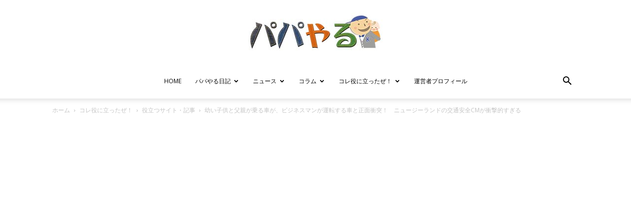

--- FILE ---
content_type: text/html; charset=UTF-8
request_url: https://papayaru.com/kuruma-unten-jiko-oyako/
body_size: 42082
content:
<!doctype html >
<!--[if IE 8]>    <html class="ie8" lang="en"> <![endif]-->
<!--[if IE 9]>    <html class="ie9" lang="en"> <![endif]-->
<!--[if gt IE 8]><!--> <html lang="ja"> <!--<![endif]-->
<head>
    <title>幼い子供と父親が乗る車が、ビジネスマンが運転する車と正面衝突！　ニュージーランドの交通安全CMが衝撃的すぎる - パパやる</title>
    <meta charset="UTF-8" />
    <meta name="viewport" content="width=device-width, initial-scale=1.0">
    <link rel="pingback" href="https://papayaru.com/xmlrpc.php" />
    <meta name='robots' content='index, follow, max-image-preview:large, max-snippet:-1, max-video-preview:-1' />
<link rel="icon" type="image/png" href="https://papayaru.com/wp-content/uploads/2019/05/papayaru_logo_favicon_16px.png"><link rel="apple-touch-icon" sizes="76x76" href="https://papayaru.com/wp-content/uploads/2019/05/papayaru_logo_76px.png"/><link rel="apple-touch-icon" sizes="120x120" href="https://papayaru.com/wp-content/uploads/2019/05/papayaru_logo_120px.png"/><link rel="apple-touch-icon" sizes="152x152" href="https://papayaru.com/wp-content/uploads/2019/05/papayaru_logo_152px.png"/><link rel="apple-touch-icon" sizes="114x114" href="https://papayaru.com/wp-content/uploads/2019/05/papayaru_logo_114px.png"/><link rel="apple-touch-icon" sizes="144x144" href="https://papayaru.com/wp-content/uploads/2019/05/papayaru_logo_144px-1.png"/>
	<!-- This site is optimized with the Yoast SEO plugin v26.6 - https://yoast.com/wordpress/plugins/seo/ -->
	<link rel="canonical" href="https://papayaru.com/kuruma-unten-jiko-oyako/" />
	<meta property="og:locale" content="ja_JP" />
	<meta property="og:type" content="article" />
	<meta property="og:title" content="幼い子供と父親が乗る車が、ビジネスマンが運転する車と正面衝突！　ニュージーランドの交通安全CMが衝撃的すぎる - パパやる" />
	<meta property="og:description" content="交通事故が起きる直前の「1秒」を描いた作品。" />
	<meta property="og:url" content="https://papayaru.com/kuruma-unten-jiko-oyako/" />
	<meta property="og:site_name" content="パパやる" />
	<meta property="article:publisher" content="https://www.facebook.com/keitaro.kitano" />
	<meta property="article:author" content="https://www.facebook.com/keitaro.kitano" />
	<meta property="article:published_time" content="2015-05-21T16:03:47+00:00" />
	<meta property="article:modified_time" content="2019-04-12T12:33:24+00:00" />
	<meta property="og:image" content="https://papayaru.com/wp-content/uploads/2015/05/maxresdefault1.jpg" />
	<meta property="og:image:width" content="1920" />
	<meta property="og:image:height" content="1080" />
	<meta property="og:image:type" content="image/jpeg" />
	<meta name="author" content="北野 啓太郎" />
	<meta name="twitter:card" content="summary_large_image" />
	<meta name="twitter:creator" content="@https://twitter.com/papayaru" />
	<meta name="twitter:site" content="@papayaru" />
	<meta name="twitter:label1" content="執筆者" />
	<meta name="twitter:data1" content="北野 啓太郎" />
	<script type="application/ld+json" class="yoast-schema-graph">{"@context":"https://schema.org","@graph":[{"@type":"Article","@id":"https://papayaru.com/kuruma-unten-jiko-oyako/#article","isPartOf":{"@id":"https://papayaru.com/kuruma-unten-jiko-oyako/"},"author":{"name":"北野 啓太郎","@id":"https://papayaru.com/#/schema/person/1082e71ee099b44c302aed9cd9df56c8"},"headline":"幼い子供と父親が乗る車が、ビジネスマンが運転する車と正面衝突！　ニュージーランドの交通安全CMが衝撃的すぎる","datePublished":"2015-05-21T16:03:47+00:00","dateModified":"2019-04-12T12:33:24+00:00","mainEntityOfPage":{"@id":"https://papayaru.com/kuruma-unten-jiko-oyako/"},"wordCount":3,"commentCount":0,"publisher":{"@id":"https://papayaru.com/#/schema/person/1082e71ee099b44c302aed9cd9df56c8"},"image":{"@id":"https://papayaru.com/kuruma-unten-jiko-oyako/#primaryimage"},"thumbnailUrl":"https://papayaru.com/wp-content/uploads/2015/05/maxresdefault1.jpg","keywords":["家族・夫婦","病気・怪我"],"articleSection":["役立つサイト・記事"],"inLanguage":"ja","potentialAction":[{"@type":"CommentAction","name":"Comment","target":["https://papayaru.com/kuruma-unten-jiko-oyako/#respond"]}]},{"@type":"WebPage","@id":"https://papayaru.com/kuruma-unten-jiko-oyako/","url":"https://papayaru.com/kuruma-unten-jiko-oyako/","name":"幼い子供と父親が乗る車が、ビジネスマンが運転する車と正面衝突！　ニュージーランドの交通安全CMが衝撃的すぎる - パパやる","isPartOf":{"@id":"https://papayaru.com/#website"},"primaryImageOfPage":{"@id":"https://papayaru.com/kuruma-unten-jiko-oyako/#primaryimage"},"image":{"@id":"https://papayaru.com/kuruma-unten-jiko-oyako/#primaryimage"},"thumbnailUrl":"https://papayaru.com/wp-content/uploads/2015/05/maxresdefault1.jpg","datePublished":"2015-05-21T16:03:47+00:00","dateModified":"2019-04-12T12:33:24+00:00","breadcrumb":{"@id":"https://papayaru.com/kuruma-unten-jiko-oyako/#breadcrumb"},"inLanguage":"ja","potentialAction":[{"@type":"ReadAction","target":["https://papayaru.com/kuruma-unten-jiko-oyako/"]}]},{"@type":"ImageObject","inLanguage":"ja","@id":"https://papayaru.com/kuruma-unten-jiko-oyako/#primaryimage","url":"https://papayaru.com/wp-content/uploads/2015/05/maxresdefault1.jpg","contentUrl":"https://papayaru.com/wp-content/uploads/2015/05/maxresdefault1.jpg","width":1920,"height":1080},{"@type":"BreadcrumbList","@id":"https://papayaru.com/kuruma-unten-jiko-oyako/#breadcrumb","itemListElement":[{"@type":"ListItem","position":1,"name":"ホーム","item":"https://papayaru.com/"},{"@type":"ListItem","position":2,"name":"幼い子供と父親が乗る車が、ビジネスマンが運転する車と正面衝突！　ニュージーランドの交通安全CMが衝撃的すぎる"}]},{"@type":"WebSite","@id":"https://papayaru.com/#website","url":"https://papayaru.com/","name":"パパやる","description":"父親目線の子育てブログ","publisher":{"@id":"https://papayaru.com/#/schema/person/1082e71ee099b44c302aed9cd9df56c8"},"potentialAction":[{"@type":"SearchAction","target":{"@type":"EntryPoint","urlTemplate":"https://papayaru.com/?s={search_term_string}"},"query-input":{"@type":"PropertyValueSpecification","valueRequired":true,"valueName":"search_term_string"}}],"inLanguage":"ja"},{"@type":["Person","Organization"],"@id":"https://papayaru.com/#/schema/person/1082e71ee099b44c302aed9cd9df56c8","name":"北野 啓太郎","image":{"@type":"ImageObject","inLanguage":"ja","@id":"https://papayaru.com/#/schema/person/image/","url":"https://papayaru.com/wp-content/uploads/2018/01/keitaro_kitano_prof_250.jpg","contentUrl":"https://papayaru.com/wp-content/uploads/2018/01/keitaro_kitano_prof_250.jpg","width":250,"height":250,"caption":"北野 啓太郎"},"logo":{"@id":"https://papayaru.com/#/schema/person/image/"},"description":"パパに役立つ情報を発信中！ 妊活から、育児、保活、夫婦関係、子どもの遊び場・遊び方、役立つモノ、注目ニュースの解説まで、子育てをわかりやすくお伝えしています。本サイト「パパやる」は、男性視点の子育てサイト。フリーランスライター・編集者の北野 啓太郎が、全力で手探り育児をしながら運営しています。→【パパやるについて】運営者プロフィール・お問い合わせはコチラ","sameAs":["https://www.facebook.com/keitaro.kitano","https://instagram.com/keitarokitano","https://x.com/https://twitter.com/papayaru","https://www.youtube.com/user/KeitaroKitano"],"url":"https://papayaru.com/author/kitanopapa/"}]}</script>
	<!-- / Yoast SEO plugin. -->


<link rel='dns-prefetch' href='//www.googletagmanager.com' />
<link rel='dns-prefetch' href='//stats.wp.com' />
<link rel='dns-prefetch' href='//fonts.googleapis.com' />
<link rel='dns-prefetch' href='//v0.wordpress.com' />
<link rel='dns-prefetch' href='//pagead2.googlesyndication.com' />
<link rel="alternate" type="application/rss+xml" title="パパやる &raquo; フィード" href="https://papayaru.com/feed/" />
<link rel="alternate" type="application/rss+xml" title="パパやる &raquo; コメントフィード" href="https://papayaru.com/comments/feed/" />
<link rel="alternate" type="application/rss+xml" title="パパやる &raquo; 幼い子供と父親が乗る車が、ビジネスマンが運転する車と正面衝突！　ニュージーランドの交通安全CMが衝撃的すぎる のコメントのフィード" href="https://papayaru.com/kuruma-unten-jiko-oyako/feed/" />
<link rel="alternate" title="oEmbed (JSON)" type="application/json+oembed" href="https://papayaru.com/wp-json/oembed/1.0/embed?url=https%3A%2F%2Fpapayaru.com%2Fkuruma-unten-jiko-oyako%2F" />
<link rel="alternate" title="oEmbed (XML)" type="text/xml+oembed" href="https://papayaru.com/wp-json/oembed/1.0/embed?url=https%3A%2F%2Fpapayaru.com%2Fkuruma-unten-jiko-oyako%2F&#038;format=xml" />
<style id='wp-img-auto-sizes-contain-inline-css' type='text/css'>
img:is([sizes=auto i],[sizes^="auto," i]){contain-intrinsic-size:3000px 1500px}
/*# sourceURL=wp-img-auto-sizes-contain-inline-css */
</style>
<style id='wp-emoji-styles-inline-css' type='text/css'>

	img.wp-smiley, img.emoji {
		display: inline !important;
		border: none !important;
		box-shadow: none !important;
		height: 1em !important;
		width: 1em !important;
		margin: 0 0.07em !important;
		vertical-align: -0.1em !important;
		background: none !important;
		padding: 0 !important;
	}
/*# sourceURL=wp-emoji-styles-inline-css */
</style>
<style id='wp-block-library-inline-css' type='text/css'>
:root{--wp-block-synced-color:#7a00df;--wp-block-synced-color--rgb:122,0,223;--wp-bound-block-color:var(--wp-block-synced-color);--wp-editor-canvas-background:#ddd;--wp-admin-theme-color:#007cba;--wp-admin-theme-color--rgb:0,124,186;--wp-admin-theme-color-darker-10:#006ba1;--wp-admin-theme-color-darker-10--rgb:0,107,160.5;--wp-admin-theme-color-darker-20:#005a87;--wp-admin-theme-color-darker-20--rgb:0,90,135;--wp-admin-border-width-focus:2px}@media (min-resolution:192dpi){:root{--wp-admin-border-width-focus:1.5px}}.wp-element-button{cursor:pointer}:root .has-very-light-gray-background-color{background-color:#eee}:root .has-very-dark-gray-background-color{background-color:#313131}:root .has-very-light-gray-color{color:#eee}:root .has-very-dark-gray-color{color:#313131}:root .has-vivid-green-cyan-to-vivid-cyan-blue-gradient-background{background:linear-gradient(135deg,#00d084,#0693e3)}:root .has-purple-crush-gradient-background{background:linear-gradient(135deg,#34e2e4,#4721fb 50%,#ab1dfe)}:root .has-hazy-dawn-gradient-background{background:linear-gradient(135deg,#faaca8,#dad0ec)}:root .has-subdued-olive-gradient-background{background:linear-gradient(135deg,#fafae1,#67a671)}:root .has-atomic-cream-gradient-background{background:linear-gradient(135deg,#fdd79a,#004a59)}:root .has-nightshade-gradient-background{background:linear-gradient(135deg,#330968,#31cdcf)}:root .has-midnight-gradient-background{background:linear-gradient(135deg,#020381,#2874fc)}:root{--wp--preset--font-size--normal:16px;--wp--preset--font-size--huge:42px}.has-regular-font-size{font-size:1em}.has-larger-font-size{font-size:2.625em}.has-normal-font-size{font-size:var(--wp--preset--font-size--normal)}.has-huge-font-size{font-size:var(--wp--preset--font-size--huge)}.has-text-align-center{text-align:center}.has-text-align-left{text-align:left}.has-text-align-right{text-align:right}.has-fit-text{white-space:nowrap!important}#end-resizable-editor-section{display:none}.aligncenter{clear:both}.items-justified-left{justify-content:flex-start}.items-justified-center{justify-content:center}.items-justified-right{justify-content:flex-end}.items-justified-space-between{justify-content:space-between}.screen-reader-text{border:0;clip-path:inset(50%);height:1px;margin:-1px;overflow:hidden;padding:0;position:absolute;width:1px;word-wrap:normal!important}.screen-reader-text:focus{background-color:#ddd;clip-path:none;color:#444;display:block;font-size:1em;height:auto;left:5px;line-height:normal;padding:15px 23px 14px;text-decoration:none;top:5px;width:auto;z-index:100000}html :where(.has-border-color){border-style:solid}html :where([style*=border-top-color]){border-top-style:solid}html :where([style*=border-right-color]){border-right-style:solid}html :where([style*=border-bottom-color]){border-bottom-style:solid}html :where([style*=border-left-color]){border-left-style:solid}html :where([style*=border-width]){border-style:solid}html :where([style*=border-top-width]){border-top-style:solid}html :where([style*=border-right-width]){border-right-style:solid}html :where([style*=border-bottom-width]){border-bottom-style:solid}html :where([style*=border-left-width]){border-left-style:solid}html :where(img[class*=wp-image-]){height:auto;max-width:100%}:where(figure){margin:0 0 1em}html :where(.is-position-sticky){--wp-admin--admin-bar--position-offset:var(--wp-admin--admin-bar--height,0px)}@media screen and (max-width:600px){html :where(.is-position-sticky){--wp-admin--admin-bar--position-offset:0px}}

/*# sourceURL=wp-block-library-inline-css */
</style><style id='wp-block-categories-inline-css' type='text/css'>
.wp-block-categories{box-sizing:border-box}.wp-block-categories.alignleft{margin-right:2em}.wp-block-categories.alignright{margin-left:2em}.wp-block-categories.wp-block-categories-dropdown.aligncenter{text-align:center}.wp-block-categories .wp-block-categories__label{display:block;width:100%}
/*# sourceURL=https://papayaru.com/wp-includes/blocks/categories/style.min.css */
</style>
<style id='wp-block-tag-cloud-inline-css' type='text/css'>
.wp-block-tag-cloud{box-sizing:border-box}.wp-block-tag-cloud.aligncenter{justify-content:center;text-align:center}.wp-block-tag-cloud a{display:inline-block;margin-right:5px}.wp-block-tag-cloud span{display:inline-block;margin-left:5px;text-decoration:none}:root :where(.wp-block-tag-cloud.is-style-outline){display:flex;flex-wrap:wrap;gap:1ch}:root :where(.wp-block-tag-cloud.is-style-outline a){border:1px solid;font-size:unset!important;margin-right:0;padding:1ch 2ch;text-decoration:none!important}
/*# sourceURL=https://papayaru.com/wp-includes/blocks/tag-cloud/style.min.css */
</style>
<style id='global-styles-inline-css' type='text/css'>
:root{--wp--preset--aspect-ratio--square: 1;--wp--preset--aspect-ratio--4-3: 4/3;--wp--preset--aspect-ratio--3-4: 3/4;--wp--preset--aspect-ratio--3-2: 3/2;--wp--preset--aspect-ratio--2-3: 2/3;--wp--preset--aspect-ratio--16-9: 16/9;--wp--preset--aspect-ratio--9-16: 9/16;--wp--preset--color--black: #000000;--wp--preset--color--cyan-bluish-gray: #abb8c3;--wp--preset--color--white: #ffffff;--wp--preset--color--pale-pink: #f78da7;--wp--preset--color--vivid-red: #cf2e2e;--wp--preset--color--luminous-vivid-orange: #ff6900;--wp--preset--color--luminous-vivid-amber: #fcb900;--wp--preset--color--light-green-cyan: #7bdcb5;--wp--preset--color--vivid-green-cyan: #00d084;--wp--preset--color--pale-cyan-blue: #8ed1fc;--wp--preset--color--vivid-cyan-blue: #0693e3;--wp--preset--color--vivid-purple: #9b51e0;--wp--preset--gradient--vivid-cyan-blue-to-vivid-purple: linear-gradient(135deg,rgb(6,147,227) 0%,rgb(155,81,224) 100%);--wp--preset--gradient--light-green-cyan-to-vivid-green-cyan: linear-gradient(135deg,rgb(122,220,180) 0%,rgb(0,208,130) 100%);--wp--preset--gradient--luminous-vivid-amber-to-luminous-vivid-orange: linear-gradient(135deg,rgb(252,185,0) 0%,rgb(255,105,0) 100%);--wp--preset--gradient--luminous-vivid-orange-to-vivid-red: linear-gradient(135deg,rgb(255,105,0) 0%,rgb(207,46,46) 100%);--wp--preset--gradient--very-light-gray-to-cyan-bluish-gray: linear-gradient(135deg,rgb(238,238,238) 0%,rgb(169,184,195) 100%);--wp--preset--gradient--cool-to-warm-spectrum: linear-gradient(135deg,rgb(74,234,220) 0%,rgb(151,120,209) 20%,rgb(207,42,186) 40%,rgb(238,44,130) 60%,rgb(251,105,98) 80%,rgb(254,248,76) 100%);--wp--preset--gradient--blush-light-purple: linear-gradient(135deg,rgb(255,206,236) 0%,rgb(152,150,240) 100%);--wp--preset--gradient--blush-bordeaux: linear-gradient(135deg,rgb(254,205,165) 0%,rgb(254,45,45) 50%,rgb(107,0,62) 100%);--wp--preset--gradient--luminous-dusk: linear-gradient(135deg,rgb(255,203,112) 0%,rgb(199,81,192) 50%,rgb(65,88,208) 100%);--wp--preset--gradient--pale-ocean: linear-gradient(135deg,rgb(255,245,203) 0%,rgb(182,227,212) 50%,rgb(51,167,181) 100%);--wp--preset--gradient--electric-grass: linear-gradient(135deg,rgb(202,248,128) 0%,rgb(113,206,126) 100%);--wp--preset--gradient--midnight: linear-gradient(135deg,rgb(2,3,129) 0%,rgb(40,116,252) 100%);--wp--preset--font-size--small: 11px;--wp--preset--font-size--medium: 20px;--wp--preset--font-size--large: 32px;--wp--preset--font-size--x-large: 42px;--wp--preset--font-size--regular: 15px;--wp--preset--font-size--larger: 50px;--wp--preset--spacing--20: 0.44rem;--wp--preset--spacing--30: 0.67rem;--wp--preset--spacing--40: 1rem;--wp--preset--spacing--50: 1.5rem;--wp--preset--spacing--60: 2.25rem;--wp--preset--spacing--70: 3.38rem;--wp--preset--spacing--80: 5.06rem;--wp--preset--shadow--natural: 6px 6px 9px rgba(0, 0, 0, 0.2);--wp--preset--shadow--deep: 12px 12px 50px rgba(0, 0, 0, 0.4);--wp--preset--shadow--sharp: 6px 6px 0px rgba(0, 0, 0, 0.2);--wp--preset--shadow--outlined: 6px 6px 0px -3px rgb(255, 255, 255), 6px 6px rgb(0, 0, 0);--wp--preset--shadow--crisp: 6px 6px 0px rgb(0, 0, 0);}:where(.is-layout-flex){gap: 0.5em;}:where(.is-layout-grid){gap: 0.5em;}body .is-layout-flex{display: flex;}.is-layout-flex{flex-wrap: wrap;align-items: center;}.is-layout-flex > :is(*, div){margin: 0;}body .is-layout-grid{display: grid;}.is-layout-grid > :is(*, div){margin: 0;}:where(.wp-block-columns.is-layout-flex){gap: 2em;}:where(.wp-block-columns.is-layout-grid){gap: 2em;}:where(.wp-block-post-template.is-layout-flex){gap: 1.25em;}:where(.wp-block-post-template.is-layout-grid){gap: 1.25em;}.has-black-color{color: var(--wp--preset--color--black) !important;}.has-cyan-bluish-gray-color{color: var(--wp--preset--color--cyan-bluish-gray) !important;}.has-white-color{color: var(--wp--preset--color--white) !important;}.has-pale-pink-color{color: var(--wp--preset--color--pale-pink) !important;}.has-vivid-red-color{color: var(--wp--preset--color--vivid-red) !important;}.has-luminous-vivid-orange-color{color: var(--wp--preset--color--luminous-vivid-orange) !important;}.has-luminous-vivid-amber-color{color: var(--wp--preset--color--luminous-vivid-amber) !important;}.has-light-green-cyan-color{color: var(--wp--preset--color--light-green-cyan) !important;}.has-vivid-green-cyan-color{color: var(--wp--preset--color--vivid-green-cyan) !important;}.has-pale-cyan-blue-color{color: var(--wp--preset--color--pale-cyan-blue) !important;}.has-vivid-cyan-blue-color{color: var(--wp--preset--color--vivid-cyan-blue) !important;}.has-vivid-purple-color{color: var(--wp--preset--color--vivid-purple) !important;}.has-black-background-color{background-color: var(--wp--preset--color--black) !important;}.has-cyan-bluish-gray-background-color{background-color: var(--wp--preset--color--cyan-bluish-gray) !important;}.has-white-background-color{background-color: var(--wp--preset--color--white) !important;}.has-pale-pink-background-color{background-color: var(--wp--preset--color--pale-pink) !important;}.has-vivid-red-background-color{background-color: var(--wp--preset--color--vivid-red) !important;}.has-luminous-vivid-orange-background-color{background-color: var(--wp--preset--color--luminous-vivid-orange) !important;}.has-luminous-vivid-amber-background-color{background-color: var(--wp--preset--color--luminous-vivid-amber) !important;}.has-light-green-cyan-background-color{background-color: var(--wp--preset--color--light-green-cyan) !important;}.has-vivid-green-cyan-background-color{background-color: var(--wp--preset--color--vivid-green-cyan) !important;}.has-pale-cyan-blue-background-color{background-color: var(--wp--preset--color--pale-cyan-blue) !important;}.has-vivid-cyan-blue-background-color{background-color: var(--wp--preset--color--vivid-cyan-blue) !important;}.has-vivid-purple-background-color{background-color: var(--wp--preset--color--vivid-purple) !important;}.has-black-border-color{border-color: var(--wp--preset--color--black) !important;}.has-cyan-bluish-gray-border-color{border-color: var(--wp--preset--color--cyan-bluish-gray) !important;}.has-white-border-color{border-color: var(--wp--preset--color--white) !important;}.has-pale-pink-border-color{border-color: var(--wp--preset--color--pale-pink) !important;}.has-vivid-red-border-color{border-color: var(--wp--preset--color--vivid-red) !important;}.has-luminous-vivid-orange-border-color{border-color: var(--wp--preset--color--luminous-vivid-orange) !important;}.has-luminous-vivid-amber-border-color{border-color: var(--wp--preset--color--luminous-vivid-amber) !important;}.has-light-green-cyan-border-color{border-color: var(--wp--preset--color--light-green-cyan) !important;}.has-vivid-green-cyan-border-color{border-color: var(--wp--preset--color--vivid-green-cyan) !important;}.has-pale-cyan-blue-border-color{border-color: var(--wp--preset--color--pale-cyan-blue) !important;}.has-vivid-cyan-blue-border-color{border-color: var(--wp--preset--color--vivid-cyan-blue) !important;}.has-vivid-purple-border-color{border-color: var(--wp--preset--color--vivid-purple) !important;}.has-vivid-cyan-blue-to-vivid-purple-gradient-background{background: var(--wp--preset--gradient--vivid-cyan-blue-to-vivid-purple) !important;}.has-light-green-cyan-to-vivid-green-cyan-gradient-background{background: var(--wp--preset--gradient--light-green-cyan-to-vivid-green-cyan) !important;}.has-luminous-vivid-amber-to-luminous-vivid-orange-gradient-background{background: var(--wp--preset--gradient--luminous-vivid-amber-to-luminous-vivid-orange) !important;}.has-luminous-vivid-orange-to-vivid-red-gradient-background{background: var(--wp--preset--gradient--luminous-vivid-orange-to-vivid-red) !important;}.has-very-light-gray-to-cyan-bluish-gray-gradient-background{background: var(--wp--preset--gradient--very-light-gray-to-cyan-bluish-gray) !important;}.has-cool-to-warm-spectrum-gradient-background{background: var(--wp--preset--gradient--cool-to-warm-spectrum) !important;}.has-blush-light-purple-gradient-background{background: var(--wp--preset--gradient--blush-light-purple) !important;}.has-blush-bordeaux-gradient-background{background: var(--wp--preset--gradient--blush-bordeaux) !important;}.has-luminous-dusk-gradient-background{background: var(--wp--preset--gradient--luminous-dusk) !important;}.has-pale-ocean-gradient-background{background: var(--wp--preset--gradient--pale-ocean) !important;}.has-electric-grass-gradient-background{background: var(--wp--preset--gradient--electric-grass) !important;}.has-midnight-gradient-background{background: var(--wp--preset--gradient--midnight) !important;}.has-small-font-size{font-size: var(--wp--preset--font-size--small) !important;}.has-medium-font-size{font-size: var(--wp--preset--font-size--medium) !important;}.has-large-font-size{font-size: var(--wp--preset--font-size--large) !important;}.has-x-large-font-size{font-size: var(--wp--preset--font-size--x-large) !important;}
/*# sourceURL=global-styles-inline-css */
</style>

<style id='classic-theme-styles-inline-css' type='text/css'>
/*! This file is auto-generated */
.wp-block-button__link{color:#fff;background-color:#32373c;border-radius:9999px;box-shadow:none;text-decoration:none;padding:calc(.667em + 2px) calc(1.333em + 2px);font-size:1.125em}.wp-block-file__button{background:#32373c;color:#fff;text-decoration:none}
/*# sourceURL=/wp-includes/css/classic-themes.min.css */
</style>
<link rel='stylesheet' id='mpp_gutenberg-css' href='https://papayaru.com/wp-content/plugins/metronet-profile-picture/dist/blocks.style.build.css?ver=2.6.3' type='text/css' media='all' />
<link rel='stylesheet' id='contact-form-7-css' href='https://papayaru.com/wp-content/plugins/contact-form-7/includes/css/styles.css?ver=6.1.4' type='text/css' media='all' />
<link rel='stylesheet' id='yyi_rinker_stylesheet-css' href='https://papayaru.com/wp-content/plugins/yyi-rinker/css/style.css?v=1.11.1&#038;ver=6.9' type='text/css' media='all' />
<link rel='stylesheet' id='td-plugin-multi-purpose-css' href='https://papayaru.com/wp-content/plugins/td-composer/td-multi-purpose/style.css?ver=7cd248d7ca13c255207c3f8b916c3f00' type='text/css' media='all' />
<link rel='stylesheet' id='google-fonts-style-css' href='https://fonts.googleapis.com/css?family=Noto+Sans+JP%3A400%2C700%7CMontserrat%3A400%2C700%7CKosugi+Maru%3A400%2C700%7CIndie+Flower%3A400%2C700%7CCrimson+Text%3A400%2C700%7COpen+Sans%3A400%2C600%2C700%7CRoboto%3A400%2C600%2C700&#038;display=swap&#038;ver=12.7.3' type='text/css' media='all' />
<link rel='stylesheet' id='amazonjs-css' href='https://papayaru.com/wp-content/plugins/amazonjs/css/amazonjs.css?ver=0.10' type='text/css' media='all' />
<link rel='stylesheet' id='td-theme-css' href='https://papayaru.com/wp-content/themes/Newspaper/style.css?ver=12.7.3' type='text/css' media='all' />
<style id='td-theme-inline-css' type='text/css'>@media (max-width:767px){.td-header-desktop-wrap{display:none}}@media (min-width:767px){.td-header-mobile-wrap{display:none}}</style>
<link rel='stylesheet' id='td-theme-child-css' href='https://papayaru.com/wp-content/themes/Newspaper-child/style.css?ver=12.7.3c' type='text/css' media='all' />
<link rel='stylesheet' id='td-legacy-framework-front-style-css' href='https://papayaru.com/wp-content/plugins/td-composer/legacy/Newspaper/assets/css/td_legacy_main.css?ver=7cd248d7ca13c255207c3f8b916c3f00' type='text/css' media='all' />
<link rel='stylesheet' id='td-standard-pack-framework-front-style-css' href='https://papayaru.com/wp-content/plugins/td-standard-pack/Newspaper/assets/css/td_standard_pack_main.css?ver=c12e6da63ed2f212e87e44e5e9b9a302' type='text/css' media='all' />
<link rel='stylesheet' id='td-theme-demo-style-css' href='https://papayaru.com/wp-content/plugins/td-composer/legacy/Newspaper/includes/demos/craft_ideas/demo_style.css?ver=12.7.3' type='text/css' media='all' />
<link rel='stylesheet' id='tdb_style_cloud_templates_front-css' href='https://papayaru.com/wp-content/plugins/td-cloud-library/assets/css/tdb_main.css?ver=6127d3b6131f900b2e62bb855b13dc3b' type='text/css' media='all' />
<script type="text/javascript" src="https://papayaru.com/wp-includes/js/jquery/jquery.min.js?ver=3.7.1" id="jquery-core-js"></script>
<script type="text/javascript" src="https://papayaru.com/wp-includes/js/jquery/jquery-migrate.min.js?ver=3.4.1" id="jquery-migrate-js"></script>
<script type="text/javascript" src="https://papayaru.com/wp-content/plugins/yyi-rinker/js/event-tracking.js?v=1.11.1" id="yyi_rinker_event_tracking_script-js"></script>
<script type="text/javascript" src="https://papayaru.com/wp-content/plugins/yyi-rinker/js/front.js?v=1.11.1" id="yyi_rinker_front_script-js"></script>

<!-- Site Kit によって追加された Google タグ（gtag.js）スニペット -->
<!-- Google アナリティクス スニペット (Site Kit が追加) -->
<script type="text/javascript" src="https://www.googletagmanager.com/gtag/js?id=GT-5DGK9MP" id="google_gtagjs-js" async></script>
<script type="text/javascript" id="google_gtagjs-js-after">
/* <![CDATA[ */
window.dataLayer = window.dataLayer || [];function gtag(){dataLayer.push(arguments);}
gtag("set","linker",{"domains":["papayaru.com"]});
gtag("js", new Date());
gtag("set", "developer_id.dZTNiMT", true);
gtag("config", "GT-5DGK9MP");
 window._googlesitekit = window._googlesitekit || {}; window._googlesitekit.throttledEvents = []; window._googlesitekit.gtagEvent = (name, data) => { var key = JSON.stringify( { name, data } ); if ( !! window._googlesitekit.throttledEvents[ key ] ) { return; } window._googlesitekit.throttledEvents[ key ] = true; setTimeout( () => { delete window._googlesitekit.throttledEvents[ key ]; }, 5 ); gtag( "event", name, { ...data, event_source: "site-kit" } ); }; 
//# sourceURL=google_gtagjs-js-after
/* ]]> */
</script>
<link rel="https://api.w.org/" href="https://papayaru.com/wp-json/" /><link rel="alternate" title="JSON" type="application/json" href="https://papayaru.com/wp-json/wp/v2/posts/8672" /><link rel="EditURI" type="application/rsd+xml" title="RSD" href="https://papayaru.com/xmlrpc.php?rsd" />
<meta name="generator" content="WordPress 6.9" />
<link rel='shortlink' href='https://papayaru.com/?p=8672' />
<meta name="generator" content="Site Kit by Google 1.168.0" />	<style>img#wpstats{display:none}</style>
		<style>
.yyi-rinker-images {
    display: flex;
    justify-content: center;
    align-items: center;
    position: relative;

}
div.yyi-rinker-image img.yyi-rinker-main-img.hidden {
    display: none;
}

.yyi-rinker-images-arrow {
    cursor: pointer;
    position: absolute;
    top: 50%;
    display: block;
    margin-top: -11px;
    opacity: 0.6;
    width: 22px;
}

.yyi-rinker-images-arrow-left{
    left: -10px;
}
.yyi-rinker-images-arrow-right{
    right: -10px;
}

.yyi-rinker-images-arrow-left.hidden {
    display: none;
}

.yyi-rinker-images-arrow-right.hidden {
    display: none;
}
div.yyi-rinker-contents.yyi-rinker-design-tate  div.yyi-rinker-box{
    flex-direction: column;
}

div.yyi-rinker-contents.yyi-rinker-design-slim div.yyi-rinker-box .yyi-rinker-links {
    flex-direction: column;
}

div.yyi-rinker-contents.yyi-rinker-design-slim div.yyi-rinker-info {
    width: 100%;
}

div.yyi-rinker-contents.yyi-rinker-design-slim .yyi-rinker-title {
    text-align: center;
}

div.yyi-rinker-contents.yyi-rinker-design-slim .yyi-rinker-links {
    text-align: center;
}
div.yyi-rinker-contents.yyi-rinker-design-slim .yyi-rinker-image {
    margin: auto;
}

div.yyi-rinker-contents.yyi-rinker-design-slim div.yyi-rinker-info ul.yyi-rinker-links li {
	align-self: stretch;
}
div.yyi-rinker-contents.yyi-rinker-design-slim div.yyi-rinker-box div.yyi-rinker-info {
	padding: 0;
}
div.yyi-rinker-contents.yyi-rinker-design-slim div.yyi-rinker-box {
	flex-direction: column;
	padding: 14px 5px 0;
}

.yyi-rinker-design-slim div.yyi-rinker-box div.yyi-rinker-info {
	text-align: center;
}

.yyi-rinker-design-slim div.price-box span.price {
	display: block;
}

div.yyi-rinker-contents.yyi-rinker-design-slim div.yyi-rinker-info div.yyi-rinker-title a{
	font-size:16px;
}

div.yyi-rinker-contents.yyi-rinker-design-slim ul.yyi-rinker-links li.amazonkindlelink:before,  div.yyi-rinker-contents.yyi-rinker-design-slim ul.yyi-rinker-links li.amazonlink:before,  div.yyi-rinker-contents.yyi-rinker-design-slim ul.yyi-rinker-links li.rakutenlink:before, div.yyi-rinker-contents.yyi-rinker-design-slim ul.yyi-rinker-links li.yahoolink:before, div.yyi-rinker-contents.yyi-rinker-design-slim ul.yyi-rinker-links li.mercarilink:before {
	font-size:12px;
}

div.yyi-rinker-contents.yyi-rinker-design-slim ul.yyi-rinker-links li a {
	font-size: 13px;
}
.entry-content ul.yyi-rinker-links li {
	padding: 0;
}

div.yyi-rinker-contents .yyi-rinker-attention.attention_desing_right_ribbon {
    width: 89px;
    height: 91px;
    position: absolute;
    top: -1px;
    right: -1px;
    left: auto;
    overflow: hidden;
}

div.yyi-rinker-contents .yyi-rinker-attention.attention_desing_right_ribbon span {
    display: inline-block;
    width: 146px;
    position: absolute;
    padding: 4px 0;
    left: -13px;
    top: 12px;
    text-align: center;
    font-size: 12px;
    line-height: 24px;
    -webkit-transform: rotate(45deg);
    transform: rotate(45deg);
    box-shadow: 0 1px 3px rgba(0, 0, 0, 0.2);
}

div.yyi-rinker-contents .yyi-rinker-attention.attention_desing_right_ribbon {
    background: none;
}
.yyi-rinker-attention.attention_desing_right_ribbon .yyi-rinker-attention-after,
.yyi-rinker-attention.attention_desing_right_ribbon .yyi-rinker-attention-before{
display:none;
}
div.yyi-rinker-use-right_ribbon div.yyi-rinker-title {
    margin-right: 2rem;
}

				</style><style type="text/css"></style>    <script>
        window.tdb_global_vars = {"wpRestUrl":"https:\/\/papayaru.com\/wp-json\/","permalinkStructure":"\/%postname%\/"};
        window.tdb_p_autoload_vars = {"isAjax":false,"isAdminBarShowing":false,"autoloadStatus":"off","origPostEditUrl":null};
    </script>
    
    <style id="tdb-global-colors">:root{--accent-color:#fff}</style>

    
	
<!-- Site Kit が追加した Google AdSense メタタグ -->
<meta name="google-adsense-platform-account" content="ca-host-pub-2644536267352236">
<meta name="google-adsense-platform-domain" content="sitekit.withgoogle.com">
<!-- Site Kit が追加した End Google AdSense メタタグ -->

<!-- Google AdSense スニペット (Site Kit が追加) -->
<script type="text/javascript" async="async" src="https://pagead2.googlesyndication.com/pagead/js/adsbygoogle.js?client=ca-pub-6538325240098133&amp;host=ca-host-pub-2644536267352236" crossorigin="anonymous"></script>

<!-- (ここまで) Google AdSense スニペット (Site Kit が追加) -->

<!-- JS generated by theme -->

<script type="text/javascript" id="td-generated-header-js">
    
    

	    var tdBlocksArray = []; //here we store all the items for the current page

	    // td_block class - each ajax block uses a object of this class for requests
	    function tdBlock() {
		    this.id = '';
		    this.block_type = 1; //block type id (1-234 etc)
		    this.atts = '';
		    this.td_column_number = '';
		    this.td_current_page = 1; //
		    this.post_count = 0; //from wp
		    this.found_posts = 0; //from wp
		    this.max_num_pages = 0; //from wp
		    this.td_filter_value = ''; //current live filter value
		    this.is_ajax_running = false;
		    this.td_user_action = ''; // load more or infinite loader (used by the animation)
		    this.header_color = '';
		    this.ajax_pagination_infinite_stop = ''; //show load more at page x
	    }

        // td_js_generator - mini detector
        ( function () {
            var htmlTag = document.getElementsByTagName("html")[0];

	        if ( navigator.userAgent.indexOf("MSIE 10.0") > -1 ) {
                htmlTag.className += ' ie10';
            }

            if ( !!navigator.userAgent.match(/Trident.*rv\:11\./) ) {
                htmlTag.className += ' ie11';
            }

	        if ( navigator.userAgent.indexOf("Edge") > -1 ) {
                htmlTag.className += ' ieEdge';
            }

            if ( /(iPad|iPhone|iPod)/g.test(navigator.userAgent) ) {
                htmlTag.className += ' td-md-is-ios';
            }

            var user_agent = navigator.userAgent.toLowerCase();
            if ( user_agent.indexOf("android") > -1 ) {
                htmlTag.className += ' td-md-is-android';
            }

            if ( -1 !== navigator.userAgent.indexOf('Mac OS X')  ) {
                htmlTag.className += ' td-md-is-os-x';
            }

            if ( /chrom(e|ium)/.test(navigator.userAgent.toLowerCase()) ) {
               htmlTag.className += ' td-md-is-chrome';
            }

            if ( -1 !== navigator.userAgent.indexOf('Firefox') ) {
                htmlTag.className += ' td-md-is-firefox';
            }

            if ( -1 !== navigator.userAgent.indexOf('Safari') && -1 === navigator.userAgent.indexOf('Chrome') ) {
                htmlTag.className += ' td-md-is-safari';
            }

            if( -1 !== navigator.userAgent.indexOf('IEMobile') ){
                htmlTag.className += ' td-md-is-iemobile';
            }

        })();

        var tdLocalCache = {};

        ( function () {
            "use strict";

            tdLocalCache = {
                data: {},
                remove: function (resource_id) {
                    delete tdLocalCache.data[resource_id];
                },
                exist: function (resource_id) {
                    return tdLocalCache.data.hasOwnProperty(resource_id) && tdLocalCache.data[resource_id] !== null;
                },
                get: function (resource_id) {
                    return tdLocalCache.data[resource_id];
                },
                set: function (resource_id, cachedData) {
                    tdLocalCache.remove(resource_id);
                    tdLocalCache.data[resource_id] = cachedData;
                }
            };
        })();

    
    
var td_viewport_interval_list=[{"limitBottom":767,"sidebarWidth":228},{"limitBottom":1018,"sidebarWidth":300},{"limitBottom":1140,"sidebarWidth":324}];
var tdc_is_installed="yes";
var tdc_domain_active=false;
var td_ajax_url="https:\/\/papayaru.com\/wp-admin\/admin-ajax.php?td_theme_name=Newspaper&v=12.7.3";
var td_get_template_directory_uri="https:\/\/papayaru.com\/wp-content\/plugins\/td-composer\/legacy\/common";
var tds_snap_menu="snap";
var tds_logo_on_sticky="show";
var tds_header_style="10";
var td_please_wait="\u304a\u5f85\u3061\u304f\u3060\u3055\u3044";
var td_email_user_pass_incorrect="\u30e6\u30fc\u30b6\u30fc\u304b\u30d1\u30b9\u30ef\u30fc\u30c9\u304c\u9593\u9055\u3063\u3066\u307e\u3059\uff01";
var td_email_user_incorrect="E\u30e1\u30fc\u30eb\u304b\u30e6\u30fc\u30b6\u540d\u304c\u9593\u9055\u3063\u3066\u307e\u3059\uff01";
var td_email_incorrect="E\u30e1\u30fc\u30eb\u304c\u9593\u9055\u3063\u3066\u307e\u3059\uff01";
var td_user_incorrect="Username incorrect!";
var td_email_user_empty="Email or username empty!";
var td_pass_empty="Pass empty!";
var td_pass_pattern_incorrect="Invalid Pass Pattern!";
var td_retype_pass_incorrect="Retyped Pass incorrect!";
var tds_more_articles_on_post_enable="";
var tds_more_articles_on_post_time_to_wait="";
var tds_more_articles_on_post_pages_distance_from_top=0;
var tds_captcha="";
var tds_theme_color_site_wide="#70c3b7";
var tds_smart_sidebar="enabled";
var tdThemeName="Newspaper";
var tdThemeNameWl="Newspaper";
var td_magnific_popup_translation_tPrev="\u524d\uff08\u5de6\u30a2\u30ed\u30fc\u3000\u30ad\u30fc\uff09";
var td_magnific_popup_translation_tNext="\u6b21\uff08\u53f3\u30a2\u30ed\u30fc\u3000\u30ad\u30fc\uff09";
var td_magnific_popup_translation_tCounter="\uff05curr%\u306e\uff05total\uff05";
var td_magnific_popup_translation_ajax_tError="\uff05url%\u306e\u30b3\u30f3\u30c6\u30f3\u30c4\u306f\u30ed\u30fc\u30c9\u3067\u304d\u307e\u305b\u3093\u3067\u3057\u305f\u3002";
var td_magnific_popup_translation_image_tError="#\uff05curr%\u304b\u3089\u306e\u753b\u50cf\u306f\u30ed\u30fc\u30c9\u3067\u304d\u307e\u305b\u3093\u3067\u3057\u305f\u3002";
var tdBlockNonce="a9628e2c2b";
var tdMobileMenu="enabled";
var tdMobileSearch="enabled";
var tdDateNamesI18n={"month_names":["1\u6708","2\u6708","3\u6708","4\u6708","5\u6708","6\u6708","7\u6708","8\u6708","9\u6708","10\u6708","11\u6708","12\u6708"],"month_names_short":["1\u6708","2\u6708","3\u6708","4\u6708","5\u6708","6\u6708","7\u6708","8\u6708","9\u6708","10\u6708","11\u6708","12\u6708"],"day_names":["\u65e5\u66dc\u65e5","\u6708\u66dc\u65e5","\u706b\u66dc\u65e5","\u6c34\u66dc\u65e5","\u6728\u66dc\u65e5","\u91d1\u66dc\u65e5","\u571f\u66dc\u65e5"],"day_names_short":["\u65e5","\u6708","\u706b","\u6c34","\u6728","\u91d1","\u571f"]};
var tdb_modal_confirm="\u4fdd\u5b58";
var tdb_modal_cancel="\u30ad\u30e3\u30f3\u30bb\u30eb";
var tdb_modal_confirm_alt="\u306f\u3044";
var tdb_modal_cancel_alt="\u3044\u3044\u3048";
var td_deploy_mode="deploy";
var td_ad_background_click_link="";
var td_ad_background_click_target="";
</script>

<!-- Google Tag Manager -->
<script>(function(w,d,s,l,i){w[l]=w[l]||[];w[l].push({'gtm.start':
new Date().getTime(),event:'gtm.js'});var f=d.getElementsByTagName(s)[0],
j=d.createElement(s),dl=l!='dataLayer'?'&l='+l:'';j.async=true;j.src=
'https://www.googletagmanager.com/gtm.js?id='+i+dl;f.parentNode.insertBefore(j,f);
})(window,document,'script','dataLayer','GTM-WP8M7WM');</script>
<!-- End Google Tag Manager -->


<script type="application/ld+json">
    {
        "@context": "https://schema.org",
        "@type": "BreadcrumbList",
        "itemListElement": [
            {
                "@type": "ListItem",
                "position": 1,
                "item": {
                    "@type": "WebSite",
                    "@id": "https://papayaru.com/",
                    "name": "ホーム"
                }
            },
            {
                "@type": "ListItem",
                "position": 2,
                    "item": {
                    "@type": "WebPage",
                    "@id": "https://papayaru.com/category/link/",
                    "name": "コレ役に立ったぜ！"
                }
            }
            ,{
                "@type": "ListItem",
                "position": 3,
                    "item": {
                    "@type": "WebPage",
                    "@id": "https://papayaru.com/category/link/link-link/",
                    "name": "役立つサイト・記事"                                
                }
            }
            ,{
                "@type": "ListItem",
                "position": 4,
                    "item": {
                    "@type": "WebPage",
                    "@id": "https://papayaru.com/kuruma-unten-jiko-oyako/",
                    "name": "幼い子供と父親が乗る車が、ビジネスマンが運転する車と正面衝突！　ニュージーランドの交通安全CMが衝撃的すぎる"                                
                }
            }    
        ]
    }
</script>

<!-- Button style compiled by theme -->

<style>.tdm-btn-style1{background-color:#70c3b7}.tdm-btn-style2:before{border-color:#70c3b7}.tdm-btn-style2{color:#70c3b7}.tdm-btn-style3{-webkit-box-shadow:0 2px 16px #70c3b7;-moz-box-shadow:0 2px 16px #70c3b7;box-shadow:0 2px 16px #70c3b7}.tdm-btn-style3:hover{-webkit-box-shadow:0 4px 26px #70c3b7;-moz-box-shadow:0 4px 26px #70c3b7;box-shadow:0 4px 26px #70c3b7}</style>

	<style id="tdw-css-placeholder"></style></head>

<body class="wp-singular post-template-default single single-post postid-8672 single-format-video wp-theme-Newspaper wp-child-theme-Newspaper-child td-standard-pack kuruma-unten-jiko-oyako global-block-template-6 td-craft-ideas single_template_9 td-full-layout" itemscope="itemscope" itemtype="https://schema.org/WebPage">

<div class="td-scroll-up" data-style="style1"><i class="td-icon-menu-up"></i></div>
    <div class="td-menu-background" style="visibility:hidden"></div>
<div id="td-mobile-nav" style="visibility:hidden">
    <div class="td-mobile-container">
        <!-- mobile menu top section -->
        <div class="td-menu-socials-wrap">
            <!-- socials -->
            <div class="td-menu-socials">
                
        <span class="td-social-icon-wrap">
            <a target="_blank" href="https://www.facebook.com/keitaro.kitano" title="Facebook">
                <i class="td-icon-font td-icon-facebook"></i>
                <span style="display: none">Facebook</span>
            </a>
        </span>
        <span class="td-social-icon-wrap">
            <a target="_blank" href="https://www.instagram.com/KeitaroKitano/" title="Instagram">
                <i class="td-icon-font td-icon-instagram"></i>
                <span style="display: none">Instagram</span>
            </a>
        </span>
        <span class="td-social-icon-wrap">
            <a target="_blank" href="https://twitter.com/papayaru" title="Twitter">
                <i class="td-icon-font td-icon-twitter"></i>
                <span style="display: none">Twitter</span>
            </a>
        </span>
        <span class="td-social-icon-wrap">
            <a target="_blank" href="https://www.youtube.com/user/papayaru/" title="Youtube">
                <i class="td-icon-font td-icon-youtube"></i>
                <span style="display: none">Youtube</span>
            </a>
        </span>            </div>
            <!-- close button -->
            <div class="td-mobile-close">
                <span><i class="td-icon-close-mobile"></i></span>
            </div>
        </div>

        <!-- login section -->
        
        <!-- menu section -->
        <div class="td-mobile-content">
            <div class="menu-papayaru-container"><ul id="menu-papayaru" class="td-mobile-main-menu"><li id="menu-item-5425" class="menu-item menu-item-type-custom menu-item-object-custom menu-item-home menu-item-first menu-item-5425"><a href="https://papayaru.com/">HOME</a></li>
<li id="menu-item-5424" class="menu-item menu-item-type-taxonomy menu-item-object-category menu-item-5424"><a href="https://papayaru.com/category/diary/">パパやる日記</a></li>
<li id="menu-item-5423" class="menu-item menu-item-type-taxonomy menu-item-object-category menu-item-5423"><a href="https://papayaru.com/category/news/">ニュース</a></li>
<li id="menu-item-5418" class="menu-item menu-item-type-taxonomy menu-item-object-category menu-item-5418"><a href="https://papayaru.com/category/column/">コラム</a></li>
<li id="menu-item-5389" class="menu-item menu-item-type-taxonomy menu-item-object-category current-post-ancestor menu-item-has-children menu-item-has-children menu-item-5389"><a href="https://papayaru.com/category/link/">コレ役に立ったぜ！<i class="td-icon-menu-right td-element-after"></i></a>
<ul class="sub-menu">
	<li id="menu-item-0" class="menu-item-0"><a href="https://papayaru.com/category/link/app/">役立つアプリ</a></li>
	<li class="menu-item-0"><a href="https://papayaru.com/category/link/link-link/">役立つサイト・記事</a></li>
	<li class="menu-item-0"><a href="https://papayaru.com/category/link/tv/">役立つテレビ番組</a></li>
	<li class="menu-item-0"><a href="https://papayaru.com/category/link/goods/">役立つモノ</a></li>
	<li class="menu-item-0"><a href="https://papayaru.com/category/link/spot/">役立つ場所</a></li>
	<li class="menu-item-0"><a href="https://papayaru.com/category/link/movie/">役立つ映画</a></li>
	<li class="menu-item-0"><a href="https://papayaru.com/category/link/book/">役立つ本</a></li>
	<li class="menu-item-0"><a href="https://papayaru.com/category/link/music/">役立つ音楽</a></li>
	<li id="menu-item-5391" class="menu-item menu-item-type-taxonomy menu-item-object-category menu-item-5391"><a href="https://papayaru.com/category/link/goods/">役立つモノ</a></li>
	<li id="menu-item-5398" class="menu-item menu-item-type-taxonomy menu-item-object-category menu-item-5398"><a href="https://papayaru.com/category/link/music/">役立つ音楽</a></li>
	<li id="menu-item-5392" class="menu-item menu-item-type-taxonomy menu-item-object-category menu-item-5392"><a href="https://papayaru.com/category/link/book/">役立つ本</a></li>
	<li id="menu-item-5397" class="menu-item menu-item-type-taxonomy menu-item-object-category menu-item-5397"><a href="https://papayaru.com/category/link/movie/">役立つ映画</a></li>
	<li id="menu-item-5399" class="menu-item menu-item-type-taxonomy menu-item-object-category menu-item-5399"><a href="https://papayaru.com/category/link/spot/">役立つ場所</a></li>
	<li id="menu-item-5396" class="menu-item menu-item-type-taxonomy menu-item-object-category menu-item-5396"><a href="https://papayaru.com/category/link/tv/">役立つテレビ番組</a></li>
	<li id="menu-item-5390" class="menu-item menu-item-type-taxonomy menu-item-object-category current-post-ancestor current-menu-parent current-post-parent menu-item-5390"><a href="https://papayaru.com/category/link/link-link/">役立つサイト・記事</a></li>
	<li id="menu-item-5400" class="menu-item menu-item-type-taxonomy menu-item-object-category menu-item-5400"><a href="https://papayaru.com/category/link/app/">役立つアプリ</a></li>
</ul>
</li>
<li id="menu-item-40489" class="menu-item menu-item-type-post_type menu-item-object-page menu-item-40489"><a href="https://papayaru.com/about/">運営者プロフィール</a></li>
</ul></div>        </div>
    </div>

    <!-- register/login section -->
    </div><div class="td-search-background" style="visibility:hidden"></div>
<div class="td-search-wrap-mob" style="visibility:hidden">
	<div class="td-drop-down-search">
		<form method="get" class="td-search-form" action="https://papayaru.com/">
			<!-- close button -->
			<div class="td-search-close">
				<span><i class="td-icon-close-mobile"></i></span>
			</div>
			<div role="search" class="td-search-input">
				<span>検索</span>
				<input id="td-header-search-mob" type="text" value="" name="s" autocomplete="off" />
			</div>
		</form>
		<div id="td-aj-search-mob" class="td-ajax-search-flex"></div>
	</div>
</div>

    <div id="td-outer-wrap" class="td-theme-wrap">
    
        
            <div class="tdc-header-wrap ">

            <!--
Header style 10
-->

<div class="td-header-wrap td-header-style-10 ">
    
    
    <div class="td-banner-wrap-full td-logo-wrap-full td-logo-mobile-loaded td-container-wrap ">
        <div class="td-header-sp-logo">
            		<a class="td-main-logo" href="https://papayaru.com/">
			<img class="td-retina-data"  data-retina="https://papayaru.com/wp-content/uploads/2021/06/papayaru-logo-pc-544.jpg" src="https://papayaru.com/wp-content/uploads/2021/06/papayaru-logo-pc-272.jpg" alt="パパやる"  width="272" height="90"/>
			<span class="td-visual-hidden">パパやる</span>
		</a>
	        </div>
    </div>

	<div class="td-header-menu-wrap-full td-container-wrap ">
        
        <div class="td-header-menu-wrap td-header-gradient ">
			<div class="td-container td-header-row td-header-main-menu">
				<div id="td-header-menu" role="navigation">
        <div id="td-top-mobile-toggle"><a href="#" role="button" aria-label="Menu"><i class="td-icon-font td-icon-mobile"></i></a></div>
        <div class="td-main-menu-logo td-logo-in-header">
        		<a class="td-mobile-logo td-sticky-mobile" aria-label="Logo" href="https://papayaru.com/">
			<img class="td-retina-data" data-retina="https://papayaru.com/wp-content/uploads/2021/06/papayaru-logo-mobile-280px.jpg" src="https://papayaru.com/wp-content/uploads/2021/06/papayaru-logo-mobile-140px.jpg" alt="パパやる"  width="140" height="48"/>
		</a>
			<a class="td-header-logo td-sticky-mobile" aria-label="Logo" href="https://papayaru.com/">
			<img class="td-retina-data" data-retina="https://papayaru.com/wp-content/uploads/2021/06/papayaru-logo-pc-544.jpg" src="https://papayaru.com/wp-content/uploads/2021/06/papayaru-logo-pc-272.jpg" alt="パパやる"  width="140" height="48"/>
		</a>
	    </div>
    <div class="menu-papayaru-container"><ul id="menu-papayaru-1" class="sf-menu"><li class="menu-item menu-item-type-custom menu-item-object-custom menu-item-home menu-item-first td-menu-item td-normal-menu menu-item-5425"><a href="https://papayaru.com/">HOME</a></li>
<li class="menu-item menu-item-type-taxonomy menu-item-object-category td-menu-item td-mega-menu menu-item-5424"><a href="https://papayaru.com/category/diary/">パパやる日記</a>
<ul class="sub-menu">
	<li class="menu-item-0"><div class="td-container-border"><div class="td-mega-grid"><div class="td_block_wrap td_block_mega_menu tdi_1 td-no-subcats td_with_ajax_pagination td-pb-border-top td_block_template_6"  data-td-block-uid="tdi_1" ><script>var block_tdi_1 = new tdBlock();
block_tdi_1.id = "tdi_1";
block_tdi_1.atts = '{"limit":"5","td_column_number":3,"ajax_pagination":"next_prev","category_id":"6","show_child_cat":30,"td_ajax_filter_type":"td_category_ids_filter","td_ajax_preloading":"","block_type":"td_block_mega_menu","block_template_id":"","header_color":"","ajax_pagination_infinite_stop":"","offset":"","td_filter_default_txt":"","td_ajax_filter_ids":"","el_class":"","color_preset":"","ajax_pagination_next_prev_swipe":"","border_top":"","css":"","tdc_css":"","class":"tdi_1","tdc_css_class":"tdi_1","tdc_css_class_style":"tdi_1_rand_style"}';
block_tdi_1.td_column_number = "3";
block_tdi_1.block_type = "td_block_mega_menu";
block_tdi_1.post_count = "5";
block_tdi_1.found_posts = "560";
block_tdi_1.header_color = "";
block_tdi_1.ajax_pagination_infinite_stop = "";
block_tdi_1.max_num_pages = "112";
tdBlocksArray.push(block_tdi_1);
</script><div id=tdi_1 class="td_block_inner"><div class="td-mega-row"><div class="td-mega-span">
        <div class="td_module_mega_menu td-animation-stack td_mod_mega_menu">
            <div class="td-module-image">
                <div class="td-module-thumb"><a href="https://papayaru.com/miokuri-owatta/"  rel="bookmark" class="td-image-wrap " title="小学4年生で、朝のお見送りが終わりました" ><img width="218" height="150" class="entry-thumb" src="https://papayaru.com/wp-content/uploads/2026/01/otousan-mou-konaide-218x150.jpg"  srcset="https://papayaru.com/wp-content/uploads/2026/01/otousan-mou-konaide-218x150.jpg 218w, https://papayaru.com/wp-content/uploads/2026/01/otousan-mou-konaide-100x70.jpg 100w" sizes="(max-width: 218px) 100vw, 218px"  alt="朝の登校時、「お父さん、もう来ないで！」と言っている小学生の男の子" title="小学4年生で、朝のお見送りが終わりました" /></a></div>                <a href="https://papayaru.com/category/diary/" class="td-post-category" >パパやる日記</a>            </div>

            <div class="item-details">
                <h3 class="entry-title td-module-title"><a href="https://papayaru.com/miokuri-owatta/"  rel="bookmark" title="小学4年生で、朝のお見送りが終わりました">小学4年生で、朝のお見送りが終わりました</a></h3>            </div>
        </div>
        </div><div class="td-mega-span">
        <div class="td_module_mega_menu td-animation-stack td_mod_mega_menu">
            <div class="td-module-image">
                <div class="td-module-thumb"><a href="https://papayaru.com/freelance-kosodate-blog/"  rel="bookmark" class="td-image-wrap " title="フリーランサーが子育てブログをして、得てきた意外なお仕事" ><img width="218" height="150" class="entry-thumb" src="https://papayaru.com/wp-content/uploads/2025/12/keitaro-kitano-Freelance-blog-218x150.jpg"  srcset="https://papayaru.com/wp-content/uploads/2025/12/keitaro-kitano-Freelance-blog-218x150.jpg 218w, https://papayaru.com/wp-content/uploads/2025/12/keitaro-kitano-Freelance-blog-100x70.jpg 100w" sizes="(max-width: 218px) 100vw, 218px"  alt="撮影をしている北野 啓太郎" title="フリーランサーが子育てブログをして、得てきた意外なお仕事" /></a></div>                <a href="https://papayaru.com/category/diary/" class="td-post-category" >パパやる日記</a>            </div>

            <div class="item-details">
                <h3 class="entry-title td-module-title"><a href="https://papayaru.com/freelance-kosodate-blog/"  rel="bookmark" title="フリーランサーが子育てブログをして、得てきた意外なお仕事">フリーランサーが子育てブログをして、得てきた意外なお仕事</a></h3>            </div>
        </div>
        </div><div class="td-mega-span">
        <div class="td_module_mega_menu td-animation-stack td_mod_mega_menu">
            <div class="td-module-image">
                <div class="td-module-thumb"><a href="https://papayaru.com/letter-from-santa-claus/"  rel="bookmark" class="td-image-wrap " title="いつもと違ったサンタさんからの手紙　小学5年生の息子へ向けて" ><img width="218" height="150" class="entry-thumb" src="https://papayaru.com/wp-content/uploads/2025/12/Letter-from-Santa-Claus-1-218x150.jpg"  srcset="https://papayaru.com/wp-content/uploads/2025/12/Letter-from-Santa-Claus-1-218x150.jpg 218w, https://papayaru.com/wp-content/uploads/2025/12/Letter-from-Santa-Claus-1-100x70.jpg 100w" sizes="(max-width: 218px) 100vw, 218px"  alt="クリスマスプレゼントに添えられていたサンタクロースからの手紙" title="いつもと違ったサンタさんからの手紙　小学5年生の息子へ向けて" /></a></div>                <a href="https://papayaru.com/category/diary/" class="td-post-category" >パパやる日記</a>            </div>

            <div class="item-details">
                <h3 class="entry-title td-module-title"><a href="https://papayaru.com/letter-from-santa-claus/"  rel="bookmark" title="いつもと違ったサンタさんからの手紙　小学5年生の息子へ向けて">いつもと違ったサンタさんからの手紙　小学5年生の息子へ向けて</a></h3>            </div>
        </div>
        </div><div class="td-mega-span">
        <div class="td_module_mega_menu td-animation-stack td_mod_mega_menu">
            <div class="td-module-image">
                <div class="td-module-thumb"><a href="https://papayaru.com/shou5-hajimete-densha/"  rel="bookmark" class="td-image-wrap " title="小学5年生、男女6人で映画館デート!? はじめて子どもだけで電車に乗っておでかけ" ><img width="218" height="150" class="entry-thumb" src="https://papayaru.com/wp-content/uploads/2025/12/shou5-daijyo5nin-218x150.jpg"  srcset="https://papayaru.com/wp-content/uploads/2025/12/shou5-daijyo5nin-218x150.jpg 218w, https://papayaru.com/wp-content/uploads/2025/12/shou5-daijyo5nin-100x70.jpg 100w" sizes="(max-width: 218px) 100vw, 218px"  alt="小学5年生の男子3人・女子3人が楽しそうに歩いている" title="小学5年生、男女6人で映画館デート!? はじめて子どもだけで電車に乗っておでかけ" /></a></div>                <a href="https://papayaru.com/category/diary/" class="td-post-category" >パパやる日記</a>            </div>

            <div class="item-details">
                <h3 class="entry-title td-module-title"><a href="https://papayaru.com/shou5-hajimete-densha/"  rel="bookmark" title="小学5年生、男女6人で映画館デート!? はじめて子どもだけで電車に乗っておでかけ">小学5年生、男女6人で映画館デート!? はじめて子どもだけで電車に乗っておでかけ</a></h3>            </div>
        </div>
        </div><div class="td-mega-span">
        <div class="td_module_mega_menu td-animation-stack td_mod_mega_menu">
            <div class="td-module-image">
                <div class="td-module-thumb"><a href="https://papayaru.com/shougakko-5nen-kojinmendan/"  rel="bookmark" class="td-image-wrap " title="小学5年生の個人面談で褒められました" ><img width="218" height="150" class="entry-thumb" src="https://papayaru.com/wp-content/uploads/2025/12/shougakko-5nen-kojinmendan-218x150.jpg"  srcset="https://papayaru.com/wp-content/uploads/2025/12/shougakko-5nen-kojinmendan-218x150.jpg 218w, https://papayaru.com/wp-content/uploads/2025/12/shougakko-5nen-kojinmendan-100x70.jpg 100w" sizes="(max-width: 218px) 100vw, 218px"  alt="小学校の個人面談。先生と父親が話している。" title="小学5年生の個人面談で褒められました" /></a></div>                <a href="https://papayaru.com/category/diary/" class="td-post-category" >パパやる日記</a>            </div>

            <div class="item-details">
                <h3 class="entry-title td-module-title"><a href="https://papayaru.com/shougakko-5nen-kojinmendan/"  rel="bookmark" title="小学5年生の個人面談で褒められました">小学5年生の個人面談で褒められました</a></h3>            </div>
        </div>
        </div></div></div><div class="td-next-prev-wrap"><a href="#" class="td-ajax-prev-page ajax-page-disabled" aria-label="prev-page" id="prev-page-tdi_1" data-td_block_id="tdi_1"><i class="td-next-prev-icon td-icon-font td-icon-menu-left"></i></a><a href="#"  class="td-ajax-next-page" aria-label="next-page" id="next-page-tdi_1" data-td_block_id="tdi_1"><i class="td-next-prev-icon td-icon-font td-icon-menu-right"></i></a></div><div class="clearfix"></div></div> <!-- ./block1 --></div></div></li>
</ul>
</li>
<li class="menu-item menu-item-type-taxonomy menu-item-object-category td-menu-item td-mega-menu menu-item-5423"><a href="https://papayaru.com/category/news/">ニュース</a>
<ul class="sub-menu">
	<li class="menu-item-0"><div class="td-container-border"><div class="td-mega-grid"><div class="td_block_wrap td_block_mega_menu tdi_2 td-no-subcats td_with_ajax_pagination td-pb-border-top td_block_template_6"  data-td-block-uid="tdi_2" ><script>var block_tdi_2 = new tdBlock();
block_tdi_2.id = "tdi_2";
block_tdi_2.atts = '{"limit":"5","td_column_number":3,"ajax_pagination":"next_prev","category_id":"5","show_child_cat":30,"td_ajax_filter_type":"td_category_ids_filter","td_ajax_preloading":"","block_type":"td_block_mega_menu","block_template_id":"","header_color":"","ajax_pagination_infinite_stop":"","offset":"","td_filter_default_txt":"","td_ajax_filter_ids":"","el_class":"","color_preset":"","ajax_pagination_next_prev_swipe":"","border_top":"","css":"","tdc_css":"","class":"tdi_2","tdc_css_class":"tdi_2","tdc_css_class_style":"tdi_2_rand_style"}';
block_tdi_2.td_column_number = "3";
block_tdi_2.block_type = "td_block_mega_menu";
block_tdi_2.post_count = "5";
block_tdi_2.found_posts = "170";
block_tdi_2.header_color = "";
block_tdi_2.ajax_pagination_infinite_stop = "";
block_tdi_2.max_num_pages = "34";
tdBlocksArray.push(block_tdi_2);
</script><div id=tdi_2 class="td_block_inner"><div class="td-mega-row"><div class="td-mega-span">
        <div class="td_module_mega_menu td-animation-stack td_mod_mega_menu">
            <div class="td-module-image">
                <div class="td-module-thumb"><a href="https://papayaru.com/rakuten-bichikumai/"  rel="bookmark" class="td-image-wrap " title="政府備蓄米、楽天市場で「5kg 1,980円」で販売開始！ 注文は1人1回、2個まで" ><img width="218" height="150" class="entry-thumb" src="https://papayaru.com/wp-content/uploads/2025/05/rakuten-bichikumai-218x150.jpg"  srcset="https://papayaru.com/wp-content/uploads/2025/05/rakuten-bichikumai-218x150.jpg 218w, https://papayaru.com/wp-content/uploads/2025/05/rakuten-bichikumai-100x70.jpg 100w" sizes="(max-width: 218px) 100vw, 218px"  alt="楽天生活応援米" title="政府備蓄米、楽天市場で「5kg 1,980円」で販売開始！ 注文は1人1回、2個まで" /></a></div>                <a href="https://papayaru.com/category/news/" class="td-post-category" >ニュース</a>            </div>

            <div class="item-details">
                <h3 class="entry-title td-module-title"><a href="https://papayaru.com/rakuten-bichikumai/"  rel="bookmark" title="政府備蓄米、楽天市場で「5kg 1,980円」で販売開始！ 注文は1人1回、2個まで">政府備蓄米、楽天市場で「5kg 1,980円」で販売開始！ 注文は1人1回、2個まで</a></h3>            </div>
        </div>
        </div><div class="td-mega-span">
        <div class="td_module_mega_menu td-animation-stack td_mod_mega_menu">
            <div class="td-module-image">
                <div class="td-module-thumb"><a href="https://papayaru.com/dorodango-hakairyoku/"  rel="bookmark" class="td-image-wrap " title="硬くした泥団子を落としたときの衝撃力・破壊力は？ マンションの階数ごとに解説" ><img width="218" height="150" class="entry-thumb" src="https://papayaru.com/wp-content/uploads/2025/05/hikaru-dorodango-218x150.jpg"  srcset="https://papayaru.com/wp-content/uploads/2025/05/hikaru-dorodango-218x150.jpg 218w, https://papayaru.com/wp-content/uploads/2025/05/hikaru-dorodango-100x70.jpg 100w" sizes="(max-width: 218px) 100vw, 218px"  alt="乾燥して硬くなった光る泥団子を手に持つ子供" title="硬くした泥団子を落としたときの衝撃力・破壊力は？ マンションの階数ごとに解説" /></a></div>                <a href="https://papayaru.com/category/news/" class="td-post-category" >ニュース</a>            </div>

            <div class="item-details">
                <h3 class="entry-title td-module-title"><a href="https://papayaru.com/dorodango-hakairyoku/"  rel="bookmark" title="硬くした泥団子を落としたときの衝撃力・破壊力は？ マンションの階数ごとに解説">硬くした泥団子を落としたときの衝撃力・破壊力は？ マンションの階数ごとに解説</a></h3>            </div>
        </div>
        </div><div class="td-mega-span">
        <div class="td_module_mega_menu td-animation-stack td_mod_mega_menu">
            <div class="td-module-image">
                <div class="td-module-thumb"><a href="https://papayaru.com/osaka-oshiba-shogakkou/"  rel="bookmark" class="td-image-wrap " title="入学式で心肺停止で倒れた母親が助かった理由とは？ 岸和田市立大芝小学校" ><img width="218" height="150" class="entry-thumb" src="https://papayaru.com/wp-content/uploads/2024/07/kishiwada-oshiba-shogakkou-218x150.jpg"  srcset="https://papayaru.com/wp-content/uploads/2024/07/kishiwada-oshiba-shogakkou-218x150.jpg 218w, https://papayaru.com/wp-content/uploads/2024/07/kishiwada-oshiba-shogakkou-100x70.jpg 100w" sizes="(max-width: 218px) 100vw, 218px"  alt="毎日小学生新聞「入学式で心肺停止の母親 救命リレーで元気に」" title="入学式で心肺停止で倒れた母親が助かった理由とは？ 岸和田市立大芝小学校" /></a></div>                <a href="https://papayaru.com/category/news/" class="td-post-category" >ニュース</a>            </div>

            <div class="item-details">
                <h3 class="entry-title td-module-title"><a href="https://papayaru.com/osaka-oshiba-shogakkou/"  rel="bookmark" title="入学式で心肺停止で倒れた母親が助かった理由とは？ 岸和田市立大芝小学校">入学式で心肺停止で倒れた母親が助かった理由とは？ 岸和田市立大芝小学校</a></h3>            </div>
        </div>
        </div><div class="td-mega-span">
        <div class="td_module_mega_menu td-animation-stack td_mod_mega_menu">
            <div class="td-module-image">
                <div class="td-module-thumb"><a href="https://papayaru.com/kodomo-suimin-jikan/"  rel="bookmark" class="td-image-wrap " title="小学生の推奨睡眠時間は9〜12時間！ 夜7時〜10時の間に就寝しよう" ><img width="218" height="150" class="entry-thumb" src="https://papayaru.com/wp-content/uploads/2023/12/kodomo-suishou-suimin-jikan-218x150.jpg"  srcset="https://papayaru.com/wp-content/uploads/2023/12/kodomo-suishou-suimin-jikan-218x150.jpg 218w, https://papayaru.com/wp-content/uploads/2023/12/kodomo-suishou-suimin-jikan-100x70.jpg 100w" sizes="(max-width: 218px) 100vw, 218px"  alt="推奨睡眠時間「小学生 9～12時間」「中学・高校生 8～10時間」" title="小学生の推奨睡眠時間は9〜12時間！ 夜7時〜10時の間に就寝しよう" /></a></div>                <a href="https://papayaru.com/category/news/" class="td-post-category" >ニュース</a>            </div>

            <div class="item-details">
                <h3 class="entry-title td-module-title"><a href="https://papayaru.com/kodomo-suimin-jikan/"  rel="bookmark" title="小学生の推奨睡眠時間は9〜12時間！ 夜7時〜10時の間に就寝しよう">小学生の推奨睡眠時間は9〜12時間！ 夜7時〜10時の間に就寝しよう</a></h3>            </div>
        </div>
        </div><div class="td-mega-span">
        <div class="td_module_mega_menu td-animation-stack td_mod_mega_menu">
            <div class="td-module-image">
                <div class="td-module-thumb"><a href="https://papayaru.com/tokyo-koukou-mushouka/"  rel="bookmark" class="td-image-wrap " title="東京都、2024年度（令和6年度）より全員が高校授業料無償化　私立高校も対象" ><img width="218" height="150" class="entry-thumb" src="https://papayaru.com/wp-content/uploads/2023/12/tokyo-koukou-mushou-218x150.jpg"  srcset="https://papayaru.com/wp-content/uploads/2023/12/tokyo-koukou-mushou-218x150.jpg 218w, https://papayaru.com/wp-content/uploads/2023/12/tokyo-koukou-mushou-100x70.jpg 100w" sizes="(max-width: 218px) 100vw, 218px"  alt="高校無償化 東京の高校 授業料が全員無償に" title="東京都、2024年度（令和6年度）より全員が高校授業料無償化　私立高校も対象" /></a></div>                <a href="https://papayaru.com/category/news/" class="td-post-category" >ニュース</a>            </div>

            <div class="item-details">
                <h3 class="entry-title td-module-title"><a href="https://papayaru.com/tokyo-koukou-mushouka/"  rel="bookmark" title="東京都、2024年度（令和6年度）より全員が高校授業料無償化　私立高校も対象">東京都、2024年度（令和6年度）より全員が高校授業料無償化　私立高校も対象</a></h3>            </div>
        </div>
        </div></div></div><div class="td-next-prev-wrap"><a href="#" class="td-ajax-prev-page ajax-page-disabled" aria-label="prev-page" id="prev-page-tdi_2" data-td_block_id="tdi_2"><i class="td-next-prev-icon td-icon-font td-icon-menu-left"></i></a><a href="#"  class="td-ajax-next-page" aria-label="next-page" id="next-page-tdi_2" data-td_block_id="tdi_2"><i class="td-next-prev-icon td-icon-font td-icon-menu-right"></i></a></div><div class="clearfix"></div></div> <!-- ./block1 --></div></div></li>
</ul>
</li>
<li class="menu-item menu-item-type-taxonomy menu-item-object-category td-menu-item td-mega-menu menu-item-5418"><a href="https://papayaru.com/category/column/">コラム</a>
<ul class="sub-menu">
	<li class="menu-item-0"><div class="td-container-border"><div class="td-mega-grid"><div class="td_block_wrap td_block_mega_menu tdi_3 td-no-subcats td_with_ajax_pagination td-pb-border-top td_block_template_6"  data-td-block-uid="tdi_3" ><script>var block_tdi_3 = new tdBlock();
block_tdi_3.id = "tdi_3";
block_tdi_3.atts = '{"limit":"5","td_column_number":3,"ajax_pagination":"next_prev","category_id":"3","show_child_cat":30,"td_ajax_filter_type":"td_category_ids_filter","td_ajax_preloading":"","block_type":"td_block_mega_menu","block_template_id":"","header_color":"","ajax_pagination_infinite_stop":"","offset":"","td_filter_default_txt":"","td_ajax_filter_ids":"","el_class":"","color_preset":"","ajax_pagination_next_prev_swipe":"","border_top":"","css":"","tdc_css":"","class":"tdi_3","tdc_css_class":"tdi_3","tdc_css_class_style":"tdi_3_rand_style"}';
block_tdi_3.td_column_number = "3";
block_tdi_3.block_type = "td_block_mega_menu";
block_tdi_3.post_count = "5";
block_tdi_3.found_posts = "302";
block_tdi_3.header_color = "";
block_tdi_3.ajax_pagination_infinite_stop = "";
block_tdi_3.max_num_pages = "61";
tdBlocksArray.push(block_tdi_3);
</script><div id=tdi_3 class="td_block_inner"><div class="td-mega-row"><div class="td-mega-span">
        <div class="td_module_mega_menu td-animation-stack td_mod_mega_menu">
            <div class="td-module-image">
                <div class="td-module-thumb"><a href="https://papayaru.com/keisatu-ijime-hanzai/"  rel="bookmark" class="td-image-wrap " title="警察庁が「いじめは犯罪」だとXで明言！ とりまきも犯罪" ><img width="218" height="150" class="entry-thumb" src="https://papayaru.com/wp-content/uploads/2026/01/NPA_KOHO-ijime-218x150.png"  srcset="https://papayaru.com/wp-content/uploads/2026/01/NPA_KOHO-ijime-218x150.png 218w, https://papayaru.com/wp-content/uploads/2026/01/NPA_KOHO-ijime-100x70.png 100w" sizes="(max-width: 218px) 100vw, 218px"  alt="現在、SNS上で、児童による暴力行為等の動画が投稿・拡散される事案が相次いでいますが、一般論で申し上げれば、他人に対する暴力行為や、これに加担して幇助(ほうじょ)する行為は犯罪です。 #暴行 #いじめ #警察" title="警察庁が「いじめは犯罪」だとXで明言！ とりまきも犯罪" /></a></div>                <a href="https://papayaru.com/category/column/" class="td-post-category" >コラム</a>            </div>

            <div class="item-details">
                <h3 class="entry-title td-module-title"><a href="https://papayaru.com/keisatu-ijime-hanzai/"  rel="bookmark" title="警察庁が「いじめは犯罪」だとXで明言！ とりまきも犯罪">警察庁が「いじめは犯罪」だとXで明言！ とりまきも犯罪</a></h3>            </div>
        </div>
        </div><div class="td-mega-span">
        <div class="td_module_mega_menu td-animation-stack td_mod_mega_menu">
            <div class="td-module-image">
                <div class="td-module-thumb"><a href="https://papayaru.com/kodoku-asa-souji/"  rel="bookmark" class="td-image-wrap " title="孤独で寂しいとき、ごみ収集日の朝に家の周りを掃除するといいですよ" ><img width="218" height="150" class="entry-thumb" src="https://papayaru.com/wp-content/uploads/2025/10/souji-suigara-218x150.jpg"  srcset="https://papayaru.com/wp-content/uploads/2025/10/souji-suigara-218x150.jpg 218w, https://papayaru.com/wp-content/uploads/2025/10/souji-suigara-100x70.jpg 100w" sizes="(max-width: 218px) 100vw, 218px"  alt="チリトリとホウキで、吸い殻や落ち葉を拾っている" title="孤独で寂しいとき、ごみ収集日の朝に家の周りを掃除するといいですよ" /></a></div>                <a href="https://papayaru.com/category/column/" class="td-post-category" >コラム</a>            </div>

            <div class="item-details">
                <h3 class="entry-title td-module-title"><a href="https://papayaru.com/kodoku-asa-souji/"  rel="bookmark" title="孤独で寂しいとき、ごみ収集日の朝に家の周りを掃除するといいですよ">孤独で寂しいとき、ごみ収集日の朝に家の周りを掃除するといいですよ</a></h3>            </div>
        </div>
        </div><div class="td-mega-span">
        <div class="td_module_mega_menu td-animation-stack td_mod_mega_menu">
            <div class="td-module-image">
                <div class="td-module-thumb"><a href="https://papayaru.com/okome-keisan/"  rel="bookmark" class="td-image-wrap " title="【自動計算ツール】お米1合あたり・茶碗1杯あたりの価格" ><img width="218" height="150" class="entry-thumb" src="https://papayaru.com/wp-content/uploads/2025/04/gohan-keisan-218x150.jpg"  srcset="https://papayaru.com/wp-content/uploads/2025/04/gohan-keisan-218x150.jpg 218w, https://papayaru.com/wp-content/uploads/2025/04/gohan-keisan-100x70.jpg 100w" sizes="(max-width: 218px) 100vw, 218px"  alt="ごはん一杯、いくら？" title="【自動計算ツール】お米1合あたり・茶碗1杯あたりの価格" /></a></div>                <a href="https://papayaru.com/category/column/" class="td-post-category" >コラム</a>            </div>

            <div class="item-details">
                <h3 class="entry-title td-module-title"><a href="https://papayaru.com/okome-keisan/"  rel="bookmark" title="【自動計算ツール】お米1合あたり・茶碗1杯あたりの価格">【自動計算ツール】お米1合あたり・茶碗1杯あたりの価格</a></h3>            </div>
        </div>
        </div><div class="td-mega-span">
        <div class="td_module_mega_menu td-animation-stack td_mod_mega_menu">
            <div class="td-module-image">
                <div class="td-module-thumb"><a href="https://papayaru.com/bouhan-chounaikai-pta/"  rel="bookmark" class="td-image-wrap " title="闇バイト強盗から家族を守る！ 町内会やPTAで実践できる地域防犯のポイント" ><img width="218" height="150" class="entry-thumb" src="https://papayaru.com/wp-content/uploads/2024/10/bouhan-pta-chounaikai-218x150.jpg"  srcset="https://papayaru.com/wp-content/uploads/2024/10/bouhan-pta-chounaikai-218x150.jpg 218w, https://papayaru.com/wp-content/uploads/2024/10/bouhan-pta-chounaikai-100x70.jpg 100w" sizes="(max-width: 218px) 100vw, 218px"  alt="町内会とPTAが防犯パトロールの準備をしている様子と、番犬の柴犬" title="闇バイト強盗から家族を守る！ 町内会やPTAで実践できる地域防犯のポイント" /></a></div>                <a href="https://papayaru.com/category/column/" class="td-post-category" >コラム</a>            </div>

            <div class="item-details">
                <h3 class="entry-title td-module-title"><a href="https://papayaru.com/bouhan-chounaikai-pta/"  rel="bookmark" title="闇バイト強盗から家族を守る！ 町内会やPTAで実践できる地域防犯のポイント">闇バイト強盗から家族を守る！ 町内会やPTAで実践できる地域防犯のポイント</a></h3>            </div>
        </div>
        </div><div class="td-mega-span">
        <div class="td_module_mega_menu td-animation-stack td_mod_mega_menu">
            <div class="td-module-image">
                <div class="td-module-thumb"><a href="https://papayaru.com/kome-kaenai/"  rel="bookmark" class="td-image-wrap " title="米がスーパーで品切れで買えない！ 一体どこで買えるの？ 米屋さんでふつうに買えました" ><img width="218" height="150" class="entry-thumb" src="https://papayaru.com/wp-content/uploads/2024/08/okome-shinagire-kaeta-2-218x150.jpg"  srcset="https://papayaru.com/wp-content/uploads/2024/08/okome-shinagire-kaeta-2-218x150.jpg 218w, https://papayaru.com/wp-content/uploads/2024/08/okome-shinagire-kaeta-2-100x70.jpg 100w" sizes="(max-width: 218px) 100vw, 218px"  alt="買ったお米を、品切れの米の棚" title="米がスーパーで品切れで買えない！ 一体どこで買えるの？ 米屋さんでふつうに買えました" /></a></div>                <a href="https://papayaru.com/category/column/" class="td-post-category" >コラム</a>            </div>

            <div class="item-details">
                <h3 class="entry-title td-module-title"><a href="https://papayaru.com/kome-kaenai/"  rel="bookmark" title="米がスーパーで品切れで買えない！ 一体どこで買えるの？ 米屋さんでふつうに買えました">米がスーパーで品切れで買えない！ 一体どこで買えるの？ 米屋さんでふつうに買えました</a></h3>            </div>
        </div>
        </div></div></div><div class="td-next-prev-wrap"><a href="#" class="td-ajax-prev-page ajax-page-disabled" aria-label="prev-page" id="prev-page-tdi_3" data-td_block_id="tdi_3"><i class="td-next-prev-icon td-icon-font td-icon-menu-left"></i></a><a href="#"  class="td-ajax-next-page" aria-label="next-page" id="next-page-tdi_3" data-td_block_id="tdi_3"><i class="td-next-prev-icon td-icon-font td-icon-menu-right"></i></a></div><div class="clearfix"></div></div> <!-- ./block1 --></div></div></li>
</ul>
</li>
<li class="menu-item menu-item-type-taxonomy menu-item-object-category current-post-ancestor menu-item-has-children td-menu-item td-mega-menu menu-item-5389"><a href="https://papayaru.com/category/link/">コレ役に立ったぜ！</a>
<ul class="sub-menu">
	<li class="menu-item-0"><div class="td-container-border"><div class="td-mega-grid"><div class="td_block_wrap td_block_mega_menu tdi_4 td_with_ajax_pagination td-pb-border-top td_block_template_6"  data-td-block-uid="tdi_4" ><script>var block_tdi_4 = new tdBlock();
block_tdi_4.id = "tdi_4";
block_tdi_4.atts = '{"limit":4,"td_column_number":3,"ajax_pagination":"next_prev","category_id":"4","show_child_cat":30,"td_ajax_filter_type":"td_category_ids_filter","td_ajax_preloading":"","block_type":"td_block_mega_menu","block_template_id":"","header_color":"","ajax_pagination_infinite_stop":"","offset":"","td_filter_default_txt":"","td_ajax_filter_ids":"","el_class":"","color_preset":"","ajax_pagination_next_prev_swipe":"","border_top":"","css":"","tdc_css":"","class":"tdi_4","tdc_css_class":"tdi_4","tdc_css_class_style":"tdi_4_rand_style"}';
block_tdi_4.td_column_number = "3";
block_tdi_4.block_type = "td_block_mega_menu";
block_tdi_4.post_count = "4";
block_tdi_4.found_posts = "577";
block_tdi_4.header_color = "";
block_tdi_4.ajax_pagination_infinite_stop = "";
block_tdi_4.max_num_pages = "145";
tdBlocksArray.push(block_tdi_4);
</script><div class="td_mega_menu_sub_cats"><div class="block-mega-child-cats"><a class="cur-sub-cat mega-menu-sub-cat-tdi_4" id="tdi_5" data-td_block_id="tdi_4" data-td_filter_value="" href="https://papayaru.com/category/link/">全部</a><a class="mega-menu-sub-cat-tdi_4"  id="tdi_6" data-td_block_id="tdi_4" data-td_filter_value="7" href="https://papayaru.com/category/link/app/">役立つアプリ</a><a class="mega-menu-sub-cat-tdi_4"  id="tdi_7" data-td_block_id="tdi_4" data-td_filter_value="8" href="https://papayaru.com/category/link/link-link/">役立つサイト・記事</a><a class="mega-menu-sub-cat-tdi_4"  id="tdi_8" data-td_block_id="tdi_4" data-td_filter_value="9" href="https://papayaru.com/category/link/tv/">役立つテレビ番組</a><a class="mega-menu-sub-cat-tdi_4"  id="tdi_9" data-td_block_id="tdi_4" data-td_filter_value="10" href="https://papayaru.com/category/link/goods/">役立つモノ</a><a class="mega-menu-sub-cat-tdi_4"  id="tdi_10" data-td_block_id="tdi_4" data-td_filter_value="11" href="https://papayaru.com/category/link/spot/">役立つ場所</a><a class="mega-menu-sub-cat-tdi_4"  id="tdi_11" data-td_block_id="tdi_4" data-td_filter_value="12" href="https://papayaru.com/category/link/movie/">役立つ映画</a><a class="mega-menu-sub-cat-tdi_4"  id="tdi_12" data-td_block_id="tdi_4" data-td_filter_value="13" href="https://papayaru.com/category/link/book/">役立つ本</a><a class="mega-menu-sub-cat-tdi_4"  id="tdi_13" data-td_block_id="tdi_4" data-td_filter_value="14" href="https://papayaru.com/category/link/music/">役立つ音楽</a></div></div><div id=tdi_4 class="td_block_inner"><div class="td-mega-row"><div class="td-mega-span">
        <div class="td_module_mega_menu td-animation-stack td_mod_mega_menu">
            <div class="td-module-image">
                <div class="td-module-thumb"><a href="https://papayaru.com/super-sentai/"  rel="bookmark" class="td-image-wrap " title="スーパー戦隊は終わっても、2〜3歳の幼児にヒーローはいて欲しい" ><img width="218" height="150" class="entry-thumb" src="https://papayaru.com/wp-content/uploads/2025/10/oyako-hero-218x150.jpg"  srcset="https://papayaru.com/wp-content/uploads/2025/10/oyako-hero-218x150.jpg 218w, https://papayaru.com/wp-content/uploads/2025/10/oyako-hero-100x70.jpg 100w" sizes="(max-width: 218px) 100vw, 218px"  alt="父と息子、それぞれのヒーロー。ゴレンジャーとキュウレンジャー" title="スーパー戦隊は終わっても、2〜3歳の幼児にヒーローはいて欲しい" /></a></div>                <a href="https://papayaru.com/category/link/tv/" class="td-post-category" >役立つテレビ番組</a>            </div>

            <div class="item-details">
                <h3 class="entry-title td-module-title"><a href="https://papayaru.com/super-sentai/"  rel="bookmark" title="スーパー戦隊は終わっても、2〜3歳の幼児にヒーローはいて欲しい">スーパー戦隊は終わっても、2〜3歳の幼児にヒーローはいて欲しい</a></h3>            </div>
        </div>
        </div><div class="td-mega-span">
        <div class="td_module_mega_menu td-animation-stack td_mod_mega_menu">
            <div class="td-module-image">
                <div class="td-module-thumb"><a href="https://papayaru.com/kyuuyou-croissant/"  rel="bookmark" class="td-image-wrap " title="休むってそういう意味だったの!? 休養は「めっちゃ寝る」「ゴロゴロする」だけじゃなかった" ><img width="218" height="150" class="entry-thumb" src="https://papayaru.com/wp-content/uploads/2025/10/croissant-218x150.jpg"  srcset="https://papayaru.com/wp-content/uploads/2025/10/croissant-218x150.jpg 218w, https://papayaru.com/wp-content/uploads/2025/10/croissant-100x70.jpg 100w" sizes="(max-width: 218px) 100vw, 218px"  alt="雑誌クロワッサン 2025年9月25日号の特集「上手に休む、リカバリー術」" title="休むってそういう意味だったの!? 休養は「めっちゃ寝る」「ゴロゴロする」だけじゃなかった" /></a></div>                <a href="https://papayaru.com/category/link/book/" class="td-post-category" >役立つ本</a>            </div>

            <div class="item-details">
                <h3 class="entry-title td-module-title"><a href="https://papayaru.com/kyuuyou-croissant/"  rel="bookmark" title="休むってそういう意味だったの!? 休養は「めっちゃ寝る」「ゴロゴロする」だけじゃなかった">休むってそういう意味だったの!? 休養は「めっちゃ寝る」「ゴロゴロする」だけじゃなかった</a></h3>            </div>
        </div>
        </div><div class="td-mega-span">
        <div class="td_module_mega_menu td-animation-stack td_mod_mega_menu">
            <div class="td-module-image">
                <div class="td-module-thumb"><a href="https://papayaru.com/setagaya-mizukakematsuri/"  rel="bookmark" class="td-image-wrap " title="三茶水かけ祭り、全身ずぶ濡れで楽しすぎる！ 世田谷区下馬 こどものひろば公園" ><img width="218" height="150" class="entry-thumb" src="https://papayaru.com/wp-content/uploads/2025/07/setagaya-sancha-mizukake-matsuri-218x150.jpg"  srcset="https://papayaru.com/wp-content/uploads/2025/07/setagaya-sancha-mizukake-matsuri-218x150.jpg 218w, https://papayaru.com/wp-content/uploads/2025/07/setagaya-sancha-mizukake-matsuri-100x70.jpg 100w" sizes="(max-width: 218px) 100vw, 218px"  alt="三軒茶屋水かけ祭りの様子" title="三茶水かけ祭り、全身ずぶ濡れで楽しすぎる！ 世田谷区下馬 こどものひろば公園" /></a></div>                <a href="https://papayaru.com/category/link/spot/" class="td-post-category" >役立つ場所</a>            </div>

            <div class="item-details">
                <h3 class="entry-title td-module-title"><a href="https://papayaru.com/setagaya-mizukakematsuri/"  rel="bookmark" title="三茶水かけ祭り、全身ずぶ濡れで楽しすぎる！ 世田谷区下馬 こどものひろば公園">三茶水かけ祭り、全身ずぶ濡れで楽しすぎる！ 世田谷区下馬 こどものひろば公園</a></h3>            </div>
        </div>
        </div><div class="td-mega-span">
        <div class="td_module_mega_menu td-animation-stack td_mod_mega_menu">
            <div class="td-module-image">
                <div class="td-module-thumb"><a href="https://papayaru.com/setagaya-koen-pool/"  rel="bookmark" class="td-image-wrap " title="2025年度版「世田谷公園プール完全ガイド 事前予約方法も解説」 おむつが外れたら子どもと泳ぎに行こう！" ><img width="218" height="150" class="entry-thumb" src="https://papayaru.com/wp-content/uploads/2018/07/180709_setagaya_koen_pool-218x150.jpg"  srcset="https://papayaru.com/wp-content/uploads/2018/07/180709_setagaya_koen_pool-218x150.jpg 218w, https://papayaru.com/wp-content/uploads/2018/07/180709_setagaya_koen_pool-100x70.jpg 100w" sizes="(max-width: 218px) 100vw, 218px"  alt="世田谷公園プール完全ガイド　子連れ編" title="2025年度版「世田谷公園プール完全ガイド 事前予約方法も解説」 おむつが外れたら子どもと泳ぎに行こう！" /></a></div>                <a href="https://papayaru.com/category/link/spot/" class="td-post-category" >役立つ場所</a>            </div>

            <div class="item-details">
                <h3 class="entry-title td-module-title"><a href="https://papayaru.com/setagaya-koen-pool/"  rel="bookmark" title="2025年度版「世田谷公園プール完全ガイド 事前予約方法も解説」 おむつが外れたら子どもと泳ぎに行こう！">2025年度版「世田谷公園プール完全ガイド 事前予約方法も解説」 おむつが外れたら子どもと泳ぎに行こう！</a></h3>            </div>
        </div>
        </div></div></div><div class="td-next-prev-wrap"><a href="#" class="td-ajax-prev-page ajax-page-disabled" aria-label="prev-page" id="prev-page-tdi_4" data-td_block_id="tdi_4"><i class="td-next-prev-icon td-icon-font td-icon-menu-left"></i></a><a href="#"  class="td-ajax-next-page" aria-label="next-page" id="next-page-tdi_4" data-td_block_id="tdi_4"><i class="td-next-prev-icon td-icon-font td-icon-menu-right"></i></a></div><div class="clearfix"></div></div> <!-- ./block1 --></div></div></li>
	<li class="menu-item menu-item-type-taxonomy menu-item-object-category td-menu-item td-normal-menu menu-item-5391"><a href="https://papayaru.com/category/link/goods/">役立つモノ</a></li>
	<li class="menu-item menu-item-type-taxonomy menu-item-object-category td-menu-item td-normal-menu menu-item-5398"><a href="https://papayaru.com/category/link/music/">役立つ音楽</a></li>
	<li class="menu-item menu-item-type-taxonomy menu-item-object-category td-menu-item td-normal-menu menu-item-5392"><a href="https://papayaru.com/category/link/book/">役立つ本</a></li>
	<li class="menu-item menu-item-type-taxonomy menu-item-object-category td-menu-item td-normal-menu menu-item-5397"><a href="https://papayaru.com/category/link/movie/">役立つ映画</a></li>
	<li class="menu-item menu-item-type-taxonomy menu-item-object-category td-menu-item td-normal-menu menu-item-5399"><a href="https://papayaru.com/category/link/spot/">役立つ場所</a></li>
	<li class="menu-item menu-item-type-taxonomy menu-item-object-category td-menu-item td-normal-menu menu-item-5396"><a href="https://papayaru.com/category/link/tv/">役立つテレビ番組</a></li>
	<li class="menu-item menu-item-type-taxonomy menu-item-object-category current-post-ancestor current-menu-parent current-post-parent td-menu-item td-normal-menu menu-item-5390"><a href="https://papayaru.com/category/link/link-link/">役立つサイト・記事</a></li>
	<li class="menu-item menu-item-type-taxonomy menu-item-object-category td-menu-item td-normal-menu menu-item-5400"><a href="https://papayaru.com/category/link/app/">役立つアプリ</a></li>
</ul>
</li>
<li class="menu-item menu-item-type-post_type menu-item-object-page td-menu-item td-normal-menu menu-item-40489"><a href="https://papayaru.com/about/">運営者プロフィール</a></li>
</ul></div></div>


    <div class="header-search-wrap">
        <div class="td-search-btns-wrap">
            <a id="td-header-search-button" href="#" role="button" aria-label="Search" class="dropdown-toggle " data-toggle="dropdown"><i class="td-icon-search"></i></a>
                            <a id="td-header-search-button-mob" href="#" role="button" aria-label="Search" class="dropdown-toggle " data-toggle="dropdown"><i class="td-icon-search"></i></a>
                    </div>

        <div class="td-drop-down-search" aria-labelledby="td-header-search-button">
            <form method="get" class="td-search-form" action="https://papayaru.com/">
                <div role="search" class="td-head-form-search-wrap">
                    <input id="td-header-search" type="text" value="" name="s" autocomplete="off" /><input class="wpb_button wpb_btn-inverse btn" type="submit" id="td-header-search-top" value="検索" />
                </div>
            </form>
            <div id="td-aj-search"></div>
        </div>
    </div>

			</div>
		</div>
	</div>

    
</div>
            </div>

            
<article id="post-8672" class="td-post-template-9 post-8672 post type-post status-publish format-video has-post-thumbnail category-link-link tag-kazoku tag-kenko post_format-post-format-video td-container-wrap" itemscope itemtype="https://schema.org/Article">
    <div class="td-container">
        <div class="td-crumb-container"><div class="entry-crumbs"><span><a title="" class="entry-crumb" href="https://papayaru.com/">ホーム</a></span> <i class="td-icon-right td-bread-sep"></i> <span><a title="投稿を全部見る コレ役に立ったぜ！" class="entry-crumb" href="https://papayaru.com/category/link/">コレ役に立ったぜ！</a></span> <i class="td-icon-right td-bread-sep"></i> <span><a title="投稿を全部見る 役立つサイト・記事" class="entry-crumb" href="https://papayaru.com/category/link/link-link/">役立つサイト・記事</a></span> <i class="td-icon-right td-bread-sep td-bred-no-url-last"></i> <span class="td-bred-no-url-last">幼い子供と父親が乗る車が、ビジネスマンが運転する車と正面衝突！　ニュージーランドの交通安全CMが衝撃的すぎる</span></div></div>
        <div class="td-post-featured-video">
            
                            <div class="wpb_video_wrapper">
                                <iframe class="td-youtube-player" width="600" height="560" src="https://www.youtube.com/embed/22Bk2HftS3k?enablejsapi=1&feature=oembed&wmode=opaque&vq=hd720&&&" frameborder="0" allowfullscreen="" allow="autoplay"></iframe>                            
                            </div>
        
                    <script type="text/javascript">
                            
                        jQuery().ready(function() {
                            tdShowVideo.loadApiYoutube(); 
                        });
                        
                    </script>        </div>
    </div>

    <div class="td-container">
        <div class="td-pb-row">
                                    <div class="td-pb-span8 td-main-content" role="main">
                            <div class="td-ss-main-content">
                                    <div class="td-post-header">

        <ul class="td-category"><li class="entry-category"><a  href="https://papayaru.com/category/link/link-link/">役立つサイト・記事</a></li></ul>
        <header class="td-post-title">
            <h1 class="entry-title">幼い子供と父親が乗る車が、ビジネスマンが運転する車と正面衝突！　ニュージーランドの交通安全CMが衝撃的すぎる</h1>

            

            <div class="td-module-meta-info">
                <div class="td-post-author-name"><div class="td-author-by">記事：</div> <a href="https://papayaru.com/author/kitanopapa/">北野 啓太郎</a><div class="td-author-line"> - </div> </div>                <span class="td-post-date"><time class="entry-date updated td-module-date" datetime="2015-05-22T01:03:47+09:00" >5月 22, 2015</time></span>                                            </div>
        </header>


    </div>

    <div class="td-post-sharing-top"><div id="td_social_sharing_article_top" class="td-post-sharing td-ps-border td-ps-border-grey td-ps-icon-arrow td-ps-icon-bg td-ps-text-color td-post-sharing-style19 ">
		<style>.td-post-sharing-classic{position:relative;height:20px}.td-post-sharing{margin-left:-3px;margin-right:-3px;font-family:var(--td_default_google_font_1,'Open Sans','Open Sans Regular',sans-serif);z-index:2;white-space:nowrap;opacity:0}.td-post-sharing.td-social-show-all{white-space:normal}.td-js-loaded .td-post-sharing{-webkit-transition:opacity 0.3s;transition:opacity 0.3s;opacity:1}.td-post-sharing-classic+.td-post-sharing{margin-top:15px}@media (max-width:767px){.td-post-sharing-classic+.td-post-sharing{margin-top:8px}}.td-post-sharing-top{margin-bottom:30px}@media (max-width:767px){.td-post-sharing-top{margin-bottom:20px}}.td-post-sharing-bottom{border-style:solid;border-color:#ededed;border-width:1px 0;padding:21px 0;margin-bottom:42px}.td-post-sharing-bottom .td-post-sharing{margin-bottom:-7px}.td-post-sharing-visible,.td-social-sharing-hidden{display:inline-block}.td-social-sharing-hidden ul{display:none}.td-social-show-all .td-pulldown-filter-list{display:inline-block}.td-social-network,.td-social-handler{position:relative;display:inline-block;margin:0 3px 7px;height:40px;min-width:40px;font-size:11px;text-align:center;vertical-align:middle}.td-ps-notext .td-social-network .td-social-but-icon,.td-ps-notext .td-social-handler .td-social-but-icon{border-top-right-radius:2px;border-bottom-right-radius:2px}.td-social-network{color:#000;overflow:hidden}.td-social-network .td-social-but-icon{border-top-left-radius:2px;border-bottom-left-radius:2px}.td-social-network .td-social-but-text{border-top-right-radius:2px;border-bottom-right-radius:2px}.td-social-network:hover{opacity:0.8!important}.td-social-handler{color:#444;border:1px solid #e9e9e9;border-radius:2px}.td-social-handler .td-social-but-text{font-weight:700}.td-social-handler .td-social-but-text:before{background-color:#000;opacity:0.08}.td-social-share-text{margin-right:18px}.td-social-share-text:before,.td-social-share-text:after{content:'';position:absolute;top:50%;-webkit-transform:translateY(-50%);transform:translateY(-50%);left:100%;width:0;height:0;border-style:solid}.td-social-share-text:before{border-width:9px 0 9px 11px;border-color:transparent transparent transparent #e9e9e9}.td-social-share-text:after{border-width:8px 0 8px 10px;border-color:transparent transparent transparent #fff}.td-social-but-text,.td-social-but-icon{display:inline-block;position:relative}.td-social-but-icon{padding-left:13px;padding-right:13px;line-height:40px;z-index:1}.td-social-but-icon i{position:relative;top:-1px;vertical-align:middle}.td-social-but-text{margin-left:-6px;padding-left:12px;padding-right:17px;line-height:40px}.td-social-but-text:before{content:'';position:absolute;top:12px;left:0;width:1px;height:16px;background-color:#fff;opacity:0.2;z-index:1}.td-social-handler i,.td-social-facebook i,.td-social-reddit i,.td-social-linkedin i,.td-social-tumblr i,.td-social-stumbleupon i,.td-social-vk i,.td-social-viber i,.td-social-flipboard i,.td-social-koo i{font-size:14px}.td-social-telegram i{font-size:16px}.td-social-mail i,.td-social-line i,.td-social-print i{font-size:15px}.td-social-handler .td-icon-share{top:-1px;left:-1px}.td-social-twitter .td-icon-twitter{font-size:14px}.td-social-pinterest .td-icon-pinterest{font-size:13px}.td-social-whatsapp .td-icon-whatsapp,.td-social-kakao .td-icon-kakao{font-size:18px}.td-social-kakao .td-icon-kakao:before{color:#3C1B1D}.td-social-reddit .td-social-but-icon{padding-right:12px}.td-social-reddit .td-icon-reddit{left:-1px}.td-social-telegram .td-social-but-icon{padding-right:12px}.td-social-telegram .td-icon-telegram{left:-1px}.td-social-stumbleupon .td-social-but-icon{padding-right:11px}.td-social-stumbleupon .td-icon-stumbleupon{left:-2px}.td-social-digg .td-social-but-icon{padding-right:11px}.td-social-digg .td-icon-digg{left:-2px;font-size:17px}.td-social-vk .td-social-but-icon{padding-right:11px}.td-social-vk .td-icon-vk{left:-2px}.td-social-naver .td-icon-naver{left:-1px;font-size:16px}.td-social-gettr .td-icon-gettr{font-size:25px}.td-ps-notext .td-social-gettr .td-icon-gettr{left:-5px}.td-social-copy_url{position:relative}.td-social-copy_url-check{position:absolute;top:50%;left:50%;transform:translate(-50%,-50%);color:#fff;opacity:0;pointer-events:none;transition:opacity .2s ease-in-out;z-index:11}.td-social-copy_url .td-icon-copy_url{left:-1px;font-size:17px}.td-social-copy_url-disabled{pointer-events:none}.td-social-copy_url-disabled .td-icon-copy_url{opacity:0}.td-social-copy_url-copied .td-social-copy_url-check{opacity:1}@keyframes social_copy_url_loader{0%{-webkit-transform:rotate(0);transform:rotate(0)}100%{-webkit-transform:rotate(360deg);transform:rotate(360deg)}}.td-social-expand-tabs i{top:-2px;left:-1px;font-size:16px}.td-ps-bg .td-social-network{color:#fff}.td-ps-bg .td-social-facebook .td-social-but-icon,.td-ps-bg .td-social-facebook .td-social-but-text{background-color:#516eab}.td-ps-bg .td-social-twitter .td-social-but-icon,.td-ps-bg .td-social-twitter .td-social-but-text{background-color:#29c5f6}.td-ps-bg .td-social-pinterest .td-social-but-icon,.td-ps-bg .td-social-pinterest .td-social-but-text{background-color:#ca212a}.td-ps-bg .td-social-whatsapp .td-social-but-icon,.td-ps-bg .td-social-whatsapp .td-social-but-text{background-color:#7bbf6a}.td-ps-bg .td-social-reddit .td-social-but-icon,.td-ps-bg .td-social-reddit .td-social-but-text{background-color:#f54200}.td-ps-bg .td-social-mail .td-social-but-icon,.td-ps-bg .td-social-digg .td-social-but-icon,.td-ps-bg .td-social-copy_url .td-social-but-icon,.td-ps-bg .td-social-mail .td-social-but-text,.td-ps-bg .td-social-digg .td-social-but-text,.td-ps-bg .td-social-copy_url .td-social-but-text{background-color:#000}.td-ps-bg .td-social-print .td-social-but-icon,.td-ps-bg .td-social-print .td-social-but-text{background-color:#333}.td-ps-bg .td-social-linkedin .td-social-but-icon,.td-ps-bg .td-social-linkedin .td-social-but-text{background-color:#0266a0}.td-ps-bg .td-social-tumblr .td-social-but-icon,.td-ps-bg .td-social-tumblr .td-social-but-text{background-color:#3e5a70}.td-ps-bg .td-social-telegram .td-social-but-icon,.td-ps-bg .td-social-telegram .td-social-but-text{background-color:#179cde}.td-ps-bg .td-social-stumbleupon .td-social-but-icon,.td-ps-bg .td-social-stumbleupon .td-social-but-text{background-color:#ee4813}.td-ps-bg .td-social-vk .td-social-but-icon,.td-ps-bg .td-social-vk .td-social-but-text{background-color:#4c75a3}.td-ps-bg .td-social-line .td-social-but-icon,.td-ps-bg .td-social-line .td-social-but-text{background-color:#00b900}.td-ps-bg .td-social-viber .td-social-but-icon,.td-ps-bg .td-social-viber .td-social-but-text{background-color:#5d54a4}.td-ps-bg .td-social-naver .td-social-but-icon,.td-ps-bg .td-social-naver .td-social-but-text{background-color:#3ec729}.td-ps-bg .td-social-flipboard .td-social-but-icon,.td-ps-bg .td-social-flipboard .td-social-but-text{background-color:#f42827}.td-ps-bg .td-social-kakao .td-social-but-icon,.td-ps-bg .td-social-kakao .td-social-but-text{background-color:#f9e000}.td-ps-bg .td-social-gettr .td-social-but-icon,.td-ps-bg .td-social-gettr .td-social-but-text{background-color:#fc223b}.td-ps-bg .td-social-koo .td-social-but-icon,.td-ps-bg .td-social-koo .td-social-but-text{background-color:#facd00}.td-ps-dark-bg .td-social-network{color:#fff}.td-ps-dark-bg .td-social-network .td-social-but-icon,.td-ps-dark-bg .td-social-network .td-social-but-text{background-color:#000}.td-ps-border .td-social-network .td-social-but-icon,.td-ps-border .td-social-network .td-social-but-text{line-height:38px;border-width:1px;border-style:solid}.td-ps-border .td-social-network .td-social-but-text{border-left-width:0}.td-ps-border .td-social-network .td-social-but-text:before{background-color:#000;opacity:0.08}.td-ps-border.td-ps-padding .td-social-network .td-social-but-icon{border-right-width:0}.td-ps-border.td-ps-padding .td-social-network.td-social-expand-tabs .td-social-but-icon{border-right-width:1px}.td-ps-border-grey .td-social-but-icon,.td-ps-border-grey .td-social-but-text{border-color:#e9e9e9}.td-ps-border-colored .td-social-facebook .td-social-but-icon,.td-ps-border-colored .td-social-facebook .td-social-but-text{border-color:#516eab}.td-ps-border-colored .td-social-twitter .td-social-but-icon,div.td-ps-border-colored .td-social-twitter .td-social-but-text{border-color:#29c5f6;color:#29c5f6}.td-ps-border-colored .td-social-pinterest .td-social-but-icon,.td-ps-border-colored .td-social-pinterest .td-social-but-text{border-color:#ca212a}.td-ps-border-colored .td-social-whatsapp .td-social-but-icon,.td-ps-border-colored .td-social-whatsapp .td-social-but-text{border-color:#7bbf6a}.td-ps-border-colored .td-social-reddit .td-social-but-icon,.td-ps-border-colored .td-social-reddit .td-social-but-text{border-color:#f54200}.td-ps-border-colored .td-social-mail .td-social-but-icon,.td-ps-border-colored .td-social-digg .td-social-but-icon,.td-ps-border-colored .td-social-copy_url .td-social-but-icon,.td-ps-border-colored .td-social-mail .td-social-but-text,.td-ps-border-colored .td-social-digg .td-social-but-text,.td-ps-border-colored .td-social-copy_url .td-social-but-text{border-color:#000}.td-ps-border-colored .td-social-print .td-social-but-icon,.td-ps-border-colored .td-social-print .td-social-but-text{border-color:#333}.td-ps-border-colored .td-social-linkedin .td-social-but-icon,.td-ps-border-colored .td-social-linkedin .td-social-but-text{border-color:#0266a0}.td-ps-border-colored .td-social-tumblr .td-social-but-icon,.td-ps-border-colored .td-social-tumblr .td-social-but-text{border-color:#3e5a70}.td-ps-border-colored .td-social-telegram .td-social-but-icon,.td-ps-border-colored .td-social-telegram .td-social-but-text{border-color:#179cde}.td-ps-border-colored .td-social-stumbleupon .td-social-but-icon,.td-ps-border-colored .td-social-stumbleupon .td-social-but-text{border-color:#ee4813}.td-ps-border-colored .td-social-vk .td-social-but-icon,.td-ps-border-colored .td-social-vk .td-social-but-text{border-color:#4c75a3}.td-ps-border-colored .td-social-line .td-social-but-icon,.td-ps-border-colored .td-social-line .td-social-but-text{border-color:#00b900}.td-ps-border-colored .td-social-viber .td-social-but-icon,.td-ps-border-colored .td-social-viber .td-social-but-text{border-color:#5d54a4}.td-ps-border-colored .td-social-naver .td-social-but-icon,.td-ps-border-colored .td-social-naver .td-social-but-text{border-color:#3ec729}.td-ps-border-colored .td-social-flipboard .td-social-but-icon,.td-ps-border-colored .td-social-flipboard .td-social-but-text{border-color:#f42827}.td-ps-border-colored .td-social-kakao .td-social-but-icon,.td-ps-border-colored .td-social-kakao .td-social-but-text{border-color:#f9e000}.td-ps-border-colored .td-social-gettr .td-social-but-icon,.td-ps-border-colored .td-social-gettr .td-social-but-text{border-color:#fc223b}.td-ps-border-colored .td-social-koo .td-social-but-icon,.td-ps-border-colored .td-social-koo .td-social-but-text{border-color:#facd00}.td-ps-icon-bg .td-social-but-icon{height:100%;border-color:transparent!important}.td-ps-icon-bg .td-social-network .td-social-but-icon{color:#fff}.td-ps-icon-bg .td-social-facebook .td-social-but-icon{background-color:#516eab}.td-ps-icon-bg .td-social-twitter .td-social-but-icon{background-color:#29c5f6}.td-ps-icon-bg .td-social-pinterest .td-social-but-icon{background-color:#ca212a}.td-ps-icon-bg .td-social-whatsapp .td-social-but-icon{background-color:#7bbf6a}.td-ps-icon-bg .td-social-reddit .td-social-but-icon{background-color:#f54200}.td-ps-icon-bg .td-social-mail .td-social-but-icon,.td-ps-icon-bg .td-social-digg .td-social-but-icon,.td-ps-icon-bg .td-social-copy_url .td-social-but-icon{background-color:#000}.td-ps-icon-bg .td-social-print .td-social-but-icon{background-color:#333}.td-ps-icon-bg .td-social-linkedin .td-social-but-icon{background-color:#0266a0}.td-ps-icon-bg .td-social-tumblr .td-social-but-icon{background-color:#3e5a70}.td-ps-icon-bg .td-social-telegram .td-social-but-icon{background-color:#179cde}.td-ps-icon-bg .td-social-stumbleupon .td-social-but-icon{background-color:#ee4813}.td-ps-icon-bg .td-social-vk .td-social-but-icon{background-color:#4c75a3}.td-ps-icon-bg .td-social-line .td-social-but-icon{background-color:#00b900}.td-ps-icon-bg .td-social-viber .td-social-but-icon{background-color:#5d54a4}.td-ps-icon-bg .td-social-naver .td-social-but-icon{background-color:#3ec729}.td-ps-icon-bg .td-social-flipboard .td-social-but-icon{background-color:#f42827}.td-ps-icon-bg .td-social-kakao .td-social-but-icon{background-color:#f9e000}.td-ps-icon-bg .td-social-gettr .td-social-but-icon{background-color:#fc223b}.td-ps-icon-bg .td-social-koo .td-social-but-icon{background-color:#facd00}.td-ps-icon-bg .td-social-but-text{margin-left:-3px}.td-ps-icon-bg .td-social-network .td-social-but-text:before{display:none}.td-ps-icon-arrow .td-social-network .td-social-but-icon:after{content:'';position:absolute;top:50%;-webkit-transform:translateY(-50%);transform:translateY(-50%);left:calc(100% + 1px);width:0;height:0;border-style:solid;border-width:9px 0 9px 11px;border-color:transparent transparent transparent #000}.td-ps-icon-arrow .td-social-network .td-social-but-text{padding-left:20px}.td-ps-icon-arrow .td-social-network .td-social-but-text:before{display:none}.td-ps-icon-arrow.td-ps-padding .td-social-network .td-social-but-icon:after{left:100%}.td-ps-icon-arrow .td-social-facebook .td-social-but-icon:after{border-left-color:#516eab}.td-ps-icon-arrow .td-social-twitter .td-social-but-icon:after{border-left-color:#29c5f6}.td-ps-icon-arrow .td-social-pinterest .td-social-but-icon:after{border-left-color:#ca212a}.td-ps-icon-arrow .td-social-whatsapp .td-social-but-icon:after{border-left-color:#7bbf6a}.td-ps-icon-arrow .td-social-reddit .td-social-but-icon:after{border-left-color:#f54200}.td-ps-icon-arrow .td-social-mail .td-social-but-icon:after,.td-ps-icon-arrow .td-social-digg .td-social-but-icon:after,.td-ps-icon-arrow .td-social-copy_url .td-social-but-icon:after{border-left-color:#000}.td-ps-icon-arrow .td-social-print .td-social-but-icon:after{border-left-color:#333}.td-ps-icon-arrow .td-social-linkedin .td-social-but-icon:after{border-left-color:#0266a0}.td-ps-icon-arrow .td-social-tumblr .td-social-but-icon:after{border-left-color:#3e5a70}.td-ps-icon-arrow .td-social-telegram .td-social-but-icon:after{border-left-color:#179cde}.td-ps-icon-arrow .td-social-stumbleupon .td-social-but-icon:after{border-left-color:#ee4813}.td-ps-icon-arrow .td-social-vk .td-social-but-icon:after{border-left-color:#4c75a3}.td-ps-icon-arrow .td-social-line .td-social-but-icon:after{border-left-color:#00b900}.td-ps-icon-arrow .td-social-viber .td-social-but-icon:after{border-left-color:#5d54a4}.td-ps-icon-arrow .td-social-naver .td-social-but-icon:after{border-left-color:#3ec729}.td-ps-icon-arrow .td-social-flipboard .td-social-but-icon:after{border-left-color:#f42827}.td-ps-icon-arrow .td-social-kakao .td-social-but-icon:after{border-left-color:#f9e000}.td-ps-icon-arrow .td-social-gettr .td-social-but-icon:after{border-left-color:#fc223b}.td-ps-icon-arrow .td-social-koo .td-social-but-icon:after{border-left-color:#facd00}.td-ps-icon-arrow .td-social-expand-tabs .td-social-but-icon:after{display:none}.td-ps-icon-color .td-social-facebook .td-social-but-icon{color:#516eab}.td-ps-icon-color .td-social-pinterest .td-social-but-icon{color:#ca212a}.td-ps-icon-color .td-social-whatsapp .td-social-but-icon{color:#7bbf6a}.td-ps-icon-color .td-social-reddit .td-social-but-icon{color:#f54200}.td-ps-icon-color .td-social-mail .td-social-but-icon,.td-ps-icon-color .td-social-digg .td-social-but-icon,.td-ps-icon-color .td-social-copy_url .td-social-but-icon,.td-ps-icon-color .td-social-copy_url-check,.td-ps-icon-color .td-social-twitter .td-social-but-icon{color:#000}.td-ps-icon-color .td-social-print .td-social-but-icon{color:#333}.td-ps-icon-color .td-social-linkedin .td-social-but-icon{color:#0266a0}.td-ps-icon-color .td-social-tumblr .td-social-but-icon{color:#3e5a70}.td-ps-icon-color .td-social-telegram .td-social-but-icon{color:#179cde}.td-ps-icon-color .td-social-stumbleupon .td-social-but-icon{color:#ee4813}.td-ps-icon-color .td-social-vk .td-social-but-icon{color:#4c75a3}.td-ps-icon-color .td-social-line .td-social-but-icon{color:#00b900}.td-ps-icon-color .td-social-viber .td-social-but-icon{color:#5d54a4}.td-ps-icon-color .td-social-naver .td-social-but-icon{color:#3ec729}.td-ps-icon-color .td-social-flipboard .td-social-but-icon{color:#f42827}.td-ps-icon-color .td-social-kakao .td-social-but-icon{color:#f9e000}.td-ps-icon-color .td-social-gettr .td-social-but-icon{color:#fc223b}.td-ps-icon-color .td-social-koo .td-social-but-icon{color:#facd00}.td-ps-text-color .td-social-but-text{font-weight:700}.td-ps-text-color .td-social-facebook .td-social-but-text{color:#516eab}.td-ps-text-color .td-social-twitter .td-social-but-text{color:#29c5f6}.td-ps-text-color .td-social-pinterest .td-social-but-text{color:#ca212a}.td-ps-text-color .td-social-whatsapp .td-social-but-text{color:#7bbf6a}.td-ps-text-color .td-social-reddit .td-social-but-text{color:#f54200}.td-ps-text-color .td-social-mail .td-social-but-text,.td-ps-text-color .td-social-digg .td-social-but-text,.td-ps-text-color .td-social-copy_url .td-social-but-text{color:#000}.td-ps-text-color .td-social-print .td-social-but-text{color:#333}.td-ps-text-color .td-social-linkedin .td-social-but-text{color:#0266a0}.td-ps-text-color .td-social-tumblr .td-social-but-text{color:#3e5a70}.td-ps-text-color .td-social-telegram .td-social-but-text{color:#179cde}.td-ps-text-color .td-social-stumbleupon .td-social-but-text{color:#ee4813}.td-ps-text-color .td-social-vk .td-social-but-text{color:#4c75a3}.td-ps-text-color .td-social-line .td-social-but-text{color:#00b900}.td-ps-text-color .td-social-viber .td-social-but-text{color:#5d54a4}.td-ps-text-color .td-social-naver .td-social-but-text{color:#3ec729}.td-ps-text-color .td-social-flipboard .td-social-but-text{color:#f42827}.td-ps-text-color .td-social-kakao .td-social-but-text{color:#f9e000}.td-ps-text-color .td-social-gettr .td-social-but-text{color:#fc223b}.td-ps-text-color .td-social-koo .td-social-but-text{color:#facd00}.td-ps-text-color .td-social-expand-tabs .td-social-but-text{color:#b1b1b1}.td-ps-notext .td-social-but-icon{width:40px}.td-ps-notext .td-social-network .td-social-but-text{display:none}.td-ps-padding .td-social-network .td-social-but-icon{padding-left:17px;padding-right:17px}.td-ps-padding .td-social-handler .td-social-but-icon{width:40px}.td-ps-padding .td-social-reddit .td-social-but-icon,.td-ps-padding .td-social-telegram .td-social-but-icon{padding-right:16px}.td-ps-padding .td-social-stumbleupon .td-social-but-icon,.td-ps-padding .td-social-digg .td-social-but-icon,.td-ps-padding .td-social-expand-tabs .td-social-but-icon{padding-right:13px}.td-ps-padding .td-social-vk .td-social-but-icon{padding-right:14px}.td-ps-padding .td-social-expand-tabs .td-social-but-icon{padding-left:13px}.td-ps-rounded .td-social-network .td-social-but-icon{border-top-left-radius:100px;border-bottom-left-radius:100px}.td-ps-rounded .td-social-network .td-social-but-text{border-top-right-radius:100px;border-bottom-right-radius:100px}.td-ps-rounded.td-ps-notext .td-social-network .td-social-but-icon{border-top-right-radius:100px;border-bottom-right-radius:100px}.td-ps-rounded .td-social-expand-tabs{border-radius:100px}.td-ps-bar .td-social-network .td-social-but-icon,.td-ps-bar .td-social-network .td-social-but-text{-webkit-box-shadow:inset 0px -3px 0px 0px rgba(0,0,0,0.31);box-shadow:inset 0px -3px 0px 0px rgba(0,0,0,0.31)}.td-ps-bar .td-social-mail .td-social-but-icon,.td-ps-bar .td-social-digg .td-social-but-icon,.td-ps-bar .td-social-copy_url .td-social-but-icon,.td-ps-bar .td-social-mail .td-social-but-text,.td-ps-bar .td-social-digg .td-social-but-text,.td-ps-bar .td-social-copy_url .td-social-but-text{-webkit-box-shadow:inset 0px -3px 0px 0px rgba(255,255,255,0.28);box-shadow:inset 0px -3px 0px 0px rgba(255,255,255,0.28)}.td-ps-bar .td-social-print .td-social-but-icon,.td-ps-bar .td-social-print .td-social-but-text{-webkit-box-shadow:inset 0px -3px 0px 0px rgba(255,255,255,0.2);box-shadow:inset 0px -3px 0px 0px rgba(255,255,255,0.2)}.td-ps-big .td-social-but-icon{display:block;line-height:60px}.td-ps-big .td-social-but-icon .td-icon-share{width:auto}.td-ps-big .td-social-handler .td-social-but-text:before{display:none}.td-ps-big .td-social-share-text .td-social-but-icon{width:90px}.td-ps-big .td-social-expand-tabs .td-social-but-icon{width:60px}@media (max-width:767px){.td-ps-big .td-social-share-text{display:none}}.td-ps-big .td-social-facebook i,.td-ps-big .td-social-reddit i,.td-ps-big .td-social-mail i,.td-ps-big .td-social-linkedin i,.td-ps-big .td-social-tumblr i,.td-ps-big .td-social-stumbleupon i{margin-top:-2px}.td-ps-big .td-social-facebook i,.td-ps-big .td-social-reddit i,.td-ps-big .td-social-linkedin i,.td-ps-big .td-social-tumblr i,.td-ps-big .td-social-stumbleupon i,.td-ps-big .td-social-vk i,.td-ps-big .td-social-viber i,.td-ps-big .td-social-fliboard i,.td-ps-big .td-social-koo i,.td-ps-big .td-social-share-text i{font-size:22px}.td-ps-big .td-social-telegram i{font-size:24px}.td-ps-big .td-social-mail i,.td-ps-big .td-social-line i,.td-ps-big .td-social-print i{font-size:23px}.td-ps-big .td-social-twitter i,.td-ps-big .td-social-expand-tabs i{font-size:20px}.td-ps-big .td-social-whatsapp i,.td-ps-big .td-social-naver i,.td-ps-big .td-social-flipboard i,.td-ps-big .td-social-kakao i{font-size:26px}.td-ps-big .td-social-pinterest .td-icon-pinterest{font-size:21px}.td-ps-big .td-social-telegram .td-icon-telegram{left:1px}.td-ps-big .td-social-stumbleupon .td-icon-stumbleupon{left:-2px}.td-ps-big .td-social-digg .td-icon-digg{left:-1px;font-size:25px}.td-ps-big .td-social-vk .td-icon-vk{left:-1px}.td-ps-big .td-social-naver .td-icon-naver{left:0}.td-ps-big .td-social-gettr .td-icon-gettr{left:-1px}.td-ps-big .td-social-copy_url .td-icon-copy_url{left:0;font-size:25px}.td-ps-big .td-social-copy_url-check{font-size:18px}.td-ps-big .td-social-but-text{margin-left:0;padding-top:0;padding-left:17px}.td-ps-big.td-ps-notext .td-social-network,.td-ps-big.td-ps-notext .td-social-handler{height:60px}.td-ps-big.td-ps-notext .td-social-network{width:60px}.td-ps-big.td-ps-notext .td-social-network .td-social-but-icon{width:60px}.td-ps-big.td-ps-notext .td-social-share-text .td-social-but-icon{line-height:40px}.td-ps-big.td-ps-notext .td-social-share-text .td-social-but-text{display:block;line-height:1}.td-ps-big.td-ps-padding .td-social-network,.td-ps-big.td-ps-padding .td-social-handler{height:90px;font-size:13px}.td-ps-big.td-ps-padding .td-social-network{min-width:60px}.td-ps-big.td-ps-padding .td-social-but-icon{border-bottom-left-radius:0;border-top-right-radius:2px}.td-ps-big.td-ps-padding.td-ps-bar .td-social-but-icon{-webkit-box-shadow:none;box-shadow:none}.td-ps-big.td-ps-padding .td-social-but-text{display:block;padding-bottom:17px;line-height:1;border-top-left-radius:0;border-top-right-radius:0;border-bottom-left-radius:2px}.td-ps-big.td-ps-padding .td-social-but-text:before{display:none}.td-ps-big.td-ps-padding .td-social-expand-tabs i{line-height:90px}.td-ps-nogap{margin-left:0;margin-right:0}.td-ps-nogap .td-social-network,.td-ps-nogap .td-social-handler{margin-left:0;margin-right:0;border-radius:0}.td-ps-nogap .td-social-network .td-social-but-icon,.td-ps-nogap .td-social-network .td-social-but-text{border-radius:0}.td-ps-nogap .td-social-expand-tabs{border-radius:0}.td-post-sharing-style7 .td-social-network .td-social-but-icon{height:100%}.td-post-sharing-style7 .td-social-network .td-social-but-icon:before{content:'';position:absolute;top:0;left:0;width:100%;height:100%;background-color:rgba(0,0,0,0.31)}.td-post-sharing-style7 .td-social-network .td-social-but-text{padding-left:17px}.td-post-sharing-style7 .td-social-network .td-social-but-text:before{display:none}.td-post-sharing-style7 .td-social-mail .td-social-but-icon:before,.td-post-sharing-style7 .td-social-digg .td-social-but-icon:before,.td-post-sharing-style7 .td-social-copy_url .td-social-but-icon:before{background-color:rgba(255,255,255,0.2)}.td-post-sharing-style7 .td-social-print .td-social-but-icon:before{background-color:rgba(255,255,255,0.1)}@media (max-width:767px){.td-post-sharing-style1 .td-social-share-text .td-social-but-text,.td-post-sharing-style3 .td-social-share-text .td-social-but-text,.td-post-sharing-style5 .td-social-share-text .td-social-but-text,.td-post-sharing-style14 .td-social-share-text .td-social-but-text,.td-post-sharing-style16 .td-social-share-text .td-social-but-text{display:none!important}}@media (max-width:767px){.td-post-sharing-style2 .td-social-share-text,.td-post-sharing-style4 .td-social-share-text,.td-post-sharing-style6 .td-social-share-text,.td-post-sharing-style7 .td-social-share-text,.td-post-sharing-style15 .td-social-share-text,.td-post-sharing-style17 .td-social-share-text,.td-post-sharing-style18 .td-social-share-text,.td-post-sharing-style19 .td-social-share-text,.td-post-sharing-style20 .td-social-share-text{display:none!important}}</style>

		<div class="td-post-sharing-visible"><a class="td-social-sharing-button td-social-sharing-button-js td-social-network td-social-twitter" href="https://twitter.com/intent/tweet?text=%E5%B9%BC%E3%81%84%E5%AD%90%E4%BE%9B%E3%81%A8%E7%88%B6%E8%A6%AA%E3%81%8C%E4%B9%97%E3%82%8B%E8%BB%8A%E3%81%8C%E3%80%81%E3%83%93%E3%82%B8%E3%83%8D%E3%82%B9%E3%83%9E%E3%83%B3%E3%81%8C%E9%81%8B%E8%BB%A2%E3%81%99%E3%82%8B%E8%BB%8A%E3%81%A8%E6%AD%A3%E9%9D%A2%E8%A1%9D%E7%AA%81%EF%BC%81%E3%80%80%E3%83%8B%E3%83%A5%E3%83%BC%E3%82%B8%E3%83%BC%E3%83%A9%E3%83%B3%E3%83%89%E3%81%AE%E4%BA%A4%E9%80%9A%E5%AE%89%E5%85%A8CM%E3%81%8C%E8%A1%9D%E6%92%83%E7%9A%84%E3%81%99%E3%81%8E%E3%82%8B&url=https%3A%2F%2Fpapayaru.com%2Fkuruma-unten-jiko-oyako%2F&via=papayaru" title="Twitter" ><div class="td-social-but-icon"><i class="td-icon-twitter"></i></div><div class="td-social-but-text">Twitter</div></a><a class="td-social-sharing-button td-social-sharing-button-js td-social-network td-social-facebook" href="https://www.facebook.com/sharer.php?u=https%3A%2F%2Fpapayaru.com%2Fkuruma-unten-jiko-oyako%2F" title="Facebook" ><div class="td-social-but-icon"><i class="td-icon-facebook"></i></div><div class="td-social-but-text">Facebook</div></a><a class="td-social-sharing-button td-social-sharing-button-js td-social-network td-social-line" href="https://line.me/R/msg/text/?%E5%B9%BC%E3%81%84%E5%AD%90%E4%BE%9B%E3%81%A8%E7%88%B6%E8%A6%AA%E3%81%8C%E4%B9%97%E3%82%8B%E8%BB%8A%E3%81%8C%E3%80%81%E3%83%93%E3%82%B8%E3%83%8D%E3%82%B9%E3%83%9E%E3%83%B3%E3%81%8C%E9%81%8B%E8%BB%A2%E3%81%99%E3%82%8B%E8%BB%8A%E3%81%A8%E6%AD%A3%E9%9D%A2%E8%A1%9D%E7%AA%81%EF%BC%81%E3%80%80%E3%83%8B%E3%83%A5%E3%83%BC%E3%82%B8%E3%83%BC%E3%83%A9%E3%83%B3%E3%83%89%E3%81%AE%E4%BA%A4%E9%80%9A%E5%AE%89%E5%85%A8CM%E3%81%8C%E8%A1%9D%E6%92%83%E7%9A%84%E3%81%99%E3%81%8E%E3%82%8B%0D%0Ahttps://papayaru.com/kuruma-unten-jiko-oyako/" title="LINE" ><div class="td-social-but-icon"><i class="td-icon-line"></i></div><div class="td-social-but-text">LINE</div></a><a class="td-social-sharing-button td-social-sharing-button-js td-social-network td-social-copy_url" href="https://papayaru.com/kuruma-unten-jiko-oyako/" title="Copy URL" ><div class="td-social-but-icon"><div class="td-social-copy_url-check td-icon-check"></div><i class="td-icon-copy_url"></i></div><div class="td-social-but-text">Copy URL</div></a></div><div class="td-social-sharing-hidden"><ul class="td-pulldown-filter-list"></ul><a class="td-social-sharing-button td-social-handler td-social-expand-tabs" href="#" data-block-uid="td_social_sharing_article_top" title="More">
                                    <div class="td-social-but-icon"><i class="td-icon-plus td-social-expand-tabs-icon"></i></div>
                                </a></div></div></div>

    <div class="td-post-content tagdiv-type">

        <p>交通事故が起きる直前の「1秒」を描いた、ニュージーランドの交通安全CMが話題になっています。そのCMに日本語字幕を付けた映像があったので紹介します。</p>
<p>一方はサラリーマン。<br />
もう一方は、父親と小さな息子が乗った車。</p>
<p>これを見たら「今後、絶対に無茶な運転はしない！」と、心に誓いたくなると思います。</p>
<p>1分間の映像です。グイグイと引き込まれながら、アッいう間に見れるので、ぜひ見てください。広告視点（人に訴える）としては、非常によく出来た作品です。</p>
<p>■パパやる関連記事</p>
<ul>
<li><a href="https://papayaru.com/kosodate-inshu-unten/">飲酒運転は「罰金100万円、即免許取り消し」だけじゃない！半数以上が職場解雇に。子育で家庭が知っておきたいリスク。</a></li>
<li><a href="https://papayaru.com/kuruma-jiko-hoikuen/">車で保育園へ迎えにゆき、4歳児をひく。3割以上が車で送迎。</a></li>
</ul>

 <!-- A generated by theme --> 

<script async src="//pagead2.googlesyndication.com/pagead/js/adsbygoogle.js"></script><div class="td-g-rec td-g-rec-id-content_bottom tdi_14 td_block_template_6 ">

<style>.tdi_14.td-a-rec{text-align:center}.tdi_14.td-a-rec:not(.td-a-rec-no-translate){transform:translateZ(0)}.tdi_14 .td-element-style{z-index:-1}.tdi_14.td-a-rec-img{text-align:left}.tdi_14.td-a-rec-img img{margin:0 auto 0 0}.tdi_14 .td_spot_img_all img,.tdi_14 .td_spot_img_tl img,.tdi_14 .td_spot_img_tp img,.tdi_14 .td_spot_img_mob img{border-style:none}@media (max-width:767px){.tdi_14.td-a-rec-img{text-align:center}}</style><script type="text/javascript">
var td_screen_width = window.innerWidth;
window.addEventListener("load", function(){            
	            var placeAdEl = document.getElementById("td-ad-placeholder");
			    if ( null !== placeAdEl && td_screen_width >= 1140 ) {
			        
			        /* large monitors */
			        var adEl = document.createElement("ins");
		            placeAdEl.replaceWith(adEl);	
		            adEl.setAttribute("class", "adsbygoogle");
		            adEl.setAttribute("style", "display:inline-block;width:640px;height:300px");	            		                
		            adEl.setAttribute("data-ad-client", "ca-pub-6538325240098133");
		            adEl.setAttribute("data-ad-slot", "3840103865");	            
			        (adsbygoogle = window.adsbygoogle || []).push({});
			    }
			});window.addEventListener("load", function(){            
	            var placeAdEl = document.getElementById("td-ad-placeholder");
			    if ( null !== placeAdEl && td_screen_width >= 1019  && td_screen_width < 1140 ) {
			    
			        /* landscape tablets */
			        var adEl = document.createElement("ins");
		            placeAdEl.replaceWith(adEl);	
		            adEl.setAttribute("class", "adsbygoogle");
		            adEl.setAttribute("style", "display:inline-block;width:468px;height:60px");	            		                
		            adEl.setAttribute("data-ad-client", "ca-pub-6538325240098133");
		            adEl.setAttribute("data-ad-slot", "3840103865");	            
			        (adsbygoogle = window.adsbygoogle || []).push({});
			    }
			});window.addEventListener("load", function(){            
	            var placeAdEl = document.getElementById("td-ad-placeholder");
			    if ( null !== placeAdEl && td_screen_width >= 768  && td_screen_width < 1019 ) {
			    
			        /* portrait tablets */
			        var adEl = document.createElement("ins");
		            placeAdEl.replaceWith(adEl);	
		            adEl.setAttribute("class", "adsbygoogle");
		            adEl.setAttribute("style", "display:inline-block;width:468px;height:60px");	            		                
		            adEl.setAttribute("data-ad-client", "ca-pub-6538325240098133");
		            adEl.setAttribute("data-ad-slot", "3840103865");	            
			        (adsbygoogle = window.adsbygoogle || []).push({});
			    }
			});window.addEventListener("load", function(){            
	            var placeAdEl = document.getElementById("td-ad-placeholder");
			    if ( null !== placeAdEl && td_screen_width < 768 ) {
			    
			        /* Phones */
			        var adEl = document.createElement("ins");
		            placeAdEl.replaceWith(adEl);	
		            adEl.setAttribute("class", "adsbygoogle");
		            adEl.setAttribute("style", "display:inline-block;width:300px;height:250px");	            		                
		            adEl.setAttribute("data-ad-client", "ca-pub-6538325240098133");
		            adEl.setAttribute("data-ad-slot", "3840103865");	            
			        (adsbygoogle = window.adsbygoogle || []).push({});
			    }
			});</script>
<noscript id="td-ad-placeholder"></noscript></div>

 <!-- end A --> 

    </div>


    <footer>
                
        <div class="td-post-source-tags">
                        <ul class="td-tags td-post-small-box clearfix"><li><span>タグ</span></li><li><a href="https://papayaru.com/tag/kazoku/">家族・夫婦</a></li><li><a href="https://papayaru.com/tag/kenko/">病気・怪我</a></li></ul>        </div>

        <div class="td-post-sharing-bottom"><div id="td_social_sharing_article_bottom" class="td-post-sharing td-ps-bg td-ps-padding td-ps-big td-post-sharing-style9 "><div class="td-post-sharing-visible"><a class="td-social-sharing-button td-social-sharing-button-js td-social-network td-social-twitter" href="https://twitter.com/intent/tweet?text=%E5%B9%BC%E3%81%84%E5%AD%90%E4%BE%9B%E3%81%A8%E7%88%B6%E8%A6%AA%E3%81%8C%E4%B9%97%E3%82%8B%E8%BB%8A%E3%81%8C%E3%80%81%E3%83%93%E3%82%B8%E3%83%8D%E3%82%B9%E3%83%9E%E3%83%B3%E3%81%8C%E9%81%8B%E8%BB%A2%E3%81%99%E3%82%8B%E8%BB%8A%E3%81%A8%E6%AD%A3%E9%9D%A2%E8%A1%9D%E7%AA%81%EF%BC%81%E3%80%80%E3%83%8B%E3%83%A5%E3%83%BC%E3%82%B8%E3%83%BC%E3%83%A9%E3%83%B3%E3%83%89%E3%81%AE%E4%BA%A4%E9%80%9A%E5%AE%89%E5%85%A8CM%E3%81%8C%E8%A1%9D%E6%92%83%E7%9A%84%E3%81%99%E3%81%8E%E3%82%8B&url=https%3A%2F%2Fpapayaru.com%2Fkuruma-unten-jiko-oyako%2F&via=papayaru" title="Twitter" ><div class="td-social-but-icon"><i class="td-icon-twitter"></i></div><div class="td-social-but-text">Twitter</div></a><a class="td-social-sharing-button td-social-sharing-button-js td-social-network td-social-facebook" href="https://www.facebook.com/sharer.php?u=https%3A%2F%2Fpapayaru.com%2Fkuruma-unten-jiko-oyako%2F" title="Facebook" ><div class="td-social-but-icon"><i class="td-icon-facebook"></i></div><div class="td-social-but-text">Facebook</div></a><a class="td-social-sharing-button td-social-sharing-button-js td-social-network td-social-line" href="https://line.me/R/msg/text/?%E5%B9%BC%E3%81%84%E5%AD%90%E4%BE%9B%E3%81%A8%E7%88%B6%E8%A6%AA%E3%81%8C%E4%B9%97%E3%82%8B%E8%BB%8A%E3%81%8C%E3%80%81%E3%83%93%E3%82%B8%E3%83%8D%E3%82%B9%E3%83%9E%E3%83%B3%E3%81%8C%E9%81%8B%E8%BB%A2%E3%81%99%E3%82%8B%E8%BB%8A%E3%81%A8%E6%AD%A3%E9%9D%A2%E8%A1%9D%E7%AA%81%EF%BC%81%E3%80%80%E3%83%8B%E3%83%A5%E3%83%BC%E3%82%B8%E3%83%BC%E3%83%A9%E3%83%B3%E3%83%89%E3%81%AE%E4%BA%A4%E9%80%9A%E5%AE%89%E5%85%A8CM%E3%81%8C%E8%A1%9D%E6%92%83%E7%9A%84%E3%81%99%E3%81%8E%E3%82%8B%0D%0Ahttps://papayaru.com/kuruma-unten-jiko-oyako/" title="LINE" ><div class="td-social-but-icon"><i class="td-icon-line"></i></div><div class="td-social-but-text">LINE</div></a><a class="td-social-sharing-button td-social-sharing-button-js td-social-network td-social-copy_url" href="https://papayaru.com/kuruma-unten-jiko-oyako/" title="Copy URL" ><div class="td-social-but-icon"><div class="td-social-copy_url-check td-icon-check"></div><i class="td-icon-copy_url"></i></div><div class="td-social-but-text">Copy URL</div></a></div><div class="td-social-sharing-hidden"><ul class="td-pulldown-filter-list"></ul><a class="td-social-sharing-button td-social-handler td-social-expand-tabs" href="#" data-block-uid="td_social_sharing_article_bottom" title="More">
                                    <div class="td-social-but-icon"><i class="td-icon-plus td-social-expand-tabs-icon"></i></div>
                                </a></div></div></div>        <div class="td-block-row td-post-next-prev"><div class="td-block-span6 td-post-prev-post"><div class="td-post-next-prev-content"><span>ひとつ前の記事</span><a href="https://papayaru.com/father-yakuwari-kosodate/">父親の役割とは？　お金を稼ぐだけが仕事じゃない。子供にとってのヒーローになろう！</a></div></div><div class="td-next-prev-separator"></div><div class="td-block-span6 td-post-next-post"><div class="td-post-next-prev-content"><span>ひとつ新しい記事</span><a href="https://papayaru.com/hajimete-byoujihoiku/">保育園から発熱で呼び出し！　翌日、はじめての病児保育へ。</a></div></div></div>        <div class="author-box-wrap"><a href="https://papayaru.com/author/kitanopapa/" aria-label="author-photo"><img width="96" height="88" src="https://papayaru.com/wp-content/uploads/2019/09/190902_papayaru_logo_clear_100.gif" class="avatar avatar-96 photo" alt="北野 啓太郎" decoding="async" data-attachment-id="34072" data-permalink="https://papayaru.com/190902_papayaru_logo_clear_100/" data-orig-file="https://papayaru.com/wp-content/uploads/2019/09/190902_papayaru_logo_clear_100.gif" data-orig-size="100,92" data-comments-opened="1" data-image-meta="{&quot;aperture&quot;:&quot;0&quot;,&quot;credit&quot;:&quot;&quot;,&quot;camera&quot;:&quot;&quot;,&quot;caption&quot;:&quot;&quot;,&quot;created_timestamp&quot;:&quot;0&quot;,&quot;copyright&quot;:&quot;&quot;,&quot;focal_length&quot;:&quot;0&quot;,&quot;iso&quot;:&quot;0&quot;,&quot;shutter_speed&quot;:&quot;0&quot;,&quot;title&quot;:&quot;&quot;,&quot;orientation&quot;:&quot;0&quot;}" data-image-title="190902_papayaru_logo_clear_100" data-image-description="" data-image-caption="" data-medium-file="https://papayaru.com/wp-content/uploads/2019/09/190902_papayaru_logo_clear_100.gif" data-large-file="https://papayaru.com/wp-content/uploads/2019/09/190902_papayaru_logo_clear_100.gif" /></a><div class="desc"><div class="td-author-name vcard author"><span class="fn"><a href="https://papayaru.com/author/kitanopapa/">北野 啓太郎</a></span></div><div class="td-author-description">パパに役立つ情報を発信中！ 妊活から、育児、保活、夫婦関係、子どもの遊び場・遊び方、役立つモノ、注目ニュースの解説まで、子育てをわかりやすくお伝えしています。本サイト「<a href="https://papayaru.com/">パパやる</a>」は、男性視点の子育てサイト。フリーランスライター・編集者の北野 啓太郎が、全力で手探り育児をしながら運営しています。→<a href="https://papayaru.com/about/">【パパやるについて】運営者プロフィール・お問い合わせはコチラ</a></div><div class="td-author-social">
        <span class="td-social-icon-wrap">
            <a target="_blank" href="https://www.facebook.com/keitaro.kitano" title="Facebook">
                <i class="td-icon-font td-icon-facebook"></i>
                <span style="display: none">Facebook</span>
            </a>
        </span>
        <span class="td-social-icon-wrap">
            <a target="_blank" href="https://instagram.com/keitarokitano" title="Instagram">
                <i class="td-icon-font td-icon-instagram"></i>
                <span style="display: none">Instagram</span>
            </a>
        </span>
        <span class="td-social-icon-wrap">
            <a target="_blank" href="https://twitter.com/papayaru" title="Twitter">
                <i class="td-icon-font td-icon-twitter"></i>
                <span style="display: none">Twitter</span>
            </a>
        </span>
        <span class="td-social-icon-wrap">
            <a target="_blank" href="https://www.youtube.com/user/KeitaroKitano" title="Youtube">
                <i class="td-icon-font td-icon-youtube"></i>
                <span style="display: none">Youtube</span>
            </a>
        </span></div><div class="clearfix"></div></div></div>        <span class="td-page-meta" itemprop="author" itemscope itemtype="https://schema.org/Person"><meta itemprop="name" content="北野 啓太郎"><meta itemprop="url" content="https://papayaru.com/author/kitanopapa/"></span><meta itemprop="datePublished" content="2015-05-22T01:03:47+09:00"><meta itemprop="dateModified" content="2019-04-12T21:33:24+09:00"><meta itemscope itemprop="mainEntityOfPage" itemType="https://schema.org/WebPage" itemid="https://papayaru.com/kuruma-unten-jiko-oyako/"/><span class="td-page-meta" itemprop="publisher" itemscope itemtype="https://schema.org/Organization"><span class="td-page-meta" itemprop="logo" itemscope itemtype="https://schema.org/ImageObject"><meta itemprop="url" content="https://papayaru.com/wp-content/uploads/2021/06/papayaru-logo-pc-272.jpg"></span><meta itemprop="name" content="パパやる"></span><meta itemprop="headline " content="幼い子供と父親が乗る車が、ビジネスマンが運転する車と正面衝突！　ニュージーランドの交通安全CMが衝撃的すぎる"><span class="td-page-meta" itemprop="image" itemscope itemtype="https://schema.org/ImageObject"><meta itemprop="url" content="https://papayaru.com/wp-content/uploads/2015/05/maxresdefault1.jpg"><meta itemprop="width" content="1920"><meta itemprop="height" content="1080"></span>    </footer>

    <div class="td_block_wrap td_block_related_posts tdi_15 td_with_ajax_pagination td-pb-border-top td_block_template_6"  data-td-block-uid="tdi_15" ><script>var block_tdi_15 = new tdBlock();
block_tdi_15.id = "tdi_15";
block_tdi_15.atts = '{"limit":3,"ajax_pagination":"next_prev","live_filter":"cur_post_same_tags","td_ajax_filter_type":"td_custom_related","class":"tdi_15","td_column_number":3,"block_type":"td_block_related_posts","live_filter_cur_post_id":8672,"live_filter_cur_post_author":"1","block_template_id":"","header_color":"","ajax_pagination_infinite_stop":"","offset":"","td_ajax_preloading":"","td_filter_default_txt":"","td_ajax_filter_ids":"","el_class":"","color_preset":"","ajax_pagination_next_prev_swipe":"","border_top":"","css":"","tdc_css":"","tdc_css_class":"tdi_15","tdc_css_class_style":"tdi_15_rand_style"}';
block_tdi_15.td_column_number = "3";
block_tdi_15.block_type = "td_block_related_posts";
block_tdi_15.post_count = "3";
block_tdi_15.found_posts = "613";
block_tdi_15.header_color = "";
block_tdi_15.ajax_pagination_infinite_stop = "";
block_tdi_15.max_num_pages = "205";
tdBlocksArray.push(block_tdi_15);
</script><h4 class="td-related-title td-block-title"><a id="tdi_16" class="td-related-left td-cur-simple-item" data-td_filter_value="" data-td_block_id="tdi_15" href="#">関連記事</a><a id="tdi_17" class="td-related-right" data-td_filter_value="td_related_more_from_author" data-td_block_id="tdi_15" href="#">同じ著者から</a></h4><div id=tdi_15 class="td_block_inner">

	<div class="td-related-row">

	<div class="td-related-span4">

        <div class="td_module_related_posts td-animation-stack td_mod_related_posts">
            <div class="td-module-image">
                <div class="td-module-thumb"><a href="https://papayaru.com/letter-from-santa-claus/"  rel="bookmark" class="td-image-wrap " title="いつもと違ったサンタさんからの手紙　小学5年生の息子へ向けて" ><img width="218" height="150" class="entry-thumb" src="https://papayaru.com/wp-content/uploads/2025/12/Letter-from-Santa-Claus-1-218x150.jpg"  srcset="https://papayaru.com/wp-content/uploads/2025/12/Letter-from-Santa-Claus-1-218x150.jpg 218w, https://papayaru.com/wp-content/uploads/2025/12/Letter-from-Santa-Claus-1-100x70.jpg 100w" sizes="(max-width: 218px) 100vw, 218px"  alt="クリスマスプレゼントに添えられていたサンタクロースからの手紙" title="いつもと違ったサンタさんからの手紙　小学5年生の息子へ向けて" /></a></div>                <a href="https://papayaru.com/category/diary/" class="td-post-category" >パパやる日記</a>            </div>
            <div class="item-details">
                <h3 class="entry-title td-module-title"><a href="https://papayaru.com/letter-from-santa-claus/"  rel="bookmark" title="いつもと違ったサンタさんからの手紙　小学5年生の息子へ向けて">いつもと違ったサンタさんからの手紙　小学5年生の息子へ向けて</a></h3>            </div>
        </div>
        
	</div> <!-- ./td-related-span4 -->

	<div class="td-related-span4">

        <div class="td_module_related_posts td-animation-stack td_mod_related_posts">
            <div class="td-module-image">
                <div class="td-module-thumb"><a href="https://papayaru.com/kyuuyou-croissant/"  rel="bookmark" class="td-image-wrap " title="休むってそういう意味だったの!? 休養は「めっちゃ寝る」「ゴロゴロする」だけじゃなかった" ><img width="218" height="150" class="entry-thumb" src="https://papayaru.com/wp-content/uploads/2025/10/croissant-218x150.jpg"  srcset="https://papayaru.com/wp-content/uploads/2025/10/croissant-218x150.jpg 218w, https://papayaru.com/wp-content/uploads/2025/10/croissant-100x70.jpg 100w" sizes="(max-width: 218px) 100vw, 218px"  alt="雑誌クロワッサン 2025年9月25日号の特集「上手に休む、リカバリー術」" title="休むってそういう意味だったの!? 休養は「めっちゃ寝る」「ゴロゴロする」だけじゃなかった" /></a></div>                <a href="https://papayaru.com/category/link/book/" class="td-post-category" >役立つ本</a>            </div>
            <div class="item-details">
                <h3 class="entry-title td-module-title"><a href="https://papayaru.com/kyuuyou-croissant/"  rel="bookmark" title="休むってそういう意味だったの!? 休養は「めっちゃ寝る」「ゴロゴロする」だけじゃなかった">休むってそういう意味だったの!? 休養は「めっちゃ寝る」「ゴロゴロする」だけじゃなかった</a></h3>            </div>
        </div>
        
	</div> <!-- ./td-related-span4 -->

	<div class="td-related-span4">

        <div class="td_module_related_posts td-animation-stack td_mod_related_posts">
            <div class="td-module-image">
                <div class="td-module-thumb"><a href="https://papayaru.com/haha-no-te/"  rel="bookmark" class="td-image-wrap " title="大人になってから、老いた親と手をつないだことはありますか？" ><img width="218" height="150" class="entry-thumb" src="https://papayaru.com/wp-content/uploads/2025/09/hahanote-75sai-218x150.jpg"  srcset="https://papayaru.com/wp-content/uploads/2025/09/hahanote-75sai-218x150.jpg 218w, https://papayaru.com/wp-content/uploads/2025/09/hahanote-75sai-100x70.jpg 100w" sizes="(max-width: 218px) 100vw, 218px"  alt="52歳の息子が、75歳の母の手をそっととり手を繋いでいる様子" title="大人になってから、老いた親と手をつないだことはありますか？" /></a></div>                <a href="https://papayaru.com/category/diary/" class="td-post-category" >パパやる日記</a>            </div>
            <div class="item-details">
                <h3 class="entry-title td-module-title"><a href="https://papayaru.com/haha-no-te/"  rel="bookmark" title="大人になってから、老いた親と手をつないだことはありますか？">大人になってから、老いた親と手をつないだことはありますか？</a></h3>            </div>
        </div>
        
	</div> <!-- ./td-related-span4 --></div><!--./row-fluid--></div><div class="td-next-prev-wrap"><a href="#" class="td-ajax-prev-page ajax-page-disabled" aria-label="prev-page" id="prev-page-tdi_15" data-td_block_id="tdi_15"><i class="td-next-prev-icon td-icon-font td-icon-menu-left"></i></a><a href="#"  class="td-ajax-next-page" aria-label="next-page" id="next-page-tdi_15" data-td_block_id="tdi_15"><i class="td-next-prev-icon td-icon-font td-icon-menu-right"></i></a></div></div> <!-- ./block -->
    <div class="comments" id="comments">
        	<div id="respond" class="comment-respond">
		<h3 id="reply-title" class="comment-reply-title">コメントを書く <small><a rel="nofollow" id="cancel-comment-reply-link" href="/kuruma-unten-jiko-oyako/#respond" style="display:none;">返事をキャンセル</a></small></h3><form action="https://papayaru.com/wp-comments-post.php" method="post" id="commentform" class="comment-form"><div class="clearfix"></div>
            <div class="comment-form-input-wrap td-form-comment">
                <textarea placeholder="コメント：" id="comment" name="comment" cols="45" rows="8" aria-required="true"></textarea>
                <div class="td-warning-comment">ここにコメントを入力してください</div>
            </div><div class="comment-form-input-wrap td-form-author">
			            <input class="" id="author" name="author" placeholder="名前：*" type="text" value="" size="30"  aria-required='true' />
			            <div class="td-warning-author">ここにあなたのお名前を入力してください（本名でなくてもOKです）</div>
			         </div>
<div class="comment-form-input-wrap td-form-email">
			            <input class="" id="email" name="email" placeholder="Eメール：（公開されません）*" type="text" value="" size="30"  aria-required='true' />
			            <div class="td-warning-email-error">正しいメールアドレスでは無さそうです</div>
			            <div class="td-warning-email">あなたのメールアドレスを入力してください（公開されません）</div>
			         </div>
<div class="comment-form-input-wrap td-form-url">
			            <input class="" id="url" name="url" placeholder="ウェブサイト：" type="text" value="" size="30" />
                     </div>
<p class="comment-form-cookies-consent"><input id="wp-comment-cookies-consent" name="wp-comment-cookies-consent" type="checkbox" value="yes" /><label for="wp-comment-cookies-consent">次回コメントをするときのために、自分の名前、メールアドレス、およびWebサイトをこのブラウザに保存します。</label></p>
<p class="form-submit"><input name="submit" type="submit" id="submit" class="submit" value="コメントを書く" /> <input type='hidden' name='comment_post_ID' value='8672' id='comment_post_ID' />
<input type='hidden' name='comment_parent' id='comment_parent' value='0' />
</p><p style="display: none;"><input type="hidden" id="akismet_comment_nonce" name="akismet_comment_nonce" value="ba921ae0e8" /></p><p style="display: none !important;" class="akismet-fields-container" data-prefix="ak_"><label>&#916;<textarea name="ak_hp_textarea" cols="45" rows="8" maxlength="100"></textarea></label><input type="hidden" id="ak_js_1" name="ak_js" value="152"/><script>document.getElementById( "ak_js_1" ).setAttribute( "value", ( new Date() ).getTime() );</script></p></form>	</div><!-- #respond -->
	<p class="akismet_comment_form_privacy_notice">このサイトはスパムを低減するために Akismet を使っています。<a href="https://akismet.com/privacy/" target="_blank" rel="nofollow noopener">コメントデータの処理方法の詳細はこちらをご覧ください</a>。</p>    </div> <!-- /.content -->
                                </div>
                        </div>
                        <div class="td-pb-span4 td-main-sidebar" role="complementary">
                            <div class="td-ss-main-sidebar">
                                <div class="td-a-rec td-a-rec-id-sidebar  tdi_18 td_block_template_6">
<style>.tdi_18.td-a-rec{text-align:center}.tdi_18.td-a-rec:not(.td-a-rec-no-translate){transform:translateZ(0)}.tdi_18 .td-element-style{z-index:-1}.tdi_18.td-a-rec-img{text-align:left}.tdi_18.td-a-rec-img img{margin:0 auto 0 0}.tdi_18 .td_spot_img_all img,.tdi_18 .td_spot_img_tl img,.tdi_18 .td_spot_img_tp img,.tdi_18 .td_spot_img_mob img{border-style:none}@media (max-width:767px){.tdi_18.td-a-rec-img{text-align:center}}</style><p style="text-align: center;"><span style="color: #ff0000;">＼ 楽天フェア ／</span></p>
<p><a href="https://hb.afl.rakuten.co.jp/hsc/2b7ffb9e.102794e1.14f7537e.5857c3f2/?link_type=pict&ut=eyJwYWdlIjoic2hvcCIsInR5cGUiOiJwaWN0IiwiY29sIjoxLCJjYXQiOiIxMDIiLCJiYW4iOjE1MjQxNTIsImFtcCI6ZmFsc2V9" target="_blank" rel="nofollow sponsored noopener" style="word-wrap:break-word;"><img src="https://hbb.afl.rakuten.co.jp/hsb/2b7ffb9e.102794e1.14f7537e.5857c3f2/?me_id=1&me_adv_id=1524152&t=pict" border="0" style="margin:2px" alt="" title=""></a></p></div><div class="td_block_wrap td_block_11 td_block_widget tdi_19 td-pb-border-top td_block_template_6 td-column-1"  data-td-block-uid="tdi_19" >
<style>
.td_block_template_6.widget > ul > li {
                margin-left: 0 !important;
            }
            
            .td_block_template_6 .td-block-title {
                text-align: center;
                font-size: 17px;
                font-weight: 500;
                margin-top: 0;
                margin-bottom: 26px;
                line-height: 1;
                padding: 14px 0;
                position: relative;
                background-repeat: no-repeat;
                background-position: center center;
                background-size: auto 100%;
            }
            .td_block_template_6 .td-block-title:before {
                content: '\e904';
                font-family: 'newspaper', sans-serif;
                font-size: 8px;
                position: absolute;
                bottom: -1px;
                left: 0;
                right: 0;
                margin: auto;
                line-height: 1;
                color: var(--td_text_header_color, #000);
            }
            .td_block_template_6 .td-block-title > * {
                color: var(--td_text_header_color, #000);
            }
            .td_block_template_6 .td-subcat-filter {
                line-height: 40px;
                position: relative;
                text-align: center;
                margin: -24px 0 0;
            }
            .td_block_template_6 .td-subcat-filter .td-subcat-more {
                margin-bottom: 10px !important;
            }
            .td_block_template_6 .td-subcat-list {
                margin-bottom: 18px;
            }
            .td_block_template_6 .td-subcat-list li:first-child {
                margin-left: 12px;
            }
            .td_block_template_6 .td-subcat-dropdown ul {
                margin-top: 0 !important;
            }
            .td_block_template_6 .td-related-title a {
                padding: 10px 10px 0 10px;
            }
            @media (max-width: 767px) {
                .td_block_template_6 .td-related-title a {
                    font-size: 14px;
                }
            }
            .td_block_template_6 .td-related-title .td-cur-simple-item {
                color: var(--td_theme_color, #4db2ec);
            }
</style><script>var block_tdi_19 = new tdBlock();
block_tdi_19.id = "tdi_19";
block_tdi_19.atts = '{"custom_title":"\u6700\u65b0\u8a18\u4e8b","custom_url":"","block_template_id":"","m10_tl":"","m10_el":"","post_ids":"-8672","category_id":"","taxonomies":"","category_ids":"","tag_slug":"","autors_id":"","installed_post_types":"","include_cf_posts":"","exclude_cf_posts":"","sort":"","linked_posts":"","limit":"5","offset":"","time_ago_add_txt":"ago","el_class":"","td_ajax_filter_type":"","td_ajax_filter_ids":"","td_filter_default_txt":"All","td_ajax_preloading":"","ajax_pagination":"","ajax_pagination_infinite_stop":"","header_text_color":"#","accent_text_color":"#","header_image":"","class":"td_block_widget tdi_19","block_type":"td_block_11","separator":"","in_all_terms":"","popular_by_date":"","favourite_only":"","open_in_new_window":"","show_modified_date":"","time_ago":"","time_ago_txt_pos":"","review_source":"","f_header_font_header":"","f_header_font_title":"Block header","f_header_font_settings":"","f_header_font_family":"","f_header_font_size":"","f_header_font_line_height":"","f_header_font_style":"","f_header_font_weight":"","f_header_font_transform":"","f_header_font_spacing":"","f_header_":"","f_ajax_font_title":"Ajax categories","f_ajax_font_settings":"","f_ajax_font_family":"","f_ajax_font_size":"","f_ajax_font_line_height":"","f_ajax_font_style":"","f_ajax_font_weight":"","f_ajax_font_transform":"","f_ajax_font_spacing":"","f_ajax_":"","f_more_font_title":"Load more button","f_more_font_settings":"","f_more_font_family":"","f_more_font_size":"","f_more_font_line_height":"","f_more_font_style":"","f_more_font_weight":"","f_more_font_transform":"","f_more_font_spacing":"","f_more_":"","m10f_title_font_header":"","m10f_title_font_title":"Article title","m10f_title_font_settings":"","m10f_title_font_family":"","m10f_title_font_size":"","m10f_title_font_line_height":"","m10f_title_font_style":"","m10f_title_font_weight":"","m10f_title_font_transform":"","m10f_title_font_spacing":"","m10f_title_":"","m10f_cat_font_title":"Article category tag","m10f_cat_font_settings":"","m10f_cat_font_family":"","m10f_cat_font_size":"","m10f_cat_font_line_height":"","m10f_cat_font_style":"","m10f_cat_font_weight":"","m10f_cat_font_transform":"","m10f_cat_font_spacing":"","m10f_cat_":"","m10f_meta_font_title":"Article meta info","m10f_meta_font_settings":"","m10f_meta_font_family":"","m10f_meta_font_size":"","m10f_meta_font_line_height":"","m10f_meta_font_style":"","m10f_meta_font_weight":"","m10f_meta_font_transform":"","m10f_meta_font_spacing":"","m10f_meta_":"","m10f_ex_font_title":"Article excerpt","m10f_ex_font_settings":"","m10f_ex_font_family":"","m10f_ex_font_size":"","m10f_ex_font_line_height":"","m10f_ex_font_style":"","m10f_ex_font_weight":"","m10f_ex_font_transform":"","m10f_ex_font_spacing":"","m10f_ex_":"","ajax_pagination_next_prev_swipe":"","css":"","tdc_css":"","td_column_number":1,"header_color":"","color_preset":"","border_top":"","tdc_css_class":"tdi_19","tdc_css_class_style":"tdi_19_rand_style"}';
block_tdi_19.td_column_number = "1";
block_tdi_19.block_type = "td_block_11";
block_tdi_19.post_count = "5";
block_tdi_19.found_posts = "1452";
block_tdi_19.header_color = "";
block_tdi_19.ajax_pagination_infinite_stop = "";
block_tdi_19.max_num_pages = "291";
tdBlocksArray.push(block_tdi_19);
</script><div class="td-block-title-wrap"><h4 class="td-block-title"><span class="td-pulldown-size">最新記事</span></h4></div><div id=tdi_19 class="td_block_inner">

	<div class="td-block-span12">

        <div class="td_module_10 td_module_wrap td-animation-stack">
            <div class="td-module-thumb"><a href="https://papayaru.com/keisatu-ijime-hanzai/"  rel="bookmark" class="td-image-wrap " title="警察庁が「いじめは犯罪」だとXで明言！ とりまきも犯罪" ><img width="218" height="150" class="entry-thumb" src="https://papayaru.com/wp-content/uploads/2026/01/NPA_KOHO-ijime-218x150.png"  srcset="https://papayaru.com/wp-content/uploads/2026/01/NPA_KOHO-ijime-218x150.png 218w, https://papayaru.com/wp-content/uploads/2026/01/NPA_KOHO-ijime-100x70.png 100w" sizes="(max-width: 218px) 100vw, 218px"  alt="現在、SNS上で、児童による暴力行為等の動画が投稿・拡散される事案が相次いでいますが、一般論で申し上げれば、他人に対する暴力行為や、これに加担して幇助(ほうじょ)する行為は犯罪です。 #暴行 #いじめ #警察" title="警察庁が「いじめは犯罪」だとXで明言！ とりまきも犯罪" /></a></div>
            <div class="item-details">
            <h3 class="entry-title td-module-title"><a href="https://papayaru.com/keisatu-ijime-hanzai/"  rel="bookmark" title="警察庁が「いじめは犯罪」だとXで明言！ とりまきも犯罪">警察庁が「いじめは犯罪」だとXで明言！ とりまきも犯罪</a></h3>
                <div class="td-module-meta-info">
                                            <span class="td-post-author-name"><a href="https://papayaru.com/author/kitanopapa/">北野 啓太郎</a> <span>-</span> </span>                        <span class="td-post-date"><time class="entry-date updated td-module-date" datetime="2026-01-22T23:51:31+09:00" >1月 22, 2026</time></span>                                        </div>

                <div class="td-excerpt">
                    この投稿に心が震えました。なぜ、ここまで強い言葉を警察庁が使ったのか。僕の想いを書きました。                </div>
            </div>

        </div>

        
	</div> <!-- ./td-block-span12 -->

	<div class="td-block-span12">

        <div class="td_module_10 td_module_wrap td-animation-stack">
            <div class="td-module-thumb"><a href="https://papayaru.com/miokuri-owatta/"  rel="bookmark" class="td-image-wrap " title="小学4年生で、朝のお見送りが終わりました" ><img width="218" height="150" class="entry-thumb" src="https://papayaru.com/wp-content/uploads/2026/01/otousan-mou-konaide-218x150.jpg"  srcset="https://papayaru.com/wp-content/uploads/2026/01/otousan-mou-konaide-218x150.jpg 218w, https://papayaru.com/wp-content/uploads/2026/01/otousan-mou-konaide-100x70.jpg 100w" sizes="(max-width: 218px) 100vw, 218px"  alt="朝の登校時、「お父さん、もう来ないで！」と言っている小学生の男の子" title="小学4年生で、朝のお見送りが終わりました" /></a></div>
            <div class="item-details">
            <h3 class="entry-title td-module-title"><a href="https://papayaru.com/miokuri-owatta/"  rel="bookmark" title="小学4年生で、朝のお見送りが終わりました">小学4年生で、朝のお見送りが終わりました</a></h3>
                <div class="td-module-meta-info">
                                            <span class="td-post-author-name"><a href="https://papayaru.com/author/kitanopapa/">北野 啓太郎</a> <span>-</span> </span>                        <span class="td-post-date"><time class="entry-date updated td-module-date" datetime="2026-01-17T17:59:29+09:00" >1月 17, 2026</time></span>                                        </div>

                <div class="td-excerpt">
                    ある朝、当たり前だった時間が終わりました。                </div>
            </div>

        </div>

        
	</div> <!-- ./td-block-span12 -->

	<div class="td-block-span12">

        <div class="td_module_10 td_module_wrap td-animation-stack">
            <div class="td-module-thumb"><a href="https://papayaru.com/freelance-kosodate-blog/"  rel="bookmark" class="td-image-wrap " title="フリーランサーが子育てブログをして、得てきた意外なお仕事" ><img width="218" height="150" class="entry-thumb" src="https://papayaru.com/wp-content/uploads/2025/12/keitaro-kitano-Freelance-blog-218x150.jpg"  srcset="https://papayaru.com/wp-content/uploads/2025/12/keitaro-kitano-Freelance-blog-218x150.jpg 218w, https://papayaru.com/wp-content/uploads/2025/12/keitaro-kitano-Freelance-blog-100x70.jpg 100w" sizes="(max-width: 218px) 100vw, 218px"  alt="撮影をしている北野 啓太郎" title="フリーランサーが子育てブログをして、得てきた意外なお仕事" /></a></div>
            <div class="item-details">
            <h3 class="entry-title td-module-title"><a href="https://papayaru.com/freelance-kosodate-blog/"  rel="bookmark" title="フリーランサーが子育てブログをして、得てきた意外なお仕事">フリーランサーが子育てブログをして、得てきた意外なお仕事</a></h3>
                <div class="td-module-meta-info">
                                            <span class="td-post-author-name"><a href="https://papayaru.com/author/kitanopapa/">北野 啓太郎</a> <span>-</span> </span>                        <span class="td-post-date"><time class="entry-date updated td-module-date" datetime="2025-12-31T20:06:10+09:00" >12月 31, 2025</time></span>                                        </div>

                <div class="td-excerpt">
                    この一年、子育ての広い世界で仕事をしました。聴覚障がい、知的障がい、肢体不自由などを抱える方。親と一緒に暮らせない児童養護施設の皆さん。立場も年齢もさまざまな方々に取材をさせていただき、延べ100人近くの方と向き合う時間を過ごしました。                </div>
            </div>

        </div>

        
	</div> <!-- ./td-block-span12 -->

	<div class="td-block-span12">

        <div class="td_module_10 td_module_wrap td-animation-stack">
            <div class="td-module-thumb"><a href="https://papayaru.com/letter-from-santa-claus/"  rel="bookmark" class="td-image-wrap " title="いつもと違ったサンタさんからの手紙　小学5年生の息子へ向けて" ><img width="218" height="150" class="entry-thumb" src="https://papayaru.com/wp-content/uploads/2025/12/Letter-from-Santa-Claus-1-218x150.jpg"  srcset="https://papayaru.com/wp-content/uploads/2025/12/Letter-from-Santa-Claus-1-218x150.jpg 218w, https://papayaru.com/wp-content/uploads/2025/12/Letter-from-Santa-Claus-1-100x70.jpg 100w" sizes="(max-width: 218px) 100vw, 218px"  alt="クリスマスプレゼントに添えられていたサンタクロースからの手紙" title="いつもと違ったサンタさんからの手紙　小学5年生の息子へ向けて" /></a></div>
            <div class="item-details">
            <h3 class="entry-title td-module-title"><a href="https://papayaru.com/letter-from-santa-claus/"  rel="bookmark" title="いつもと違ったサンタさんからの手紙　小学5年生の息子へ向けて">いつもと違ったサンタさんからの手紙　小学5年生の息子へ向けて</a></h3>
                <div class="td-module-meta-info">
                                            <span class="td-post-author-name"><a href="https://papayaru.com/author/kitanopapa/">北野 啓太郎</a> <span>-</span> </span>                        <span class="td-post-date"><time class="entry-date updated td-module-date" datetime="2025-12-25T08:51:10+09:00" >12月 25, 2025</time></span>                                        </div>

                <div class="td-excerpt">
                    サンタさんの存在を信じている？ 信じていない？ そんな年頃の息子に届いたお手紙を紹介します。                </div>
            </div>

        </div>

        
	</div> <!-- ./td-block-span12 -->

	<div class="td-block-span12">

        <div class="td_module_10 td_module_wrap td-animation-stack">
            <div class="td-module-thumb"><a href="https://papayaru.com/shou5-hajimete-densha/"  rel="bookmark" class="td-image-wrap " title="小学5年生、男女6人で映画館デート!? はじめて子どもだけで電車に乗っておでかけ" ><img width="218" height="150" class="entry-thumb" src="https://papayaru.com/wp-content/uploads/2025/12/shou5-daijyo5nin-218x150.jpg"  srcset="https://papayaru.com/wp-content/uploads/2025/12/shou5-daijyo5nin-218x150.jpg 218w, https://papayaru.com/wp-content/uploads/2025/12/shou5-daijyo5nin-100x70.jpg 100w" sizes="(max-width: 218px) 100vw, 218px"  alt="小学5年生の男子3人・女子3人が楽しそうに歩いている" title="小学5年生、男女6人で映画館デート!? はじめて子どもだけで電車に乗っておでかけ" /></a></div>
            <div class="item-details">
            <h3 class="entry-title td-module-title"><a href="https://papayaru.com/shou5-hajimete-densha/"  rel="bookmark" title="小学5年生、男女6人で映画館デート!? はじめて子どもだけで電車に乗っておでかけ">小学5年生、男女6人で映画館デート!? はじめて子どもだけで電車に乗っておでかけ</a></h3>
                <div class="td-module-meta-info">
                                            <span class="td-post-author-name"><a href="https://papayaru.com/author/kitanopapa/">北野 啓太郎</a> <span>-</span> </span>                        <span class="td-post-date"><time class="entry-date updated td-module-date" datetime="2025-12-17T17:57:29+09:00" >12月 17, 2025</time></span>                                        </div>

                <div class="td-excerpt">
                    息子からの突然の申し出にビックリ！ 親としてどう判断し、どう準備をしたのか？                </div>
            </div>

        </div>

        
	</div> <!-- ./td-block-span12 --></div></div> <!-- ./block --><div class="td_block_wrap td_block_1 td_block_widget tdi_20 td-pb-border-top td_block_template_6 td-column-1"  data-td-block-uid="tdi_20" ><script>var block_tdi_20 = new tdBlock();
block_tdi_20.id = "tdi_20";
block_tdi_20.atts = '{"custom_title":"1\u5e74\u4fdd\u8a3c\u4ed8\u304d","custom_url":"","block_template_id":"","m4_tl":"","m4_el":"","m6_tl":"","post_ids":"-8672,43416","category_id":"","taxonomies":"","category_ids":"","tag_slug":"","autors_id":"","installed_post_types":"","include_cf_posts":"","exclude_cf_posts":"","sort":"","linked_posts":"","limit":"5","offset":"","time_ago_add_txt":"ago","el_class":"","td_ajax_filter_type":"","td_ajax_filter_ids":"","td_filter_default_txt":"All","td_ajax_preloading":"","ajax_pagination":"","ajax_pagination_infinite_stop":"","header_text_color":"#","accent_text_color":"#","header_image":"","class":"td_block_widget tdi_20","block_type":"td_block_1","separator":"","in_all_terms":"","popular_by_date":"","favourite_only":"","open_in_new_window":"","show_modified_date":"","time_ago":"","time_ago_txt_pos":"","review_source":"","f_header_font_header":"","f_header_font_title":"Block header","f_header_font_settings":"","f_header_font_family":"","f_header_font_size":"","f_header_font_line_height":"","f_header_font_style":"","f_header_font_weight":"","f_header_font_transform":"","f_header_font_spacing":"","f_header_":"","f_ajax_font_title":"Ajax categories","f_ajax_font_settings":"","f_ajax_font_family":"","f_ajax_font_size":"","f_ajax_font_line_height":"","f_ajax_font_style":"","f_ajax_font_weight":"","f_ajax_font_transform":"","f_ajax_font_spacing":"","f_ajax_":"","f_more_font_title":"Load more button","f_more_font_settings":"","f_more_font_family":"","f_more_font_size":"","f_more_font_line_height":"","f_more_font_style":"","f_more_font_weight":"","f_more_font_transform":"","f_more_font_spacing":"","f_more_":"","m4f_title_font_header":"","m4f_title_font_title":"Article title","m4f_title_font_settings":"","m4f_title_font_family":"","m4f_title_font_size":"","m4f_title_font_line_height":"","m4f_title_font_style":"","m4f_title_font_weight":"","m4f_title_font_transform":"","m4f_title_font_spacing":"","m4f_title_":"","m4f_cat_font_title":"Article category tag","m4f_cat_font_settings":"","m4f_cat_font_family":"","m4f_cat_font_size":"","m4f_cat_font_line_height":"","m4f_cat_font_style":"","m4f_cat_font_weight":"","m4f_cat_font_transform":"","m4f_cat_font_spacing":"","m4f_cat_":"","m4f_meta_font_title":"Article meta info","m4f_meta_font_settings":"","m4f_meta_font_family":"","m4f_meta_font_size":"","m4f_meta_font_line_height":"","m4f_meta_font_style":"","m4f_meta_font_weight":"","m4f_meta_font_transform":"","m4f_meta_font_spacing":"","m4f_meta_":"","m4f_ex_font_title":"Article excerpt","m4f_ex_font_settings":"","m4f_ex_font_family":"","m4f_ex_font_size":"","m4f_ex_font_line_height":"","m4f_ex_font_style":"","m4f_ex_font_weight":"","m4f_ex_font_transform":"","m4f_ex_font_spacing":"","m4f_ex_":"","m6f_title_font_header":"","m6f_title_font_title":"Article title","m6f_title_font_settings":"","m6f_title_font_family":"","m6f_title_font_size":"","m6f_title_font_line_height":"","m6f_title_font_style":"","m6f_title_font_weight":"","m6f_title_font_transform":"","m6f_title_font_spacing":"","m6f_title_":"","m6f_cat_font_title":"Article category tag","m6f_cat_font_settings":"","m6f_cat_font_family":"","m6f_cat_font_size":"","m6f_cat_font_line_height":"","m6f_cat_font_style":"","m6f_cat_font_weight":"","m6f_cat_font_transform":"","m6f_cat_font_spacing":"","m6f_cat_":"","m6f_meta_font_title":"Article meta info","m6f_meta_font_settings":"","m6f_meta_font_family":"","m6f_meta_font_size":"","m6f_meta_font_line_height":"","m6f_meta_font_style":"","m6f_meta_font_weight":"","m6f_meta_font_transform":"","m6f_meta_font_spacing":"","m6f_meta_":"","ajax_pagination_next_prev_swipe":"","css":"","tdc_css":"","td_column_number":1,"header_color":"","color_preset":"","border_top":"","tdc_css_class":"tdi_20","tdc_css_class_style":"tdi_20_rand_style"}';
block_tdi_20.td_column_number = "1";
block_tdi_20.block_type = "td_block_1";
block_tdi_20.post_count = "1";
block_tdi_20.found_posts = "1";
block_tdi_20.header_color = "";
block_tdi_20.ajax_pagination_infinite_stop = "";
block_tdi_20.max_num_pages = "1";
tdBlocksArray.push(block_tdi_20);
</script><div class="td-block-title-wrap"><h4 class="td-block-title"><span class="td-pulldown-size">1年保証付き</span></h4></div><div id=tdi_20 class="td_block_inner">

	<div class="td-block-span12">

        <div class="td_module_4 td_module_wrap td-animation-stack">
            <div class="td-module-image">
                <div class="td-module-thumb"><a href="https://papayaru.com/nicosuma-iphone/"  rel="bookmark" class="td-image-wrap " title="子ども用に中古iPhoneを安く買って、格安SIMで月額料金も抑えたい！" ><img width="324" height="235" class="entry-thumb" src="https://papayaru.com/wp-content/uploads/2022/09/nicosuma-iPhone-324x235.jpg"  srcset="https://papayaru.com/wp-content/uploads/2022/09/nicosuma-iPhone-324x235.jpg 324w, https://papayaru.com/wp-content/uploads/2022/09/nicosuma-iPhone-648x470.jpg 648w" sizes="(-webkit-min-device-pixel-ratio: 2) 648px, (min-resolution: 192dpi) 648px, 324px"  alt="にこスマで購入した中古iPhone 8" title="子ども用に中古iPhoneを安く買って、格安SIMで月額料金も抑えたい！" /></a></div>                            </div>

            <h3 class="entry-title td-module-title"><a href="https://papayaru.com/nicosuma-iphone/"  rel="bookmark" title="子ども用に中古iPhoneを安く買って、格安SIMで月額料金も抑えたい！">子ども用に中古iPhoneを安く買って、格安SIMで月額料金も抑えたい！</a></h3>
            <div class="td-module-meta-info">
                <span class="td-post-author-name"><a href="https://papayaru.com/author/kitanopapa/">北野 啓太郎</a> <span>-</span> </span>                <span class="td-post-date"><time class="entry-date updated td-module-date" datetime="2022-09-18T14:39:11+09:00" >9月 18, 2022</time></span>                            </div>

            <div class="td-excerpt">
                中古スマホの「にこスマ」は、外観キレイで検査済みの三つ星スマホ。しかも1年間の補償付き。子ども向けスマホを解説！            </div>

            
        </div>

        
	</div> <!-- ./td-block-span12 --></div></div> <!-- ./block -->
 <!-- A generated by theme --> 

<script async src="//pagead2.googlesyndication.com/pagead/js/adsbygoogle.js"></script><div class="td-g-rec td-g-rec-id-custom_ad_2 tdi_21 td_block_template_6 ">

<style>.tdi_21.td-a-rec{text-align:center}.tdi_21.td-a-rec:not(.td-a-rec-no-translate){transform:translateZ(0)}.tdi_21 .td-element-style{z-index:-1}.tdi_21.td-a-rec-img{text-align:left}.tdi_21.td-a-rec-img img{margin:0 auto 0 0}.tdi_21 .td_spot_img_all img,.tdi_21 .td_spot_img_tl img,.tdi_21 .td_spot_img_tp img,.tdi_21 .td_spot_img_mob img{border-style:none}@media (max-width:767px){.tdi_21.td-a-rec-img{text-align:center}}</style><script type="text/javascript">
var td_screen_width = window.innerWidth;
window.addEventListener("load", function(){            
	            var placeAdEl = document.getElementById("td-ad-placeholder");
			    if ( null !== placeAdEl && td_screen_width >= 1140 ) {
			        
			        /* large monitors */
			        var adEl = document.createElement("ins");
		            placeAdEl.replaceWith(adEl);	
		            adEl.setAttribute("class", "adsbygoogle");
		            adEl.setAttribute("style", "display:inline-block;width:300px;height:250px");	            		                
		            adEl.setAttribute("data-ad-client", "ca-pub-6538325240098133");
		            adEl.setAttribute("data-ad-slot", "9422590617");	            
			        (adsbygoogle = window.adsbygoogle || []).push({});
			    }
			});window.addEventListener("load", function(){            
	            var placeAdEl = document.getElementById("td-ad-placeholder");
			    if ( null !== placeAdEl && td_screen_width >= 1019  && td_screen_width < 1140 ) {
			    
			        /* landscape tablets */
			        var adEl = document.createElement("ins");
		            placeAdEl.replaceWith(adEl);	
		            adEl.setAttribute("class", "adsbygoogle");
		            adEl.setAttribute("style", "display:inline-block;width:300px;height:250px");	            		                
		            adEl.setAttribute("data-ad-client", "ca-pub-6538325240098133");
		            adEl.setAttribute("data-ad-slot", "9422590617");	            
			        (adsbygoogle = window.adsbygoogle || []).push({});
			    }
			});window.addEventListener("load", function(){            
	            var placeAdEl = document.getElementById("td-ad-placeholder");
			    if ( null !== placeAdEl && td_screen_width >= 768  && td_screen_width < 1019 ) {
			    
			        /* portrait tablets */
			        var adEl = document.createElement("ins");
		            placeAdEl.replaceWith(adEl);	
		            adEl.setAttribute("class", "adsbygoogle");
		            adEl.setAttribute("style", "display:inline-block;width:200px;height:200px");	            		                
		            adEl.setAttribute("data-ad-client", "ca-pub-6538325240098133");
		            adEl.setAttribute("data-ad-slot", "9422590617");	            
			        (adsbygoogle = window.adsbygoogle || []).push({});
			    }
			});window.addEventListener("load", function(){            
	            var placeAdEl = document.getElementById("td-ad-placeholder");
			    if ( null !== placeAdEl && td_screen_width < 768 ) {
			    
			        /* Phones */
			        var adEl = document.createElement("ins");
		            placeAdEl.replaceWith(adEl);	
		            adEl.setAttribute("class", "adsbygoogle");
		            adEl.setAttribute("style", "display:inline-block;width:300px;height:250px");	            		                
		            adEl.setAttribute("data-ad-client", "ca-pub-6538325240098133");
		            adEl.setAttribute("data-ad-slot", "9422590617");	            
			        (adsbygoogle = window.adsbygoogle || []).push({});
			    }
			});</script>
<noscript id="td-ad-placeholder"></noscript></div>

 <!-- end A --> 

<div class="td_block_wrap td_block_social_counter td_block_widget tdi_22 td-pb-border-top td_block_template_6">
<style>.td_block_social_counter{font-family:var(--td_default_google_font_1,'Open Sans','Open Sans Regular',sans-serif);font-weight:bold;font-size:11px;color:#fff;margin-bottom:47px}.td_block_social_counter .td-sp{position:relative}.td_block_social_counter .td-sp:after{content:'';width:1px;height:16px;background-color:rgba(255,255,255,0.1);position:absolute;right:-1px;top:8px}.td-social-list{*zoom:1}.td-social-list:before,.td-social-list:after{display:table;content:'';line-height:0}.td-social-list:after{clear:both}.td_social_type{width:100%;margin-bottom:10px;-webkit-transition:background-color 0.20s cubic-bezier(0,0,0.58,1) 0s;transition:background-color 0.20s cubic-bezier(0,0,0.58,1) 0s}.td_social_type:last-child{margin-bottom:0}.td_social_type:hover .td-social-box{background-color:#222}.td_social_type .td_social_info{padding:0 0 0 9px;position:relative;top:-12px}.td_social_type .td-social-box{height:32px;position:relative;overflow:hidden}.td_social_type .td-social-box .td-sp{display:inline-block}.td_social_type .td_social_number{border-left:1px solid rgba(255,255,255,0.1);padding-left:9px}.td_social_type .td_social_button{float:right;border-left:1px solid rgba(255,255,255,0.1);padding:0 14px;margin-top:8px;top:9px;height:16px;line-height:15px;text-transform:uppercase}.td_social_type .td_social_button a{color:#fff}.td_social_type .td_social_button a:after{content:'';display:block;height:32px;position:absolute;right:0;top:0;width:324px}.td_social_type .td_social_button a:hover{color:inherit;text-decoration:none!important}.td_social_type a{color:#fff}.td_social_facebook .td-social-box{background-color:#516eab}.td_social_rss .td-social-box{background-color:#ff6600}.td_social_soundcloud .td-social-box{background-color:#ff5419}.td_social_twitter .td-social-box{background-color:#29c5f6}.td_social_vimeo .td-social-box{background-color:#006599}.td_social_youtube .td-social-box{background-color:#e14e42}.td_social_instagram .td-social-box{background-color:#417096}.td_social_pinterest .td-social-box{background-color:#ca212a}.td_social_tiktok .td-social-box{background-color:#009191}.td_social_twitch .td-social-box{background-color:#9147FF}.td_social_steam .td-social-box{background-color:#c7d5e0}.td-social-boxed .td_social_type{text-align:center;width:33.3333%;margin:0;float:left}.td-social-boxed .td_social_type .td-social-box{height:100px}.td-social-boxed .td_social_type span{display:block;width:100%;padding:0}.td-social-boxed .td-sp{margin-top:10px}.td-social-boxed .td-sp::after{display:none}.td-social-boxed .td_social_info{font-size:17px;top:0}.td-social-boxed .td_social_info_name{font-size:13px;font-weight:normal}.td-social-boxed .td_social_button{opacity:0;position:absolute;height:100%;margin-top:0;top:0}.td-social-boxed .td_social_button a:after{width:100%;height:100%}.td-social-colored .td_social_facebook .td-sp{background-color:#516eab}.td-social-colored .td_social_rss .td-sp{background-color:#ff6600}.td-social-colored .td_social_soundcloud .td-sp{background-color:#ff5419}.td-social-colored .td_social_twitter .td-sp{background-color:#29c5f6}.td-social-colored .td_social_vimeo .td-sp{background-color:#006599}.td-social-colored .td_social_youtube .td-sp{background-color:#e14e42}.td-social-colored .td_social_instagram .td-sp{background-color:#417096}.td-social-colored .td_social_pinterest .td-sp{background-color:#ca212a}.td-social-colored .td_social_tiktok .td-sp{background-color:#009191}.td-social-colored .td_social_twitch .td-sp{background-color:#9147FF}.td-social-colored .td_social_steam .td-sp{background-color:#c7d5e0}.td-social-font-icons .td-sp{background:none;font-family:'newspaper',sans-serif;font-size:14px;text-align:center;font-weight:normal}.td-social-font-icons .td-sp:before{position:absolute;top:0;left:0;right:0;line-height:30px}.td-social-font-icons .td_social_facebook .td-sp:before{content:'\e818';color:#516eab}.td-social-font-icons .td_social_rss .td-sp:before{content:'\e828';color:#ff6600}.td-social-font-icons .td_social_soundcloud .td-sp:before{content:'\e82b';color:#ff5419}.td-social-font-icons .td_social_twitter .td-sp:before{content:'\e831';color:#000}.td-social-font-icons .td_social_vimeo .td-sp:before{content:'\e832';color:#006599}.td-social-font-icons .td_social_youtube .td-sp:before{content:'\e836';color:#e14e42}.td-social-font-icons .td_social_instagram .td-sp:before{content:'\e81d';color:#417096}.td-social-font-icons .td_social_pinterest .td-sp:before{content:'\e825';color:#ca212a}.td-social-font-icons .td_social_tiktok .td-sp:before{content:'\e9d6';color:#009191}.td-social-font-icons .td_social_twitch .td-sp:before{content:'\e909';color:#9147FF}.td-social-font-icons .td_social_steam .td-sp:before{content:'\e939';color:#1b2838}@media (min-width:1019px) and (max-width:1140px){.td_social_type .td_social_button a:after{width:300px}}@media (min-width:768px) and (max-width:1018px){.td_social_type .td_social_button a:after{width:228px}}@media (max-width:767px){.td_social_type .td_social_button a:after{width:100%}}@media (min-width:768px) and (max-width:1018px){.td-social-boxed .td_social_type .td-social-box{height:70px}}@media (min-width:768px) and (max-width:1018px){.td-social-boxed .td-sp{margin-top:4px}}@media (min-width:768px) and (max-width:1018px){.td-social-boxed .td_social_info{font-size:13px;top:-12px}}@media (min-width:768px) and (max-width:1018px){.td-social-boxed .td_social_info_name{top:-17px;font-size:10px}}</style><div class="td-block-title-wrap"><h4 class="td-block-title"><span class="td-pulldown-size">SNS</span></h4></div><div class="td-social-list"><div class="td_social_type td-pb-margin-side td_social_facebook"><div class="td-social-box"><div class="td-sp td-sp-facebook"></div><span class="td_social_info td_social_info_counter">532</span><span class="td_social_info td_social_info_name">ファン</span><span class="td_social_button"><a href="https://www.facebook.com/papayaru"  >いいね</a></span></div></div><div class="td_social_type td-pb-margin-side td_social_instagram"><div class="td-social-box"><div class="td-sp td-sp-instagram"></div><span class="td_social_info td_social_info_counter">1,249</span><span class="td_social_info td_social_info_name">フォロワー</span><span class="td_social_button"><a href="https://instagram.com/KeitaroKitano#"  >フォロー</a></span></div></div><div class="td_social_type td-pb-margin-side td_social_twitter"><div class="td-social-box"><div class="td-sp td-sp-twitter"></div><span class="td_social_info td_social_info_counter">1,289</span><span class="td_social_info td_social_info_name">フォロワー</span><span class="td_social_button"><a href="https://twitter.com/papayaru"  >フォロー</a></span></div></div><div class="td_social_type td-pb-margin-side td_social_youtube"><div class="td-social-box"><div class="td-sp td-sp-youtube"></div><span class="td_social_info td_social_info_counter">0</span><span class="td_social_info td_social_info_name">購読者</span><span class="td_social_button"><a href="https://www.youtube.com/@papayaru"  >購読</a></span></div></div></div></div><aside id="text-12" class="td_block_template_6 widget text-12 widget_text">			<div class="textwidget"><p><center>▲ぜひ、フォロー＆ご登録を！</center></p>
</div>
		</aside>                            </div>
                        </div>
                            </div> <!-- /.td-pb-row -->
    </div> <!-- /.td-container -->
</article> <!-- /.post -->


	
	
            <div class="tdc-footer-wrap ">

                <!-- Footer -->
				<div class="td-footer-wrapper td-footer-container td-container-wrap td-footer-template-9 ">
    <div class="td-container">

	    <div class="td-pb-row">
		    <div class="td-pb-span12">
                		    </div>
	    </div>

        <div class="td-pb-row">

            <div class="td-pb-span4">
                <aside class="td_block_template_6 widget widget_block widget_categories"><div class="wp-block-categories-dropdown wp-block-categories"><label class="wp-block-categories__label" for="wp-block-categories-1">カテゴリー</label><select  name='category_name' id='wp-block-categories-1' class='postform'>
	<option value='-1'>カテゴリー を選択</option>
	<option class="level-0" value="diary">パパやる日記&nbsp;&nbsp;(560)</option>
	<option class="level-0" value="column">コラム&nbsp;&nbsp;(302)</option>
	<option class="level-0" value="news">ニュース&nbsp;&nbsp;(170)</option>
	<option class="level-0" value="link">コレ役に立ったぜ！&nbsp;&nbsp;(3)</option>
	<option class="level-0" value="app">役立つアプリ&nbsp;&nbsp;(32)</option>
	<option class="level-0" value="link-link">役立つサイト・記事&nbsp;&nbsp;(89)</option>
	<option class="level-0" value="tv">役立つテレビ番組&nbsp;&nbsp;(79)</option>
	<option class="level-0" value="goods">役立つモノ&nbsp;&nbsp;(149)</option>
	<option class="level-0" value="spot">役立つ場所&nbsp;&nbsp;(125)</option>
	<option class="level-0" value="movie">役立つ映画&nbsp;&nbsp;(24)</option>
	<option class="level-0" value="book">役立つ本&nbsp;&nbsp;(62)</option>
	<option class="level-0" value="music">役立つ音楽&nbsp;&nbsp;(32)</option>
	<option class="level-0" value="pr">PR&nbsp;&nbsp;(18)</option>
</select><script type="text/javascript">
/* <![CDATA[ */
( ( [ dropdownId, homeUrl ] ) => {
		const dropdown = document.getElementById( dropdownId );
		function onSelectChange() {
			setTimeout( () => {
				if ( 'escape' === dropdown.dataset.lastkey ) {
					return;
				}
				if ( dropdown.value && dropdown instanceof HTMLSelectElement ) {
					const url = new URL( homeUrl );
					url.searchParams.set( dropdown.name, dropdown.value );
					location.href = url.href;
				}
			}, 250 );
		}
		function onKeyUp( event ) {
			if ( 'Escape' === event.key ) {
				dropdown.dataset.lastkey = 'escape';
			} else {
				delete dropdown.dataset.lastkey;
			}
		}
		function onClick() {
			delete dropdown.dataset.lastkey;
		}
		dropdown.addEventListener( 'keyup', onKeyUp );
		dropdown.addEventListener( 'click', onClick );
		dropdown.addEventListener( 'change', onSelectChange );
	} )( ["wp-block-categories-1","https://papayaru.com"] );
//# sourceURL=build_dropdown_script_block_core_categories
/* ]]> */
</script>

</div></aside><aside class="td_block_template_6 widget widget_block widget_tag_cloud"><p class="wp-block-tag-cloud"><a href="https://papayaru.com/tag/0sai/" class="tag-cloud-link tag-link-56 tag-link-position-1" style="font-size: 20.161016949153pt;" aria-label="0歳 (223個の項目)">0歳</a>
<a href="https://papayaru.com/tag/1sai/" class="tag-cloud-link tag-link-55 tag-link-position-2" style="font-size: 18.85593220339pt;" aria-label="1歳 (133個の項目)">1歳</a>
<a href="https://papayaru.com/tag/2sai/" class="tag-cloud-link tag-link-54 tag-link-position-3" style="font-size: 18.5pt;" aria-label="2歳 (117個の項目)">2歳</a>
<a href="https://papayaru.com/tag/3sai/" class="tag-cloud-link tag-link-53 tag-link-position-4" style="font-size: 18.025423728814pt;" aria-label="3歳 (96個の項目)">3歳</a>
<a href="https://papayaru.com/tag/4-5-6sai/" class="tag-cloud-link tag-link-52 tag-link-position-5" style="font-size: 19.033898305085pt;" aria-label="4〜6歳 (145個の項目)">4〜6歳</a>
<a href="https://papayaru.com/tag/7sai/" class="tag-cloud-link tag-link-51 tag-link-position-6" style="font-size: 16.127118644068pt;" aria-label="7歳〜 (46個の項目)">7歳〜</a>
<a href="https://papayaru.com/tag/pr/" class="tag-cloud-link tag-link-65 tag-link-position-7" style="font-size: 9.7796610169492pt;" aria-label="PR (3個の項目)">PR</a>
<a href="https://papayaru.com/tag/okane/" class="tag-cloud-link tag-link-39 tag-link-position-8" style="font-size: 16.127118644068pt;" aria-label="お金 (46個の項目)">お金</a>
<a href="https://papayaru.com/tag/shakai/" class="tag-cloud-link tag-link-36 tag-link-position-9" style="font-size: 20.398305084746pt;" aria-label="世の中 (242個の項目)">世の中</a>
<a href="https://papayaru.com/tag/chuuju/" class="tag-cloud-link tag-link-80 tag-link-position-10" style="font-size: 12.627118644068pt;" aria-label="中学受験 (11個の項目)">中学受験</a>
<a href="https://papayaru.com/tag/chugakko/" class="tag-cloud-link tag-link-66 tag-link-position-11" style="font-size: 10.372881355932pt;" aria-label="中学校 (4個の項目)">中学校</a>
<a href="https://papayaru.com/tag/%e4%bb%95%e4%ba%8b/" class="tag-cloud-link tag-link-81 tag-link-position-12" style="font-size: 8pt;" aria-label="仕事 (1個の項目)">仕事</a>
<a href="https://papayaru.com/tag/hokatsu/" class="tag-cloud-link tag-link-50 tag-link-position-13" style="font-size: 15.652542372881pt;" aria-label="保活 (38個の項目)">保活</a>
<a href="https://papayaru.com/tag/hoikuen/" class="tag-cloud-link tag-link-49 tag-link-position-14" style="font-size: 19.271186440678pt;" aria-label="保育園・幼稚園 (157個の項目)">保育園・幼稚園</a>
<a href="https://papayaru.com/tag/kyodai/" class="tag-cloud-link tag-link-46 tag-link-position-15" style="font-size: 10.372881355932pt;" aria-label="兄弟・姉妹 (4個の項目)">兄弟・姉妹</a>
<a href="https://papayaru.com/tag/shussan/" class="tag-cloud-link tag-link-42 tag-link-position-16" style="font-size: 16.898305084746pt;" aria-label="出産 (62個の項目)">出産</a>
<a href="https://papayaru.com/tag/ninshin/" class="tag-cloud-link tag-link-43 tag-link-position-17" style="font-size: 17.610169491525pt;" aria-label="妊娠中 (82個の項目)">妊娠中</a>
<a href="https://papayaru.com/tag/ninkatsu/" class="tag-cloud-link tag-link-44 tag-link-position-18" style="font-size: 16.245762711864pt;" aria-label="妊活・不妊 (48個の項目)">妊活・不妊</a>
<a href="https://papayaru.com/tag/kosodate/" class="tag-cloud-link tag-link-41 tag-link-position-19" style="font-size: 21.050847457627pt;" aria-label="子育て (313個の項目)">子育て</a>
<a href="https://papayaru.com/tag/kaji/" class="tag-cloud-link tag-link-40 tag-link-position-20" style="font-size: 16.661016949153pt;" aria-label="家事 (56個の項目)">家事</a>
<a href="https://papayaru.com/tag/kazoku/" class="tag-cloud-link tag-link-47 tag-link-position-21" style="font-size: 22pt;" aria-label="家族・夫婦 (451個の項目)">家族・夫婦</a>
<a href="https://papayaru.com/tag/shougakko/" class="tag-cloud-link tag-link-48 tag-link-position-22" style="font-size: 18.915254237288pt;" aria-label="小学校 (137個の項目)">小学校</a>
<a href="https://papayaru.com/tag/manabu/" class="tag-cloud-link tag-link-38 tag-link-position-23" style="font-size: 18.796610169492pt;" aria-label="教育 (132個の項目)">教育</a>
<a href="https://papayaru.com/tag/kenko/" class="tag-cloud-link tag-link-37 tag-link-position-24" style="font-size: 19.805084745763pt;" aria-label="病気・怪我 (193個の項目)">病気・怪我</a>
<a href="https://papayaru.com/tag/jiiji-baaba/" class="tag-cloud-link tag-link-45 tag-link-position-25" style="font-size: 13.813559322034pt;" aria-label="祖父・祖母 (18個の項目)">祖父・祖母</a></p></aside>            </div>

            <div class="td-pb-span4">
                <aside class="td_block_template_6 widget widget_block"><h3>このサイトについて</h3>
<p><a href="https://papayaru.com/about/"><img fetchpriority="high" decoding="async" class="alignnone wp-image-20342 size-medium" src="https://papayaru.com/wp-content/uploads/2017/05/170512_keitaro_kitano_prof-300x171.jpg" alt="息子とショベルで土を掘る父親" width="300" height="171" srcset="https://papayaru.com/wp-content/uploads/2017/05/170512_keitaro_kitano_prof-300x171.jpg 300w, https://papayaru.com/wp-content/uploads/2017/05/170512_keitaro_kitano_prof-768x438.jpg 768w, https://papayaru.com/wp-content/uploads/2017/05/170512_keitaro_kitano_prof-1024x584.jpg 1024w, https://papayaru.com/wp-content/uploads/2017/05/170512_keitaro_kitano_prof-700x400.jpg 700w, https://papayaru.com/wp-content/uploads/2017/05/170512_keitaro_kitano_prof-625x357.jpg 625w, https://papayaru.com/wp-content/uploads/2017/05/170512_keitaro_kitano_prof-846x483.jpg 846w, https://papayaru.com/wp-content/uploads/2017/05/170512_keitaro_kitano_prof.jpg 1074w" sizes="(max-width: 300px) 100vw, 300px" /></a></p>

<p>妻と子に頼られるパパになる！「パパやる」は父親目線の子育てブログ。赤ちゃんの育児、子どもとの遊び方、いい夫婦関係など、かっこいい父親になるコツをお伝えしています。</p>

<p>→ <a href="https://papayaru.com/about/">→ 管理人のプロフィール、お問い合わせはコチラ</a></p></aside>            </div>

            <div class="td-pb-span4">
                <aside class="td_block_template_6 widget widget_block"><h3>その他運営サイト</h3>
<p><a href="https://swinginthinkin.com/" target="_blank" rel="noopener"><img loading="lazy" decoding="async" src="https://papayaru.com/wp-content/uploads/2020/07/180711_swinginthinkin_linkcard_black.gif" alt="Swingin'Thinkin' - Keitaro Kitano BLOG" width="570" height="232" /></a></p>

<p>"振り幅をもって考えよう！"</p>

<p>アイデアというのは2つ以上の要素が組み合わさって生まれるもの。つまり、振り幅のある知識・経験・視点を持てば、ハッとするひらめきにたどり着けるはず。本ブログ「Swinging’ Thinkin’スウィンギン シンキン」では、運営者自身の気づきや学びをストックしています。</p>

<p>→ <a href="https://swinginthinkin.com/" target="_blank">Swingin'Thinkin' - フリーライターで編集者、北野 啓太郎のネタ帳ブログ</a></p></aside>            </div>

        </div>
    </div>
</div>
                <!-- Sub Footer -->
				    <div class="td-sub-footer-container td-container-wrap ">
        <div class="td-container">
            <div class="td-pb-row">
                <div class="td-pb-span td-sub-footer-menu">
                    <div class="menu-td_demo_footer-container"><ul id="menu-td_demo_footer" class="td-subfooter-menu"><li id="menu-item-26006" class="menu-item menu-item-type-post_type menu-item-object-page menu-item-privacy-policy menu-item-first td-menu-item td-normal-menu menu-item-26006"><a rel="privacy-policy" href="https://papayaru.com/privacy/">プライバシーポリシー</a></li>
<li id="menu-item-40491" class="menu-item menu-item-type-post_type menu-item-object-page td-menu-item td-normal-menu menu-item-40491"><a href="https://papayaru.com/about/">本サイト「パパやる」について</a></li>
</ul></div>                </div>

                <div class="td-pb-span td-sub-footer-copy">
                    &copy; Copyright 2018 - パパやる by 北野 啓太郎                </div>
            </div>
        </div>
    </div>
            </div><!--close td-footer-wrap-->
			

</div><!--close td-outer-wrap-->


<script type="speculationrules">
{"prefetch":[{"source":"document","where":{"and":[{"href_matches":"/*"},{"not":{"href_matches":["/wp-*.php","/wp-admin/*","/wp-content/uploads/*","/wp-content/*","/wp-content/plugins/*","/wp-content/themes/Newspaper-child/*","/wp-content/themes/Newspaper/*","/*\\?(.+)"]}},{"not":{"selector_matches":"a[rel~=\"nofollow\"]"}},{"not":{"selector_matches":".no-prefetch, .no-prefetch a"}}]},"eagerness":"conservative"}]}
</script>


    <!--

        Theme: Newspaper by tagDiv.com 2025
        Version: 12.7.3 (rara)
        Deploy mode: deploy
        Speed booster: v4.9

        uid: 698044fae7caa
    -->

    
<!-- Custom css from theme panel -->
<style type="text/css" media="screen">.td-g-rec-id-content_bottom .adsbygoogle{margin-left:auto!important}.adsbygoogle{margin-left:-20px!important;margin-bottom:20px}.td-post-content a{color:#01a0da;border-bottom:1px solid #01a0da}.td-post-content a:hover{text-decoration:none}h2{position:relative;padding:5px 20px;font:bold 28px/1.6 Arial,Helvetica,sans-serif;color:#333;background:#fff;text-shadow:1px 1px 0 #fff,2px 2px 0 #999;border-top:#333 solid 3px;border-bottom:#333 solid 3px;background-image:-webkit-gradient(linear,left top,right bottom,from(rgba(255,255,255,0.0)),color-stop(0.4,rgba(255,255,255,0.0)),color-stop(0.4,rgba(0,0,0,0.1)),color-stop(0.6,rgba(0,0,0,0.1)),color-stop(0.6,rgba(255,255,255,0.0)),to(rgba(255,255,255,0.0)));background-image:-webkit-linear-gradient(top -45deg,transparent 40%,rgba(0,0,0,0.1) 40%,rgba(0,0,0,0.1) 60%,transparent 60%);background-image:-moz-linear-gradient(top -45deg,transparent 40%,rgba(0,0,0,0.1) 40%,rgba(0,0,0,0.1) 60%,transparent 60%);background-image:-o-linear-gradient(top -45deg,transparent 40%,rgba(0,0,0,0.1) 40%,rgba(0,0,0,0.1) 60%,transparent 60%);background-image:linear-gradient(to bottom -45deg,transparent 40%,rgba(0,0,0,0.1) 40%,rgba(0,0,0,0.1) 60%,transparent 60%);background-size:4px 4px}h2:before{content:" ";position:absolute;top:100%;left:24px;width:0;height:0;border-width:12px;border-style:solid;border-color:transparent;border-top-color:#333}h2:after{content:" ";position:absolute;top:100%;left:28px;width:0;height:0;border-width:8px;border-style:solid;border-color:transparent;border-top-color:#f0f0f0;z-index:1}.content_wrap div.yyi-rinker-contents{margin:2.5em 0}.content_wrap div.yyi-rinker-contents ul.yyi-rinker-links li a{padding:0 2em;letter-spacing:1px}.yyi-rinker-title p{line-height:1.6}.yyi-rinker-box .credit{display:none}.yyi-rinker-box .luminous{display:none}div.yyi-rinker-contents div.yyi-rinker-detail{padding:4px 8px}@media (max-width:420px){.yyi-rinker-links li{margin:4px!important}.yyi-rinker-links li a{text-align:center;padding:0!important;height:auto!important;line-height:3.5!important}.yyi-rinker-detail{padding:.5px!important}.yyi-rinker-box{display:block!important}.yyi-rinker-image,.yyi-rinker-info{width:100%!important}.yyi-rinker-info{padding-top:1em}}.booklink-box,.kaerebalink-box{padding:25px;margin-bottom:10px;border:double #CCC;overflow:hidden;font-size:small}.booklink-image,.kaerebalink-image{margin:0 15px 0 0;float:left;min-width:160px;text-align:center}.booklink-image img,.kaerebalink-image img{margin:0 auto;text-align:center}.booklink-info,.kaerebalink-info{margin:0;line-height:120%;overflow:hidden}.booklink-name,.kaerebalink-name{margin-bottom:24px;line-height:1.5em}.booklink-powered-date,.kaerebalink-powered-date{font-size:8px;margin-top:10px;font-family:verdana;line-height:120%}.booklink-detail,.kaerebalink-detail{font-size:12px}.booklink-powered-date,.kaerebalink-detail{margin-bottom:15px}.booklink-link2,.kaerebalink-link1{margin-top:10px}.booklink-link2 a,.kaerebalink-link1 a{width:30%;-moz-border-radius:5px;-webkit-border-radius:5px;border-radius:5px;display:inline-block;margin:5px 2px 0 0;padding:10px 1px;text-align:center;float:left;text-decoration:none;font-weight:800;text-shadow:1px 1px 1px #dcdcdc;font-size:12px;color:#fff!important}.booklink-link2 a:hover,.kaerebalink-link1 a:hover{opacity:0.6}.booklink-link2 a:active.kaerebalink-link1 a:active{position:relative;top:1px}.shoplinkamazon a{color:#FF9901!important;border:1px solid #FF9901!important}.shoplinkrakuten a{color:#c20004!important;border:1px solid #c20004!important}.shoplinkkindle a{color:#007dcd!important;border:1px solid #007dcd!important}.shoplinkkakakucom a{color:#314995!important;border:1px solid #314995}.shoplinkyahoo a{color:#7b0099!important;border:1px solid #7b0099!important}.shoplinkyahoo img{display:none}.shoplinkyahoo a{font-size:10px}.booklink-footer{display:none}@media screen and (max-width:680px){.booklink-box,.kaerebalink-box{padding:15px}.booklink-image,.kaerebalink-image{width:100px!important;min-width:initial}.booklink-name>a,.kaerebalink-name>a{font-size:15px;font-weight:bold}.booklink-name,.kaerebalink-name{margin-bottom:12px}.booklink-powered-date,.kaerebalink-powered-date{margin-top:5px}.booklink-link2 a,.kaerebalink-link1 a{width:calc(100% - 4px);-moz-border-radius:5px;-webkit-border-radius:5px;border-radius:5px;margin:2px 0px;padding:10px 0px}.pcbannertop{display:block!important}.spbannertop{display:none!important}@media only screen and (max-width:750px){.pcbannertop{display:none!important}.spbannertop{display:block!important}}@media only screen and (max-width:750px){img{max-width:100%}}blockquote:before{background:url(https://papayaru.com/wp-content/uploads/2020/03/quote1-48px.png) no-repeat;content:”;display:block;height:48px;width:48px}</style>

<script type="text/javascript" src="https://papayaru.com/wp-content/plugins/metronet-profile-picture/js/mpp-frontend.js?ver=2.6.3" id="mpp_gutenberg_tabs-js"></script>
<script type="text/javascript" src="https://papayaru.com/wp-includes/js/dist/hooks.min.js?ver=dd5603f07f9220ed27f1" id="wp-hooks-js"></script>
<script type="text/javascript" src="https://papayaru.com/wp-includes/js/dist/i18n.min.js?ver=c26c3dc7bed366793375" id="wp-i18n-js"></script>
<script type="text/javascript" id="wp-i18n-js-after">
/* <![CDATA[ */
wp.i18n.setLocaleData( { 'text direction\u0004ltr': [ 'ltr' ] } );
//# sourceURL=wp-i18n-js-after
/* ]]> */
</script>
<script type="text/javascript" src="https://papayaru.com/wp-content/plugins/contact-form-7/includes/swv/js/index.js?ver=6.1.4" id="swv-js"></script>
<script type="text/javascript" id="contact-form-7-js-translations">
/* <![CDATA[ */
( function( domain, translations ) {
	var localeData = translations.locale_data[ domain ] || translations.locale_data.messages;
	localeData[""].domain = domain;
	wp.i18n.setLocaleData( localeData, domain );
} )( "contact-form-7", {"translation-revision-date":"2025-11-30 08:12:23+0000","generator":"GlotPress\/4.0.3","domain":"messages","locale_data":{"messages":{"":{"domain":"messages","plural-forms":"nplurals=1; plural=0;","lang":"ja_JP"},"This contact form is placed in the wrong place.":["\u3053\u306e\u30b3\u30f3\u30bf\u30af\u30c8\u30d5\u30a9\u30fc\u30e0\u306f\u9593\u9055\u3063\u305f\u4f4d\u7f6e\u306b\u7f6e\u304b\u308c\u3066\u3044\u307e\u3059\u3002"],"Error:":["\u30a8\u30e9\u30fc:"]}},"comment":{"reference":"includes\/js\/index.js"}} );
//# sourceURL=contact-form-7-js-translations
/* ]]> */
</script>
<script type="text/javascript" id="contact-form-7-js-before">
/* <![CDATA[ */
var wpcf7 = {
    "api": {
        "root": "https:\/\/papayaru.com\/wp-json\/",
        "namespace": "contact-form-7\/v1"
    },
    "cached": 1
};
//# sourceURL=contact-form-7-js-before
/* ]]> */
</script>
<script type="text/javascript" src="https://papayaru.com/wp-content/plugins/contact-form-7/includes/js/index.js?ver=6.1.4" id="contact-form-7-js"></script>
<script type="text/javascript" src="https://papayaru.com/wp-content/plugins/td-composer/legacy/Newspaper/js/tagdiv_theme.min.js?ver=12.7.3" id="td-site-min-js"></script>
<script type="text/javascript" src="https://papayaru.com/wp-content/plugins/td-composer/legacy/Newspaper/js/tdPostImages.js?ver=12.7.3" id="tdPostImages-js"></script>
<script type="text/javascript" src="https://papayaru.com/wp-content/plugins/td-composer/legacy/Newspaper/js/tdSmartSidebar.js?ver=12.7.3" id="tdSmartSidebar-js"></script>
<script type="text/javascript" src="https://papayaru.com/wp-content/plugins/td-composer/legacy/Newspaper/js/tdSocialSharing.js?ver=12.7.3" id="tdSocialSharing-js"></script>
<script type="text/javascript" src="https://papayaru.com/wp-content/plugins/td-composer/legacy/Newspaper/js/tdModalPostImages.js?ver=12.7.3" id="tdModalPostImages-js"></script>
<script type="text/javascript" src="https://papayaru.com/wp-includes/js/comment-reply.min.js?ver=6.9" id="comment-reply-js" async="async" data-wp-strategy="async" fetchpriority="low"></script>
<script type="text/javascript" src="https://papayaru.com/wp-content/plugins/google-site-kit/dist/assets/js/googlesitekit-events-provider-contact-form-7-40476021fb6e59177033.js" id="googlesitekit-events-provider-contact-form-7-js" defer></script>
<script type="text/javascript" id="jetpack-stats-js-before">
/* <![CDATA[ */
_stq = window._stq || [];
_stq.push([ "view", JSON.parse("{\"v\":\"ext\",\"blog\":\"59843389\",\"post\":\"8672\",\"tz\":\"9\",\"srv\":\"papayaru.com\",\"j\":\"1:15.3.1\"}") ]);
_stq.push([ "clickTrackerInit", "59843389", "8672" ]);
//# sourceURL=jetpack-stats-js-before
/* ]]> */
</script>
<script type="text/javascript" src="https://stats.wp.com/e-202606.js" id="jetpack-stats-js" defer="defer" data-wp-strategy="defer"></script>
<script type="text/javascript" src="https://papayaru.com/wp-content/plugins/td-cloud-library/assets/js/js_files_for_front.min.js?ver=6127d3b6131f900b2e62bb855b13dc3b" id="tdb_js_files_for_front-js"></script>
<script defer type="text/javascript" src="https://papayaru.com/wp-content/plugins/akismet/_inc/akismet-frontend.js?ver=1765604807" id="akismet-frontend-js"></script>
<script id="wp-emoji-settings" type="application/json">
{"baseUrl":"https://s.w.org/images/core/emoji/17.0.2/72x72/","ext":".png","svgUrl":"https://s.w.org/images/core/emoji/17.0.2/svg/","svgExt":".svg","source":{"concatemoji":"https://papayaru.com/wp-includes/js/wp-emoji-release.min.js?ver=6.9"}}
</script>
<script type="module">
/* <![CDATA[ */
/*! This file is auto-generated */
const a=JSON.parse(document.getElementById("wp-emoji-settings").textContent),o=(window._wpemojiSettings=a,"wpEmojiSettingsSupports"),s=["flag","emoji"];function i(e){try{var t={supportTests:e,timestamp:(new Date).valueOf()};sessionStorage.setItem(o,JSON.stringify(t))}catch(e){}}function c(e,t,n){e.clearRect(0,0,e.canvas.width,e.canvas.height),e.fillText(t,0,0);t=new Uint32Array(e.getImageData(0,0,e.canvas.width,e.canvas.height).data);e.clearRect(0,0,e.canvas.width,e.canvas.height),e.fillText(n,0,0);const a=new Uint32Array(e.getImageData(0,0,e.canvas.width,e.canvas.height).data);return t.every((e,t)=>e===a[t])}function p(e,t){e.clearRect(0,0,e.canvas.width,e.canvas.height),e.fillText(t,0,0);var n=e.getImageData(16,16,1,1);for(let e=0;e<n.data.length;e++)if(0!==n.data[e])return!1;return!0}function u(e,t,n,a){switch(t){case"flag":return n(e,"\ud83c\udff3\ufe0f\u200d\u26a7\ufe0f","\ud83c\udff3\ufe0f\u200b\u26a7\ufe0f")?!1:!n(e,"\ud83c\udde8\ud83c\uddf6","\ud83c\udde8\u200b\ud83c\uddf6")&&!n(e,"\ud83c\udff4\udb40\udc67\udb40\udc62\udb40\udc65\udb40\udc6e\udb40\udc67\udb40\udc7f","\ud83c\udff4\u200b\udb40\udc67\u200b\udb40\udc62\u200b\udb40\udc65\u200b\udb40\udc6e\u200b\udb40\udc67\u200b\udb40\udc7f");case"emoji":return!a(e,"\ud83e\u1fac8")}return!1}function f(e,t,n,a){let r;const o=(r="undefined"!=typeof WorkerGlobalScope&&self instanceof WorkerGlobalScope?new OffscreenCanvas(300,150):document.createElement("canvas")).getContext("2d",{willReadFrequently:!0}),s=(o.textBaseline="top",o.font="600 32px Arial",{});return e.forEach(e=>{s[e]=t(o,e,n,a)}),s}function r(e){var t=document.createElement("script");t.src=e,t.defer=!0,document.head.appendChild(t)}a.supports={everything:!0,everythingExceptFlag:!0},new Promise(t=>{let n=function(){try{var e=JSON.parse(sessionStorage.getItem(o));if("object"==typeof e&&"number"==typeof e.timestamp&&(new Date).valueOf()<e.timestamp+604800&&"object"==typeof e.supportTests)return e.supportTests}catch(e){}return null}();if(!n){if("undefined"!=typeof Worker&&"undefined"!=typeof OffscreenCanvas&&"undefined"!=typeof URL&&URL.createObjectURL&&"undefined"!=typeof Blob)try{var e="postMessage("+f.toString()+"("+[JSON.stringify(s),u.toString(),c.toString(),p.toString()].join(",")+"));",a=new Blob([e],{type:"text/javascript"});const r=new Worker(URL.createObjectURL(a),{name:"wpTestEmojiSupports"});return void(r.onmessage=e=>{i(n=e.data),r.terminate(),t(n)})}catch(e){}i(n=f(s,u,c,p))}t(n)}).then(e=>{for(const n in e)a.supports[n]=e[n],a.supports.everything=a.supports.everything&&a.supports[n],"flag"!==n&&(a.supports.everythingExceptFlag=a.supports.everythingExceptFlag&&a.supports[n]);var t;a.supports.everythingExceptFlag=a.supports.everythingExceptFlag&&!a.supports.flag,a.supports.everything||((t=a.source||{}).concatemoji?r(t.concatemoji):t.wpemoji&&t.twemoji&&(r(t.twemoji),r(t.wpemoji)))});
//# sourceURL=https://papayaru.com/wp-includes/js/wp-emoji-loader.min.js
/* ]]> */
</script>
<!-- Google Tag Manager (noscript) -->
<noscript><iframe src="https://www.googletagmanager.com/ns.html?id=GTM-WP8M7WM"
height="0" width="0" style="display:none;visibility:hidden"></iframe></noscript>
<!-- End Google Tag Manager (noscript) -->

<script type="text/javascript" src="https://papayaru.com/wp-content/plugins/td-composer/legacy/Newspaper/js/tdToTop.js?ver=12.7.3" id="tdToTop-js"></script>

<script type="text/javascript" src="https://papayaru.com/wp-content/plugins/td-composer/legacy/Newspaper/js/tdLoadingBox.js?ver=12.7.3" id="tdLoadingBox-js"></script>

<script type="text/javascript" src="https://papayaru.com/wp-content/plugins/td-composer/legacy/Newspaper/js/tdMenu.js?ver=12.7.3" id="tdMenu-js"></script>

<script type="text/javascript" src="https://papayaru.com/wp-content/plugins/td-composer/legacy/Newspaper/js/tdAjaxSearch.js?ver=12.7.3" id="tdAjaxSearch-js"></script>
<!-- JS generated by theme -->

<script type="text/javascript" id="td-generated-footer-js">
    
</script>


<script>var td_res_context_registered_atts=[];</script>

<!-- Header style compiled by theme -->

<style>ul.sf-menu>.menu-item>a{font-size:12px;line-height:70px;font-weight:normal}.td-page-title,.td-category-title-holder .td-page-title{font-family:"Kosugi Maru";font-weight:normal}body,p{font-family:"Noto Sans JP"}:root{--td_excl_label:'エクスクルーシブ';--td_theme_color:#70c3b7;--td_slider_text:rgba(112,195,183,0.7);--td_mobile_menu_color:#ffffff;--td_mobile_icons_color:#3393b8;--td_mobile_text_active_color:#fdc42d;--td_mobile_button_background_mob:#fdc42d;--td_mobile_button_color_mob:#ffffff;--td_mobile_background_position:center center;--td_login_hover_background:#fdc42d;--td_login_hover_color:#ffffff;--td_login_gradient_one:rgba(0,0,0,0.68);--td_login_gradient_two:rgba(0,0,0,0.63);--td_login_background_position:center center}.td-header-style-12 .td-header-menu-wrap-full,.td-header-style-12 .td-affix,.td-grid-style-1.td-hover-1 .td-big-grid-post:hover .td-post-category,.td-grid-style-5.td-hover-1 .td-big-grid-post:hover .td-post-category,.td_category_template_3 .td-current-sub-category,.td_category_template_8 .td-category-header .td-category a.td-current-sub-category,.td_category_template_4 .td-category-siblings .td-category a:hover,.td_block_big_grid_9.td-grid-style-1 .td-post-category,.td_block_big_grid_9.td-grid-style-5 .td-post-category,.td-grid-style-6.td-hover-1 .td-module-thumb:after,.tdm-menu-active-style5 .td-header-menu-wrap .sf-menu>.current-menu-item>a,.tdm-menu-active-style5 .td-header-menu-wrap .sf-menu>.current-menu-ancestor>a,.tdm-menu-active-style5 .td-header-menu-wrap .sf-menu>.current-category-ancestor>a,.tdm-menu-active-style5 .td-header-menu-wrap .sf-menu>li>a:hover,.tdm-menu-active-style5 .td-header-menu-wrap .sf-menu>.sfHover>a{background-color:#70c3b7}.td_mega_menu_sub_cats .cur-sub-cat,.td-mega-span h3 a:hover,.td_mod_mega_menu:hover .entry-title a,.header-search-wrap .result-msg a:hover,.td-header-top-menu .td-drop-down-search .td_module_wrap:hover .entry-title a,.td-header-top-menu .td-icon-search:hover,.td-header-wrap .result-msg a:hover,.top-header-menu li a:hover,.top-header-menu .current-menu-item>a,.top-header-menu .current-menu-ancestor>a,.top-header-menu .current-category-ancestor>a,.td-social-icon-wrap>a:hover,.td-header-sp-top-widget .td-social-icon-wrap a:hover,.td_mod_related_posts:hover h3>a,.td-post-template-11 .td-related-title .td-related-left:hover,.td-post-template-11 .td-related-title .td-related-right:hover,.td-post-template-11 .td-related-title .td-cur-simple-item,.td-post-template-11 .td_block_related_posts .td-next-prev-wrap a:hover,.td-category-header .td-pulldown-category-filter-link:hover,.td-category-siblings .td-subcat-dropdown a:hover,.td-category-siblings .td-subcat-dropdown a.td-current-sub-category,.footer-text-wrap .footer-email-wrap a,.footer-social-wrap a:hover,.td_module_17 .td-read-more a:hover,.td_module_18 .td-read-more a:hover,.td_module_19 .td-post-author-name a:hover,.td-pulldown-syle-2 .td-subcat-dropdown:hover .td-subcat-more span,.td-pulldown-syle-2 .td-subcat-dropdown:hover .td-subcat-more i,.td-pulldown-syle-3 .td-subcat-dropdown:hover .td-subcat-more span,.td-pulldown-syle-3 .td-subcat-dropdown:hover .td-subcat-more i,.tdm-menu-active-style3 .tdm-header.td-header-wrap .sf-menu>.current-category-ancestor>a,.tdm-menu-active-style3 .tdm-header.td-header-wrap .sf-menu>.current-menu-ancestor>a,.tdm-menu-active-style3 .tdm-header.td-header-wrap .sf-menu>.current-menu-item>a,.tdm-menu-active-style3 .tdm-header.td-header-wrap .sf-menu>.sfHover>a,.tdm-menu-active-style3 .tdm-header.td-header-wrap .sf-menu>li>a:hover{color:#70c3b7}.td-mega-menu-page .wpb_content_element ul li a:hover,.td-theme-wrap .td-aj-search-results .td_module_wrap:hover .entry-title a,.td-theme-wrap .header-search-wrap .result-msg a:hover{color:#70c3b7!important}.td_category_template_8 .td-category-header .td-category a.td-current-sub-category,.td_category_template_4 .td-category-siblings .td-category a:hover,.tdm-menu-active-style4 .tdm-header .sf-menu>.current-menu-item>a,.tdm-menu-active-style4 .tdm-header .sf-menu>.current-menu-ancestor>a,.tdm-menu-active-style4 .tdm-header .sf-menu>.current-category-ancestor>a,.tdm-menu-active-style4 .tdm-header .sf-menu>li>a:hover,.tdm-menu-active-style4 .tdm-header .sf-menu>.sfHover>a{border-color:#70c3b7}.td-header-wrap .td-header-top-menu-full,.td-header-wrap .top-header-menu .sub-menu,.tdm-header-style-1.td-header-wrap .td-header-top-menu-full,.tdm-header-style-1.td-header-wrap .top-header-menu .sub-menu,.tdm-header-style-2.td-header-wrap .td-header-top-menu-full,.tdm-header-style-2.td-header-wrap .top-header-menu .sub-menu,.tdm-header-style-3.td-header-wrap .td-header-top-menu-full,.tdm-header-style-3.td-header-wrap .top-header-menu .sub-menu{background-color:rgba(255,255,255,0)}.td-header-style-8 .td-header-top-menu-full{background-color:transparent}.td-header-style-8 .td-header-top-menu-full .td-header-top-menu{background-color:rgba(255,255,255,0);padding-left:15px;padding-right:15px}.td-header-wrap .td-header-top-menu-full .td-header-top-menu,.td-header-wrap .td-header-top-menu-full{border-bottom:none}.td-header-top-menu,.td-header-top-menu a,.td-header-wrap .td-header-top-menu-full .td-header-top-menu,.td-header-wrap .td-header-top-menu-full a,.td-header-style-8 .td-header-top-menu,.td-header-style-8 .td-header-top-menu a,.td-header-top-menu .td-drop-down-search .entry-title a{color:#ffffff}.top-header-menu .current-menu-item>a,.top-header-menu .current-menu-ancestor>a,.top-header-menu .current-category-ancestor>a,.top-header-menu li a:hover,.td-header-sp-top-widget .td-icon-search:hover{color:#000000}.td-header-wrap .td-header-sp-top-widget .td-icon-font,.td-header-style-7 .td-header-top-menu .td-social-icon-wrap .td-icon-font{color:#ffffff}.td-header-wrap .td-header-sp-top-widget i.td-icon-font:hover{color:#000000}ul.sf-menu>.td-menu-item>a,.td-theme-wrap .td-header-menu-social{font-size:12px;line-height:70px;font-weight:normal}.td-theme-wrap .td_mega_menu_sub_cats{background-color:#ffffff}@media (min-width:1141px){.td_stretch_content .td_block_mega_menu:before{background-color:#ffffff}}.td-banner-wrap-full,.td-header-style-11 .td-logo-wrap-full{background-color:#ffffff}.td-header-style-11 .td-logo-wrap-full{border-bottom:0}@media (min-width:1019px){.td-header-style-2 .td-header-sp-recs,.td-header-style-5 .td-a-rec-id-header>div,.td-header-style-5 .td-g-rec-id-header>.adsbygoogle,.td-header-style-6 .td-a-rec-id-header>div,.td-header-style-6 .td-g-rec-id-header>.adsbygoogle,.td-header-style-7 .td-a-rec-id-header>div,.td-header-style-7 .td-g-rec-id-header>.adsbygoogle,.td-header-style-8 .td-a-rec-id-header>div,.td-header-style-8 .td-g-rec-id-header>.adsbygoogle,.td-header-style-12 .td-a-rec-id-header>div,.td-header-style-12 .td-g-rec-id-header>.adsbygoogle{margin-bottom:24px!important}}@media (min-width:768px) and (max-width:1018px){.td-header-style-2 .td-header-sp-recs,.td-header-style-5 .td-a-rec-id-header>div,.td-header-style-5 .td-g-rec-id-header>.adsbygoogle,.td-header-style-6 .td-a-rec-id-header>div,.td-header-style-6 .td-g-rec-id-header>.adsbygoogle,.td-header-style-7 .td-a-rec-id-header>div,.td-header-style-7 .td-g-rec-id-header>.adsbygoogle,.td-header-style-8 .td-a-rec-id-header>div,.td-header-style-8 .td-g-rec-id-header>.adsbygoogle,.td-header-style-12 .td-a-rec-id-header>div,.td-header-style-12 .td-g-rec-id-header>.adsbygoogle{margin-bottom:14px!important}}.td-footer-wrapper,.td-footer-wrapper .td_block_template_7 .td-block-title>*,.td-footer-wrapper .td_block_template_17 .td-block-title,.td-footer-wrapper .td-block-title-wrap .td-wrapper-pulldown-filter{background-color:#ffffff}.td-footer-wrapper,.td-footer-wrapper a,.td-footer-wrapper .block-title a,.td-footer-wrapper .block-title span,.td-footer-wrapper .block-title label,.td-footer-wrapper .td-excerpt,.td-footer-wrapper .td-post-author-name span,.td-footer-wrapper .td-post-date,.td-footer-wrapper .td-social-style3 .td_social_type a,.td-footer-wrapper .td-social-style3,.td-footer-wrapper .td-social-style4 .td_social_type a,.td-footer-wrapper .td-social-style4,.td-footer-wrapper .td-social-style9,.td-footer-wrapper .td-social-style10,.td-footer-wrapper .td-social-style2 .td_social_type a,.td-footer-wrapper .td-social-style8 .td_social_type a,.td-footer-wrapper .td-social-style2 .td_social_type,.td-footer-wrapper .td-social-style8 .td_social_type,.td-footer-template-13 .td-social-name,.td-footer-wrapper .td_block_template_7 .td-block-title>*{color:#000000}.td-footer-wrapper .widget_calendar th,.td-footer-wrapper .widget_calendar td,.td-footer-wrapper .td-social-style2 .td_social_type .td-social-box,.td-footer-wrapper .td-social-style8 .td_social_type .td-social-box,.td-social-style-2 .td-icon-font:after{border-color:#000000}.td-footer-wrapper .td-module-comments a,.td-footer-wrapper .td-post-category,.td-footer-wrapper .td-slide-meta .td-post-author-name span,.td-footer-wrapper .td-slide-meta .td-post-date{color:#fff}.td-footer-bottom-full .td-container::before{background-color:rgba(0,0,0,0.1)}.td-sub-footer-container{background-color:#0f395e}.td-sub-footer-container,.td-subfooter-menu li a{color:#ffffff}.td-subfooter-menu li a:hover{color:#000000}.td-footer-wrapper::before{background-size:100% auto}.td-footer-wrapper::before{opacity:0.1}.block-title>span,.block-title>a,.widgettitle,body .td-trending-now-title,.wpb_tabs li a,.vc_tta-container .vc_tta-color-grey.vc_tta-tabs-position-top.vc_tta-style-classic .vc_tta-tabs-container .vc_tta-tab>a,.td-theme-wrap .td-related-title a,.woocommerce div.product .woocommerce-tabs ul.tabs li a,.woocommerce .product .products h2:not(.woocommerce-loop-product__title),.td-theme-wrap .td-block-title{font-size:12px;text-transform:uppercase}.td_module_wrap .td-post-author-name a{font-weight:normal}.td-post-date .entry-date{font-weight:normal}.td-big-grid-meta .td-post-category,.td_module_wrap .td-post-category,.td-module-image .td-post-category{font-family:Montserrat;font-weight:normal}.top-header-menu>li>a,.td-weather-top-widget .td-weather-now .td-big-degrees,.td-weather-top-widget .td-weather-header .td-weather-city,.td-header-sp-top-menu .td_data_time{line-height:40px;text-transform:uppercase}.top-header-menu .menu-item-has-children li a{text-transform:uppercase}.td_mega_menu_sub_cats .block-mega-child-cats a{font-weight:normal}.top-header-menu>li,.td-header-sp-top-menu,#td-outer-wrap .td-header-sp-top-widget .td-search-btns-wrap,#td-outer-wrap .td-header-sp-top-widget .td-social-icon-wrap{line-height:40px}.td-subcat-filter .td-subcat-dropdown a,.td-subcat-filter .td-subcat-list a,.td-subcat-filter .td-subcat-dropdown span{font-family:Montserrat}.post .td-post-header .entry-title{font-family:"Kosugi Maru"}.td-post-content p,.td-post-content{font-size:17px;line-height:38px}.post blockquote p,.page blockquote p,.td-post-text-content blockquote p{font-size:17px;line-height:30px;font-style:italic}.post .td_quote_box p,.page .td_quote_box p{font-size:15px;line-height:28px}.td-post-content li{font-size:17px;line-height:38px}.td-post-content h2{font-size:22px;font-weight:600}.td-post-content h3{font-size:22px;font-weight:600}.td-post-content h4{font-size:18px;font-weight:600}.td-sub-footer-copy{font-weight:normal}.td-sub-footer-menu ul li a{font-weight:normal}#td-outer-wrap span.dropcap,#td-outer-wrap p.has-drop-cap:not(:focus)::first-letter{font-family:"Indie Flower"}.widget_archive a,.widget_calendar,.widget_categories a,.widget_nav_menu a,.widget_meta a,.widget_pages a,.widget_recent_comments a,.widget_recent_entries a,.widget_text .textwidget,.widget_tag_cloud a,.widget_search input,.woocommerce .product-categories a,.widget_display_forums a,.widget_display_replies a,.widget_display_topics a,.widget_display_views a,.widget_display_stats{font-family:"Crimson Text"}.tdm-menu-active-style2 .tdm-header ul.sf-menu>.td-menu-item,.tdm-menu-active-style4 .tdm-header ul.sf-menu>.td-menu-item,.tdm-header .tdm-header-menu-btns,.tdm-header-style-1 .td-main-menu-logo a,.tdm-header-style-2 .td-main-menu-logo a,.tdm-header-style-3 .td-main-menu-logo a{line-height:70px}.tdm-header-style-1 .td-main-menu-logo,.tdm-header-style-2 .td-main-menu-logo,.tdm-header-style-3 .td-main-menu-logo{height:70px}@media (min-width:768px){.td-header-style-4 .td-main-menu-logo img,.td-header-style-5 .td-main-menu-logo img,.td-header-style-6 .td-main-menu-logo img,.td-header-style-7 .td-header-sp-logo img,.td-header-style-12 .td-main-menu-logo img{max-height:70px}.td-header-style-4 .td-main-menu-logo,.td-header-style-5 .td-main-menu-logo,.td-header-style-6 .td-main-menu-logo,.td-header-style-7 .td-header-sp-logo,.td-header-style-12 .td-main-menu-logo{height:70px}.td-header-style-4 .td-main-menu-logo a,.td-header-style-5 .td-main-menu-logo a,.td-header-style-6 .td-main-menu-logo a,.td-header-style-7 .td-header-sp-logo a,.td-header-style-7 .td-header-sp-logo img,.td-header-style-12 .td-main-menu-logo a,.td-header-style-12 .td-header-menu-wrap .sf-menu>li>a{line-height:70px}.td-header-style-7 .sf-menu,.td-header-style-7 .td-header-menu-social{margin-top:0}.td-header-style-7 #td-top-search{top:0;bottom:0}.td-header-wrap .header-search-wrap #td-header-search-button .td-icon-search{line-height:70px}.tdm-header-style-1 .td-main-menu-logo img,.tdm-header-style-2 .td-main-menu-logo img,.tdm-header-style-3 .td-main-menu-logo img{max-height:70px}}ul.sf-menu>.menu-item>a{font-size:12px;line-height:70px;font-weight:normal}.td-page-title,.td-category-title-holder .td-page-title{font-family:"Kosugi Maru";font-weight:normal}body,p{font-family:"Noto Sans JP"}:root{--td_excl_label:'エクスクルーシブ';--td_theme_color:#70c3b7;--td_slider_text:rgba(112,195,183,0.7);--td_mobile_menu_color:#ffffff;--td_mobile_icons_color:#3393b8;--td_mobile_text_active_color:#fdc42d;--td_mobile_button_background_mob:#fdc42d;--td_mobile_button_color_mob:#ffffff;--td_mobile_background_position:center center;--td_login_hover_background:#fdc42d;--td_login_hover_color:#ffffff;--td_login_gradient_one:rgba(0,0,0,0.68);--td_login_gradient_two:rgba(0,0,0,0.63);--td_login_background_position:center center}.td-header-style-12 .td-header-menu-wrap-full,.td-header-style-12 .td-affix,.td-grid-style-1.td-hover-1 .td-big-grid-post:hover .td-post-category,.td-grid-style-5.td-hover-1 .td-big-grid-post:hover .td-post-category,.td_category_template_3 .td-current-sub-category,.td_category_template_8 .td-category-header .td-category a.td-current-sub-category,.td_category_template_4 .td-category-siblings .td-category a:hover,.td_block_big_grid_9.td-grid-style-1 .td-post-category,.td_block_big_grid_9.td-grid-style-5 .td-post-category,.td-grid-style-6.td-hover-1 .td-module-thumb:after,.tdm-menu-active-style5 .td-header-menu-wrap .sf-menu>.current-menu-item>a,.tdm-menu-active-style5 .td-header-menu-wrap .sf-menu>.current-menu-ancestor>a,.tdm-menu-active-style5 .td-header-menu-wrap .sf-menu>.current-category-ancestor>a,.tdm-menu-active-style5 .td-header-menu-wrap .sf-menu>li>a:hover,.tdm-menu-active-style5 .td-header-menu-wrap .sf-menu>.sfHover>a{background-color:#70c3b7}.td_mega_menu_sub_cats .cur-sub-cat,.td-mega-span h3 a:hover,.td_mod_mega_menu:hover .entry-title a,.header-search-wrap .result-msg a:hover,.td-header-top-menu .td-drop-down-search .td_module_wrap:hover .entry-title a,.td-header-top-menu .td-icon-search:hover,.td-header-wrap .result-msg a:hover,.top-header-menu li a:hover,.top-header-menu .current-menu-item>a,.top-header-menu .current-menu-ancestor>a,.top-header-menu .current-category-ancestor>a,.td-social-icon-wrap>a:hover,.td-header-sp-top-widget .td-social-icon-wrap a:hover,.td_mod_related_posts:hover h3>a,.td-post-template-11 .td-related-title .td-related-left:hover,.td-post-template-11 .td-related-title .td-related-right:hover,.td-post-template-11 .td-related-title .td-cur-simple-item,.td-post-template-11 .td_block_related_posts .td-next-prev-wrap a:hover,.td-category-header .td-pulldown-category-filter-link:hover,.td-category-siblings .td-subcat-dropdown a:hover,.td-category-siblings .td-subcat-dropdown a.td-current-sub-category,.footer-text-wrap .footer-email-wrap a,.footer-social-wrap a:hover,.td_module_17 .td-read-more a:hover,.td_module_18 .td-read-more a:hover,.td_module_19 .td-post-author-name a:hover,.td-pulldown-syle-2 .td-subcat-dropdown:hover .td-subcat-more span,.td-pulldown-syle-2 .td-subcat-dropdown:hover .td-subcat-more i,.td-pulldown-syle-3 .td-subcat-dropdown:hover .td-subcat-more span,.td-pulldown-syle-3 .td-subcat-dropdown:hover .td-subcat-more i,.tdm-menu-active-style3 .tdm-header.td-header-wrap .sf-menu>.current-category-ancestor>a,.tdm-menu-active-style3 .tdm-header.td-header-wrap .sf-menu>.current-menu-ancestor>a,.tdm-menu-active-style3 .tdm-header.td-header-wrap .sf-menu>.current-menu-item>a,.tdm-menu-active-style3 .tdm-header.td-header-wrap .sf-menu>.sfHover>a,.tdm-menu-active-style3 .tdm-header.td-header-wrap .sf-menu>li>a:hover{color:#70c3b7}.td-mega-menu-page .wpb_content_element ul li a:hover,.td-theme-wrap .td-aj-search-results .td_module_wrap:hover .entry-title a,.td-theme-wrap .header-search-wrap .result-msg a:hover{color:#70c3b7!important}.td_category_template_8 .td-category-header .td-category a.td-current-sub-category,.td_category_template_4 .td-category-siblings .td-category a:hover,.tdm-menu-active-style4 .tdm-header .sf-menu>.current-menu-item>a,.tdm-menu-active-style4 .tdm-header .sf-menu>.current-menu-ancestor>a,.tdm-menu-active-style4 .tdm-header .sf-menu>.current-category-ancestor>a,.tdm-menu-active-style4 .tdm-header .sf-menu>li>a:hover,.tdm-menu-active-style4 .tdm-header .sf-menu>.sfHover>a{border-color:#70c3b7}.td-header-wrap .td-header-top-menu-full,.td-header-wrap .top-header-menu .sub-menu,.tdm-header-style-1.td-header-wrap .td-header-top-menu-full,.tdm-header-style-1.td-header-wrap .top-header-menu .sub-menu,.tdm-header-style-2.td-header-wrap .td-header-top-menu-full,.tdm-header-style-2.td-header-wrap .top-header-menu .sub-menu,.tdm-header-style-3.td-header-wrap .td-header-top-menu-full,.tdm-header-style-3.td-header-wrap .top-header-menu .sub-menu{background-color:rgba(255,255,255,0)}.td-header-style-8 .td-header-top-menu-full{background-color:transparent}.td-header-style-8 .td-header-top-menu-full .td-header-top-menu{background-color:rgba(255,255,255,0);padding-left:15px;padding-right:15px}.td-header-wrap .td-header-top-menu-full .td-header-top-menu,.td-header-wrap .td-header-top-menu-full{border-bottom:none}.td-header-top-menu,.td-header-top-menu a,.td-header-wrap .td-header-top-menu-full .td-header-top-menu,.td-header-wrap .td-header-top-menu-full a,.td-header-style-8 .td-header-top-menu,.td-header-style-8 .td-header-top-menu a,.td-header-top-menu .td-drop-down-search .entry-title a{color:#ffffff}.top-header-menu .current-menu-item>a,.top-header-menu .current-menu-ancestor>a,.top-header-menu .current-category-ancestor>a,.top-header-menu li a:hover,.td-header-sp-top-widget .td-icon-search:hover{color:#000000}.td-header-wrap .td-header-sp-top-widget .td-icon-font,.td-header-style-7 .td-header-top-menu .td-social-icon-wrap .td-icon-font{color:#ffffff}.td-header-wrap .td-header-sp-top-widget i.td-icon-font:hover{color:#000000}ul.sf-menu>.td-menu-item>a,.td-theme-wrap .td-header-menu-social{font-size:12px;line-height:70px;font-weight:normal}.td-theme-wrap .td_mega_menu_sub_cats{background-color:#ffffff}@media (min-width:1141px){.td_stretch_content .td_block_mega_menu:before{background-color:#ffffff}}.td-banner-wrap-full,.td-header-style-11 .td-logo-wrap-full{background-color:#ffffff}.td-header-style-11 .td-logo-wrap-full{border-bottom:0}@media (min-width:1019px){.td-header-style-2 .td-header-sp-recs,.td-header-style-5 .td-a-rec-id-header>div,.td-header-style-5 .td-g-rec-id-header>.adsbygoogle,.td-header-style-6 .td-a-rec-id-header>div,.td-header-style-6 .td-g-rec-id-header>.adsbygoogle,.td-header-style-7 .td-a-rec-id-header>div,.td-header-style-7 .td-g-rec-id-header>.adsbygoogle,.td-header-style-8 .td-a-rec-id-header>div,.td-header-style-8 .td-g-rec-id-header>.adsbygoogle,.td-header-style-12 .td-a-rec-id-header>div,.td-header-style-12 .td-g-rec-id-header>.adsbygoogle{margin-bottom:24px!important}}@media (min-width:768px) and (max-width:1018px){.td-header-style-2 .td-header-sp-recs,.td-header-style-5 .td-a-rec-id-header>div,.td-header-style-5 .td-g-rec-id-header>.adsbygoogle,.td-header-style-6 .td-a-rec-id-header>div,.td-header-style-6 .td-g-rec-id-header>.adsbygoogle,.td-header-style-7 .td-a-rec-id-header>div,.td-header-style-7 .td-g-rec-id-header>.adsbygoogle,.td-header-style-8 .td-a-rec-id-header>div,.td-header-style-8 .td-g-rec-id-header>.adsbygoogle,.td-header-style-12 .td-a-rec-id-header>div,.td-header-style-12 .td-g-rec-id-header>.adsbygoogle{margin-bottom:14px!important}}.td-footer-wrapper,.td-footer-wrapper .td_block_template_7 .td-block-title>*,.td-footer-wrapper .td_block_template_17 .td-block-title,.td-footer-wrapper .td-block-title-wrap .td-wrapper-pulldown-filter{background-color:#ffffff}.td-footer-wrapper,.td-footer-wrapper a,.td-footer-wrapper .block-title a,.td-footer-wrapper .block-title span,.td-footer-wrapper .block-title label,.td-footer-wrapper .td-excerpt,.td-footer-wrapper .td-post-author-name span,.td-footer-wrapper .td-post-date,.td-footer-wrapper .td-social-style3 .td_social_type a,.td-footer-wrapper .td-social-style3,.td-footer-wrapper .td-social-style4 .td_social_type a,.td-footer-wrapper .td-social-style4,.td-footer-wrapper .td-social-style9,.td-footer-wrapper .td-social-style10,.td-footer-wrapper .td-social-style2 .td_social_type a,.td-footer-wrapper .td-social-style8 .td_social_type a,.td-footer-wrapper .td-social-style2 .td_social_type,.td-footer-wrapper .td-social-style8 .td_social_type,.td-footer-template-13 .td-social-name,.td-footer-wrapper .td_block_template_7 .td-block-title>*{color:#000000}.td-footer-wrapper .widget_calendar th,.td-footer-wrapper .widget_calendar td,.td-footer-wrapper .td-social-style2 .td_social_type .td-social-box,.td-footer-wrapper .td-social-style8 .td_social_type .td-social-box,.td-social-style-2 .td-icon-font:after{border-color:#000000}.td-footer-wrapper .td-module-comments a,.td-footer-wrapper .td-post-category,.td-footer-wrapper .td-slide-meta .td-post-author-name span,.td-footer-wrapper .td-slide-meta .td-post-date{color:#fff}.td-footer-bottom-full .td-container::before{background-color:rgba(0,0,0,0.1)}.td-sub-footer-container{background-color:#0f395e}.td-sub-footer-container,.td-subfooter-menu li a{color:#ffffff}.td-subfooter-menu li a:hover{color:#000000}.td-footer-wrapper::before{background-size:100% auto}.td-footer-wrapper::before{opacity:0.1}.block-title>span,.block-title>a,.widgettitle,body .td-trending-now-title,.wpb_tabs li a,.vc_tta-container .vc_tta-color-grey.vc_tta-tabs-position-top.vc_tta-style-classic .vc_tta-tabs-container .vc_tta-tab>a,.td-theme-wrap .td-related-title a,.woocommerce div.product .woocommerce-tabs ul.tabs li a,.woocommerce .product .products h2:not(.woocommerce-loop-product__title),.td-theme-wrap .td-block-title{font-size:12px;text-transform:uppercase}.td_module_wrap .td-post-author-name a{font-weight:normal}.td-post-date .entry-date{font-weight:normal}.td-big-grid-meta .td-post-category,.td_module_wrap .td-post-category,.td-module-image .td-post-category{font-family:Montserrat;font-weight:normal}.top-header-menu>li>a,.td-weather-top-widget .td-weather-now .td-big-degrees,.td-weather-top-widget .td-weather-header .td-weather-city,.td-header-sp-top-menu .td_data_time{line-height:40px;text-transform:uppercase}.top-header-menu .menu-item-has-children li a{text-transform:uppercase}.td_mega_menu_sub_cats .block-mega-child-cats a{font-weight:normal}.top-header-menu>li,.td-header-sp-top-menu,#td-outer-wrap .td-header-sp-top-widget .td-search-btns-wrap,#td-outer-wrap .td-header-sp-top-widget .td-social-icon-wrap{line-height:40px}.td-subcat-filter .td-subcat-dropdown a,.td-subcat-filter .td-subcat-list a,.td-subcat-filter .td-subcat-dropdown span{font-family:Montserrat}.post .td-post-header .entry-title{font-family:"Kosugi Maru"}.td-post-content p,.td-post-content{font-size:17px;line-height:38px}.post blockquote p,.page blockquote p,.td-post-text-content blockquote p{font-size:17px;line-height:30px;font-style:italic}.post .td_quote_box p,.page .td_quote_box p{font-size:15px;line-height:28px}.td-post-content li{font-size:17px;line-height:38px}.td-post-content h2{font-size:22px;font-weight:600}.td-post-content h3{font-size:22px;font-weight:600}.td-post-content h4{font-size:18px;font-weight:600}.td-sub-footer-copy{font-weight:normal}.td-sub-footer-menu ul li a{font-weight:normal}#td-outer-wrap span.dropcap,#td-outer-wrap p.has-drop-cap:not(:focus)::first-letter{font-family:"Indie Flower"}.widget_archive a,.widget_calendar,.widget_categories a,.widget_nav_menu a,.widget_meta a,.widget_pages a,.widget_recent_comments a,.widget_recent_entries a,.widget_text .textwidget,.widget_tag_cloud a,.widget_search input,.woocommerce .product-categories a,.widget_display_forums a,.widget_display_replies a,.widget_display_topics a,.widget_display_views a,.widget_display_stats{font-family:"Crimson Text"}.tdm-menu-active-style2 .tdm-header ul.sf-menu>.td-menu-item,.tdm-menu-active-style4 .tdm-header ul.sf-menu>.td-menu-item,.tdm-header .tdm-header-menu-btns,.tdm-header-style-1 .td-main-menu-logo a,.tdm-header-style-2 .td-main-menu-logo a,.tdm-header-style-3 .td-main-menu-logo a{line-height:70px}.tdm-header-style-1 .td-main-menu-logo,.tdm-header-style-2 .td-main-menu-logo,.tdm-header-style-3 .td-main-menu-logo{height:70px}@media (min-width:768px){.td-header-style-4 .td-main-menu-logo img,.td-header-style-5 .td-main-menu-logo img,.td-header-style-6 .td-main-menu-logo img,.td-header-style-7 .td-header-sp-logo img,.td-header-style-12 .td-main-menu-logo img{max-height:70px}.td-header-style-4 .td-main-menu-logo,.td-header-style-5 .td-main-menu-logo,.td-header-style-6 .td-main-menu-logo,.td-header-style-7 .td-header-sp-logo,.td-header-style-12 .td-main-menu-logo{height:70px}.td-header-style-4 .td-main-menu-logo a,.td-header-style-5 .td-main-menu-logo a,.td-header-style-6 .td-main-menu-logo a,.td-header-style-7 .td-header-sp-logo a,.td-header-style-7 .td-header-sp-logo img,.td-header-style-12 .td-main-menu-logo a,.td-header-style-12 .td-header-menu-wrap .sf-menu>li>a{line-height:70px}.td-header-style-7 .sf-menu,.td-header-style-7 .td-header-menu-social{margin-top:0}.td-header-style-7 #td-top-search{top:0;bottom:0}.td-header-wrap .header-search-wrap #td-header-search-button .td-icon-search{line-height:70px}.tdm-header-style-1 .td-main-menu-logo img,.tdm-header-style-2 .td-main-menu-logo img,.tdm-header-style-3 .td-main-menu-logo img{max-height:70px}}.td-craft-ideas .td-post-category,.td-craft-ideas .td_block_template_6 .td-related-title .td-cur-simple-item,.td-craft-ideas .td-header-style-10 .sf-menu>.current-menu-item>a,.td-craft-ideas .td-header-style-10 .sf-menu>.current-menu-ancestor>a,.td-craft-ideas .td-header-style-10 .sf-menu>.current-category-ancestor>a,.td-craft-ideas .td-header-style-10 .sf-menu>li:hover>a,.td-craft-ideas .td-header-style-10 .sf-menu>.sfHover>a{color:#70c3b7}</style>


</body>
</html>

--- FILE ---
content_type: text/html; charset=utf-8
request_url: https://www.google.com/recaptcha/api2/aframe
body_size: 267
content:
<!DOCTYPE HTML><html><head><meta http-equiv="content-type" content="text/html; charset=UTF-8"></head><body><script nonce="JHXKhWbK6bnzUeW_v4tmyA">/** Anti-fraud and anti-abuse applications only. See google.com/recaptcha */ try{var clients={'sodar':'https://pagead2.googlesyndication.com/pagead/sodar?'};window.addEventListener("message",function(a){try{if(a.source===window.parent){var b=JSON.parse(a.data);var c=clients[b['id']];if(c){var d=document.createElement('img');d.src=c+b['params']+'&rc='+(localStorage.getItem("rc::a")?sessionStorage.getItem("rc::b"):"");window.document.body.appendChild(d);sessionStorage.setItem("rc::e",parseInt(sessionStorage.getItem("rc::e")||0)+1);localStorage.setItem("rc::h",'1770013954095');}}}catch(b){}});window.parent.postMessage("_grecaptcha_ready", "*");}catch(b){}</script></body></html>